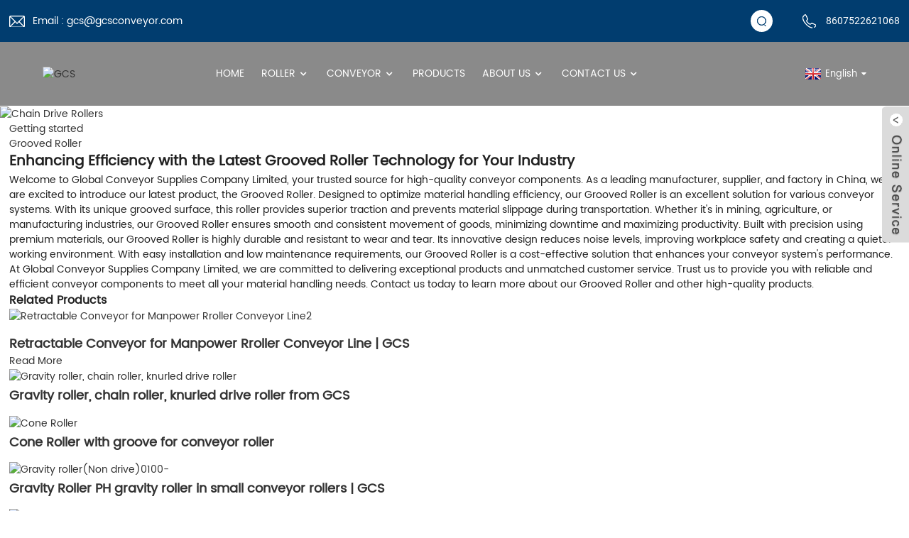

--- FILE ---
content_type: text/html; charset=UTF-8
request_url: https://www.gcsroller.com/grooved-roller/
body_size: 9187
content:
<!DOCTYPE html>
<html dir="ltr" lang="en">
<head>
<meta http-equiv="Content-Type" content="text/html; charset=UTF-8" />
<title>Wholesale Grooved Roller Manufacturers and Factory - Suppliers Direct Price | GCS</title>
<meta name="viewport" content="width=device-width,initial-scale=1,minimum-scale=1,maximum-scale=1,user-scalable=no">
<link rel="apple-touch-icon-precomposed" href="">
<meta name="format-detection" content="telephone=no">
<meta name="apple-mobile-web-app-capable" content="yes">
<meta name="apple-mobile-web-app-status-bar-style" content="black">
<link href="https://www.gcsroller.com/style/global/style.css" rel="stylesheet">
<link href="https://www.gcsroller.com/style/public/public.css" rel="stylesheet">
<link href="https://cdncn.goodao.net/lite-yt-embed.css" rel="stylesheet">
<link rel="shortcut icon" href="//cdnus.globalso.com/gcsroller/ico01.png" />
<meta name="description" content="Find a reliable China-based manufacturer, supplier, and factory of high-quality grooved rollers. Get the best deals and top-notch products for your industrial needs." />
<meta name="keywords" content="Grooved roller supplier, grooved roller manufacturer, industrial grooved roller, grooved roller for conveyor, customizable grooved roller, grooved roller for material handling, heavy-duty grooved roller, grooved roller for manufacturing" />

</head>
<body>
<div class="container">
    <!-- web_head start -->
    <header class="web_head index_web_head web_head1 ">

      <div class="head_top">
        <div class="flex_row layout">
          <div class="head_mail"><a href="mailto:gcs@gcsconveyor.com"  target="_blank">Email : gcs@gcsconveyor.com</a></div>
          <div class="flex_row">
            <div id="btn-search" class="btn--search"></div>
            <div class="head_phone"><a>8607522621068</a></div>
          </div>
        </div>
      </div>

      <div class="head_layout layout">

        <figure class="logo"><a href="https://www.gcsroller.com/">			<img src="//cdnus.globalso.com/gcsroller/logo01.png" alt="GCS">
				</a></figure>

        <nav class="nav_wrap">
          <ul class="head_nav">
            <li><a href="/">Home</a></li>
<li><a href="https://www.gcsroller.com/conveyor-roller-custom/">Roller</a>
<ul class="sub-menu">
	<li><a href="https://www.gcsroller.com/pu-conveyor-roller/">PU CONVEYOR ROLLER</a></li>
	<li><a href="https://www.gcsroller.com/spring-loaded-conveyor-rollers/">Spring Loaded Conveyor Rollers</a></li>
	<li><a href="https://www.gcsroller.com/grooved-conveyor-rollers/">Grooved Conveyor Rollers</a></li>
	<li><a href="https://www.gcsroller.com/polyurethane-conveyor-rollers/">Polyurethane Conveyor Rollers</a></li>
	<li><a href="https://www.gcsroller.com/metal-conveyor-rollers/">Metal Conveyor Rollers</a></li>
	<li><a href="https://www.gcsroller.com/nylon-conveyor-rollers/">Nylon Conveyor Rollers</a></li>
	<li><a href="https://www.gcsroller.com/rubber-conveyor-rollers/">Rubber Conveyor Rollers</a></li>
	<li><a href="https://www.gcsroller.com/steel-conveyor-rollers/">Steel Conveyor Rollers</a></li>
	<li><a href="https://www.gcsroller.com/plastic-conveyor-rollers/">Plastic Conveyor Rollers</a></li>
	<li><a href="https://www.gcsroller.com/adjustable-conveyor-roller-custom/">Adjustable Conveyor Roller</a></li>
	<li><a href="https://www.gcsroller.com/conveyor-roller-non-powered-roller/">Gravity Rollers</a></li>
	<li><a href="https://www.gcsroller.com/motorized-drive-rollers/">Motorized Drive Rollers</a></li>
	<li><a href="https://www.gcsroller.com/pallet-conveyor-rollers/">Pallet Conveyor Rollers</a></li>
	<li><a href="https://www.gcsroller.com/powered-conveyor-rollers/">Powered Conveyor Rollers</a></li>
	<li><a href="https://www.gcsroller.com/tapered-conveyor-rollers/">Tapered Conveyor Rollers</a></li>
	<li><a href="https://www.gcsroller.com/conveyor-table-rollers/">Conveyor Table Rollers</a></li>
	<li><a href="https://www.gcsroller.com/conveyor-belt-rollers/">Belt Drive Roller</a></li>
	<li><a href="https://www.gcsroller.com/chain-driven-conveyor-rollers/">Chain Driven Rollers</a></li>
	<li><a href="https://www.gcsroller.com/conveyor-roller-non-powered-roller/">Non-powered Roller</a></li>
	<li><a href="https://www.gcsroller.com/curved-rollers/">Curved rollers</a></li>
	<li><a href="https://www.gcsroller.com/conveyor-line/">Roller Conveyor</a></li>
	<li><a href="https://www.gcsroller.com/roller-installation-instructions/">Roller Installation Instructions</a></li>
</ul>
</li>
<li><a href="https://www.gcsroller.com/conveyor-custom/">Conveyor</a>
<ul class="sub-menu">
	<li><a href="https://www.gcsroller.com/belt-conveyor-custom/">Belt Conveyor Custom</a></li>
	<li><a href="https://www.gcsroller.com/roller-conveyors-custom/">Roller Conveyors Custom</a></li>
	<li><a href="https://www.gcsroller.com/chain-driven-roller-conveyor-system/">Chain-Driven Roller Conveyor System</a></li>
</ul>
</li>
<li><a href="https://www.gcsroller.com/products/">Products</a></li>
<li><a href="https://www.gcsroller.com/about-us/">About Us</a>
<ul class="sub-menu">
	<li><a href="https://www.gcsroller.com/history/">History</a></li>
	<li><a href="https://www.gcsroller.com/factory-tour/">Factory Tour</a></li>
	<li><a href="https://www.gcsroller.com/quality-commitment/">Quality Commitment</a></li>
	<li><a href="https://www.gcsroller.com/service/">Service</a></li>
	<li><a href="https://www.gcsroller.com/videos/">Videos</a></li>
	<li><a href="/news/">News</a></li>
	<li><a href="https://www.gcsroller.com/2025-indonesia-exhibition/">EXHIBITION</a>
	<ul class="sub-menu">
		<li><a href="https://www.gcsroller.com/may-2025-indonesia-exhibition/">MAY 2025 INDONESIA EXHIBITION</a></li>
		<li><a href="https://www.gcsroller.com/2025-indonesia-exhibition/">JUNE 2025 INDONESIA EXHIBITION</a></li>
		<li><a href="https://www.gcsroller.com/may-guangzhou-china-let-a-cemat-asia-event/">MAY Guangzhou China LET-a CeMAT ASIA event</a></li>
	</ul>
</li>
	<li><a href="https://www.gcsroller.com/faq/">FAQ</a></li>
</ul>
</li>
<li><a href="https://www.gcsroller.com/contact-us/">Contact Us</a>
<ul class="sub-menu">
	<li><a href="https://www.gcsroller.com/become-a-dealer/">Become A Dealer</a></li>
</ul>
</li>
          </ul>
        </nav>
        <!--change-language-->
        <div class="change-language ensemble">
          <div class="change-language-title medium-title">
            <div class="language-flag language-flag-en"><a title="English" href="javascript:;"> <b
                  class="country-flag"></b> <span>English</span> </a> </div>
          </div>
          <div class="change-language-cont sub-content"></div>
        </div>
        <!--change-language-->

      </div>
    </header>
    <!--// web_head end -->            <section class='tag_banner'>
            <a href="https://www.gcsroller.com/chain-drive-rollers/">
                <img width="100%" height="auto" src="//cdnus.globalso.com/gcsroller/aikema13.jpg" alt="Chain Drive Rollers">
            </a>
        </section>
        <section class="global_page">
        <section class="layout">
            <ul class="global_path_nav">
                <li><a>Getting started</a></li>
                <li><a>Grooved Roller</a></li>
            </ul>
            <section class="global_section global_section01">
                <h1 class="global_title">Enhancing Efficiency with the Latest Grooved Roller Technology for Your Industry</h1>
                <p>
                    Welcome to Global Conveyor Supplies Company Limited, your trusted source for high-quality conveyor components. As a leading manufacturer, supplier, and factory in China, we are excited to introduce our latest product, the Grooved Roller.

Designed to optimize material handling efficiency, our Grooved Roller is an excellent solution for various conveyor systems. With its unique grooved surface, this roller provides superior traction and prevents material slippage during transportation. Whether it's in mining, agriculture, or manufacturing industries, our Grooved Roller ensures smooth and consistent movement of goods, minimizing downtime and maximizing productivity.

Built with precision using premium materials, our Grooved Roller is highly durable and resistant to wear and tear. Its innovative design reduces noise levels, improving workplace safety and creating a quieter working environment. With easy installation and low maintenance requirements, our Grooved Roller is a cost-effective solution that enhances your conveyor system's performance.

At Global Conveyor Supplies Company Limited, we are committed to delivering exceptional products and unmatched customer service. Trust us to provide you with reliable and efficient conveyor components to meet all your material handling needs. Contact us today to learn more about our Grooved Roller and other high-quality products.                </p>

            </section>
            <section class="global_section global_section02">
                <h3 class="global_title">Related Products</h3>
                <div class="global_top_products flex_wrap">
                    <div class="global_leftpd global_product phref">
                                                <figure><a href="https://www.gcsroller.com/retractable-conveyor-for-manpower-rroller-conveyor-line-gcs-product/" title="Retractable Conveyor for Manpower Rroller Conveyor Line | GCS"><div class="img"><img src="//cdnus.globalso.com/gcsroller/Retractable-Conveyor-for-Manpower-Rroller-Conveyor-Line2.jpg" alt="Retractable Conveyor for Manpower Rroller Conveyor Line2"><a class="fancybox pd_icon" href="//cdnus.globalso.com/gcsroller/Retractable-Conveyor-for-Manpower-Rroller-Conveyor-Line2.jpg" data-fancybox-group="gallery" title="Retractable Conveyor for Manpower Rroller Conveyor Line2"></a></div></a><figcaption><h2 style="margin-top: 15px;"><a href="https://www.gcsroller.com/retractable-conveyor-for-manpower-rroller-conveyor-line-gcs-product/" title="Retractable Conveyor for Manpower Rroller Conveyor Line | GCS">Retractable Conveyor for Manpower Rroller Conveyor Line | GCS</a></h2><a href="https://www.gcsroller.com/retractable-conveyor-for-manpower-rroller-conveyor-line-gcs-product/" title="Retractable Conveyor for Manpower Rroller Conveyor Line | GCS" class="global_toppd_btn">Read More</a></figcaption></figure>
                    </div>
                    <div class="global_rightpd flex_wrap">
                                                    <div class="global_product">
                                <figure>
                                    <div class="img">
                                        <a href="https://www.gcsroller.com/gravity-roller-chain-roller-knurled-drive-roller-from-gcs-product/" title="Gravity roller, chain roller, knurled drive roller from GCS"><img src="//cdnus.globalso.com/gcsroller/Gravity-roller-chain-roller-knurled-drive-roller.jpg" alt="Gravity roller, chain roller, knurled drive roller"><a class="fancybox pd_icon" href="//cdnus.globalso.com/gcsroller/Gravity-roller-chain-roller-knurled-drive-roller.jpg" data-fancybox-group="gallery" title="Gravity roller, chain roller, knurled drive roller" data-fancybox-group="gallery"></a></a></div>
                                    <figcaption>
                                        <h2 style="margin-top: 8px;height:36px!important;line-height:18px!important;overflow:hidden"><a style=""  href="https://www.gcsroller.com/gravity-roller-chain-roller-knurled-drive-roller-from-gcs-product/" title="Gravity roller, chain roller, knurled drive roller from GCS">Gravity roller, chain roller, knurled drive roller from GCS</a></h2>
                                    </figcaption>
                                </figure>
                            </div>
                                                    <div class="global_product">
                                <figure>
                                    <div class="img">
                                        <a href="https://www.gcsroller.com/turning-series-rollers-1012-product/" title="Cone Roller with groove for conveyor roller "><img src="//cdnus.globalso.com/gcsroller/Cone-Roller.jpg" alt="Cone Roller"><a class="fancybox pd_icon" href="//cdnus.globalso.com/gcsroller/Cone-Roller.jpg" data-fancybox-group="gallery" title="Cone Roller" data-fancybox-group="gallery"></a></a></div>
                                    <figcaption>
                                        <h2 style="margin-top: 8px;height:36px!important;line-height:18px!important;overflow:hidden"><a style=""  href="https://www.gcsroller.com/turning-series-rollers-1012-product/" title="Cone Roller with groove for conveyor roller ">Cone Roller with groove for conveyor roller </a></h2>
                                    </figcaption>
                                </figure>
                            </div>
                                                    <div class="global_product">
                                <figure>
                                    <div class="img">
                                        <a href="https://www.gcsroller.com/non-powered-series-rollers-0200-roller-product/" title="Gravity Roller PH gravity roller in small conveyor rollers | GCS "><img src="//cdnus.globalso.com/gcsroller/Gravity-rollerNon-drive0100-1.jpg" alt="Gravity roller(Non drive)0100-"><a class="fancybox pd_icon" href="//cdnus.globalso.com/gcsroller/Gravity-rollerNon-drive0100-1.jpg" data-fancybox-group="gallery" title="Gravity roller(Non drive)0100-" data-fancybox-group="gallery"></a></a></div>
                                    <figcaption>
                                        <h2 style="margin-top: 8px;height:36px!important;line-height:18px!important;overflow:hidden"><a style=""  href="https://www.gcsroller.com/non-powered-series-rollers-0200-roller-product/" title="Gravity Roller PH gravity roller in small conveyor rollers | GCS ">Gravity Roller PH gravity roller in small conveyor rollers | GCS </a></h2>
                                    </figcaption>
                                </figure>
                            </div>
                                                    <div class="global_product">
                                <figure>
                                    <div class="img">
                                        <a href="https://www.gcsroller.com/gravity-roller-non-driven-roller-nylon-roller-product/" title="Gravity Roller, Non-driven Roller, Nylon Roller"><img src="//cdnus.globalso.com/gcsroller/Gravity-Roller-Non-driven-Roller-Nylon-Roller1.jpg" alt="Gravity Roller, Non-driven Roller, Nylon Roller1"><a class="fancybox pd_icon" href="//cdnus.globalso.com/gcsroller/Gravity-Roller-Non-driven-Roller-Nylon-Roller1.jpg" data-fancybox-group="gallery" title="Gravity Roller, Non-driven Roller, Nylon Roller1" data-fancybox-group="gallery"></a></a></div>
                                    <figcaption>
                                        <h2 style="margin-top: 8px;height:36px!important;line-height:18px!important;overflow:hidden"><a style=""  href="https://www.gcsroller.com/gravity-roller-non-driven-roller-nylon-roller-product/" title="Gravity Roller, Non-driven Roller, Nylon Roller">Gravity Roller, Non-driven Roller, Nylon Roller</a></h2>
                                    </figcaption>
                                </figure>
                            </div>
                                                    <div class="global_product">
                                <figure>
                                    <div class="img">
                                        <a href="https://www.gcsroller.com/sliding-track-roller-sliding-placon-roller-track-for-pipe-racking-system-product/" title="Sliding track roller, sliding placon roller track for pipe racking system"><img src="//cdnus.globalso.com/gcsroller/SPCC-skate-conveyor-wheel.jpg" alt="SPCC skate conveyor wheel"><a class="fancybox pd_icon" href="//cdnus.globalso.com/gcsroller/SPCC-skate-conveyor-wheel.jpg" data-fancybox-group="gallery" title="SPCC skate conveyor wheel" data-fancybox-group="gallery"></a></a></div>
                                    <figcaption>
                                        <h2 style="margin-top: 8px;height:36px!important;line-height:18px!important;overflow:hidden"><a style=""  href="https://www.gcsroller.com/sliding-track-roller-sliding-placon-roller-track-for-pipe-racking-system-product/" title="Sliding track roller, sliding placon roller track for pipe racking system">Sliding track roller, sliding placon roller track for pipe racking system</a></h2>
                                    </figcaption>
                                </figure>
                            </div>
                                                    <div class="global_product">
                                <figure>
                                    <div class="img">
                                        <a href="https://www.gcsroller.com/chain-drive-series-rollers-12111212-product/" title="Plastic Sprocket Roller for friction drive conveyor| GCS"><img src="//cdnus.globalso.com/gcsroller/Plastic-Sprocket-roller-GCS.jpg" alt="Plastic Sprocket roller GCS"><a class="fancybox pd_icon" href="//cdnus.globalso.com/gcsroller/Plastic-Sprocket-roller-GCS.jpg" data-fancybox-group="gallery" title="Plastic Sprocket roller GCS" data-fancybox-group="gallery"></a></a></div>
                                    <figcaption>
                                        <h2 style="margin-top: 8px;height:36px!important;line-height:18px!important;overflow:hidden"><a style=""  href="https://www.gcsroller.com/chain-drive-series-rollers-12111212-product/" title="Plastic Sprocket Roller for friction drive conveyor| GCS">Plastic Sprocket Roller for friction drive conveyor| GCS</a></h2>
                                    </figcaption>
                                </figure>
                            </div>
                                            </div>
                </div>
            </section>
                            <section class="global_section global_advertisement">

                    <a href="https://www.gcsroller.com/non-powered-rollers/">
                        <img width="100%" height="auto" src="//cdnus.globalso.com/gcsroller/aikema22.jpg" alt="Non-Powered Rollers">
                    </a>
                </section>
                        <section class="global_section global_sell_product">
                <h3 class="global_title">Top Selling Products</h3>
                <ul class="global_featuredpd flex_wrap">
                                            <li class="global_featureed_item">
                            <figure>
                                <div class="img">
                                    <a href="https://www.gcsroller.com/gcs-factory-customised-curved-track-belt-conveyor-product/" title="GCS Factory Customised Curved Track Belt Conveyor "><img src="//cdnus.globalso.com/gcsroller/Curved-Track-Belt-Conveyor.jpg" alt="Curved Track Belt Conveyor"><a class="fancybox pd_icon" href="//cdnus.globalso.com/gcsroller/Curved-Track-Belt-Conveyor.jpg" data-fancybox-group="gallery" title="Curved Track Belt Conveyor" data-fancybox-group="gallery"></a></a>
                                </div>
                                <figcaption>
                                    <h2 style="margin-top: 8px;height:36px!important;line-height:18px!important;overflow:hidden">
                                        <a style="height:36px!important;line-height:18px!important;overflow:hidden"  href="https://www.gcsroller.com/gcs-factory-customised-curved-track-belt-conveyor-product/" title="GCS Factory Customised Curved Track Belt Conveyor ">GCS Factory Customised Curved Track Belt Conveyor </a>
                                    </h2>
                                </figcaption>
                            </figure>
                        </li>
                                            <li class="global_featureed_item">
                            <figure>
                                <div class="img">
                                    <a href="https://www.gcsroller.com/ball-transfer-unit-for-conveyor-accessories-product/" title=" Ball transfer Unit for Conveyor accessories"><img src="//cdnus.globalso.com/gcsroller/transport-unit-ball-PC254.jpg" alt="transport unit ball PC254"><a class="fancybox pd_icon" href="//cdnus.globalso.com/gcsroller/transport-unit-ball-PC254.jpg" data-fancybox-group="gallery" title="transport unit ball PC254" data-fancybox-group="gallery"></a></a>
                                </div>
                                <figcaption>
                                    <h2 style="margin-top: 8px;height:36px!important;line-height:18px!important;overflow:hidden">
                                        <a style="height:36px!important;line-height:18px!important;overflow:hidden"  href="https://www.gcsroller.com/ball-transfer-unit-for-conveyor-accessories-product/" title=" Ball transfer Unit for Conveyor accessories"> Ball transfer Unit for Conveyor accessories</a>
                                    </h2>
                                </figcaption>
                            </figure>
                        </li>
                                            <li class="global_featureed_item">
                            <figure>
                                <div class="img">
                                    <a href="https://www.gcsroller.com/conveyor-roller-curved-roller-with-sprocket-roller-product/" title="Conveyor roller, Curved roller with sprocket roller"><img src="//cdnus.globalso.com/gcsroller/Steel-conical-rollers-turning-rollers-guide-rollers.jpg" alt="Steel conical rollers, turning rollers, guide rollers"><a class="fancybox pd_icon" href="//cdnus.globalso.com/gcsroller/Steel-conical-rollers-turning-rollers-guide-rollers.jpg" data-fancybox-group="gallery" title="Steel conical rollers, turning rollers, guide rollers" data-fancybox-group="gallery"></a></a>
                                </div>
                                <figcaption>
                                    <h2 style="margin-top: 8px;height:36px!important;line-height:18px!important;overflow:hidden">
                                        <a style="height:36px!important;line-height:18px!important;overflow:hidden"  href="https://www.gcsroller.com/conveyor-roller-curved-roller-with-sprocket-roller-product/" title="Conveyor roller, Curved roller with sprocket roller">Conveyor roller, Curved roller with sprocket roller</a>
                                    </h2>
                                </figcaption>
                            </figure>
                        </li>
                                            <li class="global_featureed_item">
                            <figure>
                                <div class="img">
                                    <a href="https://www.gcsroller.com/turning-series-rollers-0200c-product/" title="Conveyor Application Components Roller Units Conical Rollers"><img src="//cdnus.globalso.com/gcsroller/Cone-Roller-PVC.jpg" alt="Cone Roller PVC"><a class="fancybox pd_icon" href="//cdnus.globalso.com/gcsroller/Cone-Roller-PVC.jpg" data-fancybox-group="gallery" title="Cone Roller PVC" data-fancybox-group="gallery"></a></a>
                                </div>
                                <figcaption>
                                    <h2 style="margin-top: 8px;height:36px!important;line-height:18px!important;overflow:hidden">
                                        <a style="height:36px!important;line-height:18px!important;overflow:hidden"  href="https://www.gcsroller.com/turning-series-rollers-0200c-product/" title="Conveyor Application Components Roller Units Conical Rollers">Conveyor Application Components Roller Units Conical Rollers</a>
                                    </h2>
                                </figcaption>
                            </figure>
                        </li>
                                            <li class="global_featureed_item">
                            <figure>
                                <div class="img">
                                    <a href="https://www.gcsroller.com/drive-roller-o-ring-conveyor-roller-with-groove-product/" title="Drive roller O-ring conveyor roller with groove "><img src="//cdnus.globalso.com/gcsroller/Drive-roller-O-ring-conveyor-roller-with-groove.jpg" alt="Drive roller O-ring conveyor roller with groove"><a class="fancybox pd_icon" href="//cdnus.globalso.com/gcsroller/Drive-roller-O-ring-conveyor-roller-with-groove.jpg" data-fancybox-group="gallery" title="Drive roller O-ring conveyor roller with groove" data-fancybox-group="gallery"></a></a>
                                </div>
                                <figcaption>
                                    <h2 style="margin-top: 8px;height:36px!important;line-height:18px!important;overflow:hidden">
                                        <a style="height:36px!important;line-height:18px!important;overflow:hidden"  href="https://www.gcsroller.com/drive-roller-o-ring-conveyor-roller-with-groove-product/" title="Drive roller O-ring conveyor roller with groove ">Drive roller O-ring conveyor roller with groove </a>
                                    </h2>
                                </figcaption>
                            </figure>
                        </li>
                                            <li class="global_featureed_item">
                            <figure>
                                <div class="img">
                                    <a href="https://www.gcsroller.com/belt-drive-series-roller-1110-product/" title="Driven rollers "O" Belt Gravity Roller | GCS Manufacturer"><img src="//cdnus.globalso.com/gcsroller/o-BELT-ROLLER-gcs.jpg" alt="o BELT ROLLER gcs"><a class="fancybox pd_icon" href="//cdnus.globalso.com/gcsroller/o-BELT-ROLLER-gcs.jpg" data-fancybox-group="gallery" title="o BELT ROLLER gcs" data-fancybox-group="gallery"></a></a>
                                </div>
                                <figcaption>
                                    <h2 style="margin-top: 8px;height:36px!important;line-height:18px!important;overflow:hidden">
                                        <a style="height:36px!important;line-height:18px!important;overflow:hidden"  href="https://www.gcsroller.com/belt-drive-series-roller-1110-product/" title="Driven rollers "O" Belt Gravity Roller | GCS Manufacturer">Driven rollers "O" Belt Gravity Roller | GCS Manufacturer</a>
                                    </h2>
                                </figcaption>
                            </figure>
                        </li>
                                            <li class="global_featureed_item">
                            <figure>
                                <div class="img">
                                    <a href="https://www.gcsroller.com/slope-with-platform-belt-conveyor-go-like-hot-cakes-product/" title="Slope with platform belt conveyor go like hot cakes "><img src="//cdnus.globalso.com/gcsroller/Slope-with-platform-conveyor.jpg" alt="Slope with platform conveyor"><a class="fancybox pd_icon" href="//cdnus.globalso.com/gcsroller/Slope-with-platform-conveyor.jpg" data-fancybox-group="gallery" title="Slope with platform conveyor" data-fancybox-group="gallery"></a></a>
                                </div>
                                <figcaption>
                                    <h2 style="margin-top: 8px;height:36px!important;line-height:18px!important;overflow:hidden">
                                        <a style="height:36px!important;line-height:18px!important;overflow:hidden"  href="https://www.gcsroller.com/slope-with-platform-belt-conveyor-go-like-hot-cakes-product/" title="Slope with platform belt conveyor go like hot cakes ">Slope with platform belt conveyor go like hot cakes </a>
                                    </h2>
                                </figcaption>
                            </figure>
                        </li>
                                            <li class="global_featureed_item">
                            <figure>
                                <div class="img">
                                    <a href="https://www.gcsroller.com/turning-series-rollers-1142c-product/" title="Plastic-steel Sprocket Turning Conveyor roller | GCS"><img src="//cdnus.globalso.com/gcsroller/Turning-series-rollers-1142C2.jpg" alt="Turning series rollers 1142C"><a class="fancybox pd_icon" href="//cdnus.globalso.com/gcsroller/Turning-series-rollers-1142C2.jpg" data-fancybox-group="gallery" title="Turning series rollers 1142C" data-fancybox-group="gallery"></a></a>
                                </div>
                                <figcaption>
                                    <h2 style="margin-top: 8px;height:36px!important;line-height:18px!important;overflow:hidden">
                                        <a style="height:36px!important;line-height:18px!important;overflow:hidden"  href="https://www.gcsroller.com/turning-series-rollers-1142c-product/" title="Plastic-steel Sprocket Turning Conveyor roller | GCS">Plastic-steel Sprocket Turning Conveyor roller | GCS</a>
                                    </h2>
                                </figcaption>
                            </figure>
                        </li>
                                            <li class="global_featureed_item">
                            <figure>
                                <div class="img">
                                    <a href="https://www.gcsroller.com/rkm-roller-coding-rules-product/" title="GCS Roller Coding Rules"><img src="//cdnus.globalso.com/gcsroller/Rkm-Roller-Coding-Rules.jpg" alt="Rkm Roller Coding Rules"><a class="fancybox pd_icon" href="//cdnus.globalso.com/gcsroller/Rkm-Roller-Coding-Rules.jpg" data-fancybox-group="gallery" title="Rkm Roller Coding Rules" data-fancybox-group="gallery"></a></a>
                                </div>
                                <figcaption>
                                    <h2 style="margin-top: 8px;height:36px!important;line-height:18px!important;overflow:hidden">
                                        <a style="height:36px!important;line-height:18px!important;overflow:hidden"  href="https://www.gcsroller.com/rkm-roller-coding-rules-product/" title="GCS Roller Coding Rules">GCS Roller Coding Rules</a>
                                    </h2>
                                </figcaption>
                            </figure>
                        </li>
                                            <li class="global_featureed_item">
                            <figure>
                                <div class="img">
                                    <a href="https://www.gcsroller.com/non-powered-series-rollers-1-0100-roller-product/" title="Gravity roller Non-Powered Series Rollers | GCS"><img src="//cdnus.globalso.com/gcsroller/PH-Gravity-roller.jpg" alt="conveyor roller with Female Thread"><a class="fancybox pd_icon" href="//cdnus.globalso.com/gcsroller/PH-Gravity-roller.jpg" data-fancybox-group="gallery" title="conveyor roller with Female Thread" data-fancybox-group="gallery"></a></a>
                                </div>
                                <figcaption>
                                    <h2 style="margin-top: 8px;height:36px!important;line-height:18px!important;overflow:hidden">
                                        <a style="height:36px!important;line-height:18px!important;overflow:hidden"  href="https://www.gcsroller.com/non-powered-series-rollers-1-0100-roller-product/" title="Gravity roller Non-Powered Series Rollers | GCS">Gravity roller Non-Powered Series Rollers | GCS</a>
                                    </h2>
                                </figcaption>
                            </figure>
                        </li>
                                            <li class="global_featureed_item">
                            <figure>
                                <div class="img">
                                    <a href="https://www.gcsroller.com/fixed-roller-conveyorlinear-roller-conveyor-linein-ground-roller-conveyor-product/" title="Fixed Roller Conveyor|Linear Roller Conveyor Line"><img src="//cdnus.globalso.com/gcsroller/In-Ground-Roller-Conveyor.jpg" alt="In-Ground Roller Conveyor"><a class="fancybox pd_icon" href="//cdnus.globalso.com/gcsroller/In-Ground-Roller-Conveyor.jpg" data-fancybox-group="gallery" title="In-Ground Roller Conveyor" data-fancybox-group="gallery"></a></a>
                                </div>
                                <figcaption>
                                    <h2 style="margin-top: 8px;height:36px!important;line-height:18px!important;overflow:hidden">
                                        <a style="height:36px!important;line-height:18px!important;overflow:hidden"  href="https://www.gcsroller.com/fixed-roller-conveyorlinear-roller-conveyor-linein-ground-roller-conveyor-product/" title="Fixed Roller Conveyor|Linear Roller Conveyor Line">Fixed Roller Conveyor|Linear Roller Conveyor Line</a>
                                    </h2>
                                </figcaption>
                            </figure>
                        </li>
                                            <li class="global_featureed_item">
                            <figure>
                                <div class="img">
                                    <a href="https://www.gcsroller.com/carpet-floor-roller-conveyor-lightweight-roller-conveyor-product/" title="Carpet Floor Roller Conveyor Lightweight Roller Conveyor"><img src="//cdnus.globalso.com/gcsroller/non-moving-floor-roller-conveyors.jpg" alt="non-moving floor roller conveyors"><a class="fancybox pd_icon" href="//cdnus.globalso.com/gcsroller/non-moving-floor-roller-conveyors.jpg" data-fancybox-group="gallery" title="non-moving floor roller conveyors" data-fancybox-group="gallery"></a></a>
                                </div>
                                <figcaption>
                                    <h2 style="margin-top: 8px;height:36px!important;line-height:18px!important;overflow:hidden">
                                        <a style="height:36px!important;line-height:18px!important;overflow:hidden"  href="https://www.gcsroller.com/carpet-floor-roller-conveyor-lightweight-roller-conveyor-product/" title="Carpet Floor Roller Conveyor Lightweight Roller Conveyor">Carpet Floor Roller Conveyor Lightweight Roller Conveyor</a>
                                    </h2>
                                </figcaption>
                            </figure>
                        </li>
                                    </ul>
            </section>
                        <section class="global_section global_related_tab_container">
                <ul class="global_tabs">
                                            <li class="active"><i></i>Related Blog</li><li><i></i>Reviews</li>
                                                                            </ul>
                <div class="global_tab_container">
                                            <div class="global_rela_wrap global_relanews_wrap show_wrap">
                            <ul class="global_related_items flex_wrap global_related_columus">
                                                                    <li class="global_related_columu">
                                        <h3 class="related_title"><a href="https://www.gcsroller.com/news/gcs-group-conveyor-industry-suppliers-manufacturers/"  title="GCS Group Conveyor Industry Suppliers, Manufacturers">GCS Group Conveyor Industry Suppliers, Manufacturers</a></h3>
                                        <div class="related_info">GCS Group Conveyor Industry Suppliers, Manufacturers
GCS Introduction
We are Global Conveyor Supply Co., Ltd (GCS).
Years of expertise + experience Factory and own sales team
				
Heavy duty &#8211...</div>
                                    </li>
                                                                    <li class="global_related_columu">
                                        <h3 class="related_title"><a href="https://www.gcsroller.com/news/roller-lines-and-rollers-are-essential-and-important-components-of-conveyor-equipment/"  title="Roller lines and rollers are essential and important components of conveyor equipment">Roller lines and rollers are essential and important components of conveyor equipment</a></h3>
                                        <div class="related_info">Roller lines and rollers are essential and important components of conveyor equipment
from GCS Manufacturer
The roller conveyor  line is one of the main conveying accessories in the conveying equip...</div>
                                    </li>
                                                                    <li class="global_related_columu">
                                        <h3 class="related_title"><a href="https://www.gcsroller.com/news/how-to-choose-the-best-rubber-conveyor-rollers/"  title="How To Choose The Best Rubber Conveyor Rollers">How To Choose The Best Rubber Conveyor Rollers</a></h3>
                                        <div class="related_info">Your conveyor system is the backbone of your material handling operations, and selecting the right rubber conveyor rollers can make the difference between seamless productivity and costly downtime....</div>
                                    </li>
                                                                    <li class="global_related_columu">
                                        <h3 class="related_title"><a href="https://www.gcsroller.com/news/what-is-a-poly-vee-drive-roller/"  title="What is a Poly-Vee Drive Roller?">What is a Poly-Vee Drive Roller?</a></h3>
                                        <div class="related_info">Poly-vee roller Belt is one kind of poly-vee belt, which is mainly used in roller conveyors, which a logistics conveyors. It has the characteristics of high speed, quietness, and environmental prot...</div>
                                    </li>
                                                                    <li class="global_related_columu">
                                        <h3 class="related_title"><a href="https://www.gcsroller.com/news/types-and-functions-of-conveyor-rollers-from-gcs-manufacturer/"  title="Types and functions of conveyor rollers From GCS Manufacturer">Types and functions of conveyor rollers From GCS Manufacturer</a></h3>
                                        <div class="related_info">Types and functions of conveyor rollers
From GCS Manufacturer
A roller conveyor is mainly composed of rollers, frames, brackets, driving parts, and so on.
The roller conveyor relies on the friction...</div>
                                    </li>
                                                                    <li class="global_related_columu">
                                        <h3 class="related_title"><a href="https://www.gcsroller.com/news/conical-roller-are-the-most-preferred-for-use-in-turning-conveyor-systems/"  title="Why Conical Roller are the most preferred for use in turning conveyor systems">Why Conical Roller are the most preferred for use in turning conveyor systems</a></h3>
                                        <div class="related_info">Conical rollers are also called curved rollers or conus rollers. These conveyor rollers are predominantly employed in piece goods conveyor systems to allow for realizing curves or junctions.

Conic...</div>
                                    </li>
                                                            </ul>
                        </div>
                                                <div class="global_rela_wrap global_relareview_wrap ">
                            <ul class="global_related_items flex_wrap global_related_columus">
                                
                                                                    <li class="global_related_item global_related_columu">
                                        <h4 class="related_title"><i class="fa_icontw"></i>
                                            <a  title="">Arabela<span style='font-size:14px;font-weight:400;'> 2023.06.16 00:50:23</span></a>
                                            <span class="re_star">
                                                <img src="//cdn.globalso.com/img/star01.png" alt="">
                                                <img src="//cdn.globalso.com/img/star01.png" alt="">
                                                <img src="//cdn.globalso.com/img/star01.png" alt="">
                                                <img src="//cdn.globalso.com/img/star01.png" alt="">
                                                <img src="//cdn.globalso.com/img/star01.png" alt=""></span></h4><div class="related_info"> Reasonable price, good attitude of consultation, finally we achieve a win-win situation,a happy cooperation!</div>
                                    </li>
                                                                    <li class="global_related_item global_related_columu">
                                        <h4 class="related_title"><i class="fa_icontw"></i>
                                            <a  title="">Monica<span style='font-size:14px;font-weight:400;'> 2023.06.15 02:44:10</span></a>
                                            <span class="re_star">
                                                <img src="//cdn.globalso.com/img/star01.png" alt="">
                                                <img src="//cdn.globalso.com/img/star01.png" alt="">
                                                <img src="//cdn.globalso.com/img/star01.png" alt="">
                                                <img src="//cdn.globalso.com/img/star01.png" alt="">
                                                <img src="//cdn.globalso.com/img/star01.png" alt=""></span></h4><div class="related_info"> Company director has very rich management experience and strict attitude, sales staff are warm and cheerful, technical staff are professional and responsible,so we have no worry about product,a nice manufacturer.</div>
                                    </li>
                                                                    <li class="global_related_item global_related_columu">
                                        <h4 class="related_title"><i class="fa_icontw"></i>
                                            <a  title="">Leona<span style='font-size:14px;font-weight:400;'> 2023.06.13 06:02:14</span></a>
                                            <span class="re_star">
                                                <img src="//cdn.globalso.com/img/star01.png" alt="">
                                                <img src="//cdn.globalso.com/img/star01.png" alt="">
                                                <img src="//cdn.globalso.com/img/star01.png" alt="">
                                                <img src="//cdn.globalso.com/img/star01.png" alt="">
                                                <img src="//cdn.globalso.com/img/star01.png" alt=""></span></h4><div class="related_info"> This manufacturer can keep improving and perfecting products and service, it is in line with the rules of market competition, a competitive company.</div>
                                    </li>
                                                                    <li class="global_related_item global_related_columu">
                                        <h4 class="related_title"><i class="fa_icontw"></i>
                                            <a  title="">Danny<span style='font-size:14px;font-weight:400;'> 2023.04.12 19:51:32</span></a>
                                            <span class="re_star">
                                                <img src="//cdn.globalso.com/img/star01.png" alt="">
                                                <img src="//cdn.globalso.com/img/star01.png" alt="">
                                                <img src="//cdn.globalso.com/img/star01.png" alt="">
                                                <img src="//cdn.globalso.com/img/star01.png" alt="">
                                                <img src="//cdn.globalso.com/img/star01.png" alt=""></span></h4><div class="related_info"> The company has a good reputation in this industry, and finally  it tured out that choose them is a good choice.</div>
                                    </li>
                                                                    <li class="global_related_item global_related_columu">
                                        <h4 class="related_title"><i class="fa_icontw"></i>
                                            <a  title="">Jacqueline<span style='font-size:14px;font-weight:400;'> 2023.01.20 10:47:15</span></a>
                                            <span class="re_star">
                                                <img src="//cdn.globalso.com/img/star01.png" alt="">
                                                <img src="//cdn.globalso.com/img/star01.png" alt="">
                                                <img src="//cdn.globalso.com/img/star01.png" alt="">
                                                <img src="//cdn.globalso.com/img/star01.png" alt="">
                                                <img src="//cdn.globalso.com/img/star01.png" alt=""></span></h4><div class="related_info"> This manufacturer can keep improving and perfecting products and service, it is in line with the rules of market competition, a competitive company.</div>
                                    </li>
                                                                    <li class="global_related_item global_related_columu">
                                        <h4 class="related_title"><i class="fa_icontw"></i>
                                            <a  title="">Evangeline<span style='font-size:14px;font-weight:400;'> 2023.01.02 21:11:24</span></a>
                                            <span class="re_star">
                                                <img src="//cdn.globalso.com/img/star01.png" alt="">
                                                <img src="//cdn.globalso.com/img/star01.png" alt="">
                                                <img src="//cdn.globalso.com/img/star01.png" alt="">
                                                <img src="//cdn.globalso.com/img/star01.png" alt="">
                                                <img src="//cdn.globalso.com/img/star01.png" alt=""></span></h4><div class="related_info"> The factory workers have a good team spirit, so we received high quality products fast, in addition, the price is also appropriate, this is a very good and reliable Chinese manufacturers.</div>
                                    </li>
                                
                            </ul>
                        </div>
                                                                            </div>
            </section>
            <section class="global_section global_related_serach">
                <h3 class="global_title">related search</h3>
                <ul class="global_research">
                    <li><a href="https://www.gcsroller.com/belt-on-roller-conveyor/" title="Belt On Roller Conveyor">Belt On Roller Conveyor</a> </li>
                    <li><a href="https://www.gcsroller.com/customized-roller-conveyor/" title="Customized Roller Conveyor">Customized Roller Conveyor</a> </li>
                    <li><a href="https://www.gcsroller.com/portable-roller-conveyor/" title="Portable Roller Conveyor">Portable Roller Conveyor</a> </li>
                    <li><a href="https://www.gcsroller.com/weld-rolls/" title="Weld Rolls">Weld Rolls</a> </li>
                    <li><a href="https://www.gcsroller.com/electric-conveyor-roller/" title="Electric Conveyor Roller">Electric Conveyor Roller</a> </li>
                    <li><a href="https://www.gcsroller.com/roller-conveyor-diagram/" title="Roller Conveyor Diagram">Roller Conveyor Diagram</a> </li>
                    <li><a href="https://www.gcsroller.com/inclined-roller-conveyor/" title="Inclined Roller Conveyor">Inclined Roller Conveyor</a> </li>
                    <li><a href="https://www.gcsroller.com/conveyor-roller-frame/" title="Conveyor Roller Frame">Conveyor Roller Frame</a> </li>
                    <li><a href="https://www.gcsroller.com/roller-table-conveyor/" title="Roller Table Conveyor">Roller Table Conveyor</a> </li>
                    <li><a href="https://www.gcsroller.com/retractable-roller-conveyor/" title="Retractable Roller Conveyor">Retractable Roller Conveyor</a> </li>
                    <li><a href="https://www.gcsroller.com/cheap-roller/" title="Cheap Roller">Cheap Roller</a> </li>
                </ul>
            </section>
            <section class="global_section global_leave_message_container">
                <section class="global_message_wrap inquiry-form-wrap border_shadow">
                    <script type="text/javascript" src="//www.globalso.site/form.js"></script>
                </section>
            </section>
        </section>
    </section>
    <script src="//cdn.globalso.com/blog.js"></script>
    <link rel="stylesheet" type="text/css" href="//cdn.globalso.com/blog.css">
 <!-- web_footer start -->
    <footer class="web_footer">
      <div class="footer_img">
                <a><img src="//cdnus.globalso.com/gcsroller/Curved-Rollers1.png" alt="Curved Rollers"></a>
		      </div>
      <div class="layout">
        <div class="foor_service flex_row">

          <div class="foot_item foot_company_item wow fadeInLeftA" data-wow-delay=".8s" data-wow-duration=".8s">
            <div class="foot_logo"><a href="https://www.gcsroller.com/">			<img src="//cdnus.globalso.com/gcsroller/logo01.png" alt="GCS">
			</a></div>
            <div class="foot_sns_top_txt"><p>For inquiries about our products or pricelist, please leave your email to us and we will be in touch within 24 hours.</p>
</div>
          </div>

          <div class="foot_item foot_home_item wow fadeInLeftA" data-wow-delay="1s" data-wow-duration=".8s">
            <h2 class="fot_tit">Home</h2>
            <ul class="foot_list">
              <li><a href="https://www.gcsroller.com/about-us/">About Us</a></li>
<li><a href="https://www.gcsroller.com/history/">History</a></li>
<li><a href="https://www.gcsroller.com/factory-tour/">Factory Tour</a></li>
<li><a href="https://www.gcsroller.com/quality-commitment/">Quality Commitment</a></li>
<li><a href="https://www.gcsroller.com/contact-us/">Contact Us</a></li>
            </ul>
          </div>

          <div class="foot_item foot_product_item wow fadeInLeftA" data-wow-delay="1s" data-wow-duration=".8s">
            <h2 class="fot_tit">Product</h2>
            <ul class="foot_list">
              <li><a href="https://www.gcsroller.com/non-powered-rollers/">Non-Powered Rollers</a></li>
<li><a href="https://www.gcsroller.com/belt-drive-roller/">Belt Drive Roller</a></li>
<li><a href="https://www.gcsroller.com/chain-drive-rollers/">Chain Drive Rollers</a></li>
<li><a href="https://www.gcsroller.com/turning-rollers/">Turning Rollers</a></li>
<li><a href="https://www.gcsroller.com/belt-conveyor/">Belt conveyor</a></li>
<li><a href="https://www.gcsroller.com/conveyor-accessories/">Accessories</a></li>
<li><a href="https://www.gcsroller.com/conveyor-line/">Roller Conveyor</a></li>
            </ul>
          </div>

          <div class="foot_item foot_contact_item wow fadeInLeftA" data-wow-delay="1s" data-wow-duration=".8s">
            <h2 class="fot_tit">Contact</h2>
            <ul class="foot_list">
              <li><a>TEL: 8607522621068</a></li>              <li><a href="mailto:gcs@gcsconveyor.com" target="_blank">Mail: gcs@gcsconveyor.com</a>              <li><a>Address: Global Conveyor Supplies Company Limited.</a></li>            </ul>
            <ul class="foot_sns">
                          		<li><a target="_blank" href="https://www.linkedin.com/company/14395641/admin/feed/posts/"><img src="//cdnus.globalso.com/gcsroller/linkedin2.png" alt="linkedin (1)"></a></li>
            	            </ul>
          </div>

        </div>
        <div class="copy"> 
        						© Copyright - 2001-2025 : All Rights Reserved. 				<script type="text/javascript" src="//www.globalso.site/livechat.js"></script>		<br><a href="/sitemap.xml">Sitemap</a> - <a href="https://m.gcsroller.com/">AMP Mobile</a>
<br><a href='https://www.gcsroller.com/driving/' title='driving'>driving</a>, 
<a href='https://www.gcsroller.com/roller/' title='ROLLER'>ROLLER</a>, 
<a href='https://www.gcsroller.com/rolls/' title='Rolls'>Rolls</a>, 
<a href='https://www.gcsroller.com/conveyor/' title='CONVEYOR'>CONVEYOR</a>, 
<a href='https://www.gcsroller.com/belt-conveyor-2/' title='belt conveyor'>belt conveyor</a>, 
<a href='https://www.gcsroller.com/pu-roller/' title='Pu Roller'>Pu Roller</a>, 		</div>
      </div>

    </footer>
    <!--// web_footer end -->
  </div>
   <!--// container end -->
<aside class="scrollsidebar" id="scrollsidebar">
  <div class="side_content">
    <div class="side_list">
      <header class="hd"><img src="//cdn.goodao.net/title_pic.png" alt="Online Inquiry"/></header>
      <div class="cont">
        <li><a class="email" href="javascript:">Send Email</a></li>
                                        <li><a target="_blank" class="whatsapp" href="https://api.whatsapp.com/send?phone=8618948254481">8618948254481</a></li>
      </div>
                  <div class="side_title"><a  class="close_btn"><span>x</span></a></div>
    </div>
  </div>
  <div class="show_btn"></div>
</aside>
<div class="inquiry-pop-bd">
  <div class="inquiry-pop"> <i class="ico-close-pop" onClick="hideMsgPop();"></i> 
   <script type="text/javascript" src="//www.globalso.site/form.js"></script>
  </div>
</div>
<div class="web-search"> <b id="btn-search-close" class="btn--search-close"></b>
  <div style=" width:100%">
    <div class="head-search">
     <form action="/index.php" method="get">
        <input class="search-ipt" name="s" placeholder="Start Typing..." />
		<input type="hidden" name="cat" value="490"/>
        <input class="search-btn" type="submit" />
        <span class="search-attr">Hit enter to search or ESC to close</span>
      </form>
    </div>
  </div>
</div> 

<script src="https://cdncn.goodao.net/lite-yt-embed.js"></script>
<script type="text/javascript" src="https://www.gcsroller.com/style/global/js/jquery.min.js"></script> 
<script type="text/javascript" src="https://www.gcsroller.com/style/global/js/common.js"></script>
<script type="text/javascript" src="https://www.gcsroller.com/style/public/public.js"></script> 
<script src="https://cdnus.globalso.com/style/js/stats_init.js"></script>
<!--[if lt IE 9]>
<script src="https://www.gcsroller.com/style/global/js/html5.js"></script>
<![endif]-->

</body>
</html>

--- FILE ---
content_type: text/css
request_url: https://www.gcsroller.com/style/global/style.css
body_size: 33114
content:

html { font-size: 625%; }
body { background: #FFF; font-size: 14px; }
body, html, h1, h2, h3, h4, h5, h6, p, ul, ol, li, dl, dt, dd, th, td, form, object, iframe, blockquote, pre, a, abbr, address, code, img, fieldset, form, label, figure { margin: 0; padding: 0; }
body, html, input, button, textarea { color: #212121; font-family: 'Poppins'; line-height: 1.5; }
body { background-color: #fff; }
article, aside, figcaption, figure, footer, header, main, nav, section { display: block; }
h1 { font-size: 20px; }
h2 { font-size: 18px; }
h3 { font-size: 16px; }
h4, h5 { font-size: 14px; }
img { width: 100%; max-width: 100%; border: none; vertical-align: middle; }
li { list-style: none; }
i, em { font-style: normal; }
a { color: #333; text-decoration: none; }
a:focus { outline: none; }
a:hover { color: #003B88; text-decoration: none; }
input[type="text"]:focus { outline: none; }
input[type="button"], input[type="reset"], input[type="submit"] { cursor: pointer; }
 input[type="reset"]::-moz-focus-inner, input[type="button"]::-moz-focus-inner, input[type="submit"]::-moz-focus-inner, input[type="file"] > input[type="button"]::-moz-focus-inner {
 padding: 0;
 border: none;
}
hr { margin: 15px 0 15px 0; height: 1px; border: none; border-top: 1px dashed #c1c1c1; }
a:active, select, input, textarea { outline: 0!important; -webkit-tap-highlight-color: rgba(0, 0, 0, 0); -webkit-tap-highlight-color: transparent; }
* { -webkit-box-sizing: border-box; -moz-box-sizing: border-box; box-sizing: border-box; outline: 0; -ms-box-sizing: border-box; -o-box-sizing: border-box; }
/*-------------------------------
			font start
			----------------------------------*/
@font-face { font-weight: normal; font-style: normal; font-family: 'fontawesome'; src: url("fonts/Font-Awesome/fontawesome-webfont.eot"); src: url("fonts/Font-Awesome/fontawesome-webfont.eot#iefix") format("embedded-opentype"), url("fonts/Font-Awesome/fontawesome-webfont.woff2") format("woff2"), url("fonts/Font-Awesome/fontawesome-webfont.woff") format("woff"), url("fonts/Font-Awesome/fontawesome-webfont.ttf") format("truetype"); font-display: fallback; }
@font-face { font-family: "Roboto-Regular"; font-style: normal; src: url(fonts/Roboto/Roboto-Regular.ttf) format("TrueType"); font-display: fallback; }
@font-face { font-family: "Roboto-Bold"; font-style: normal; src: url(fonts/Roboto/Roboto-Bold.ttf) format("TrueType"); font-display: fallback; }
@font-face { font-family: "Roboto-light"; font-style: normal; src: url(fonts/Roboto/Roboto-Light.ttf) format("TrueType"); font-display: fallback; }


@font-face { font-family: "ave-Regular"; font-style: normal; src: url(fonts/Avenir/Avenir-Black.otf) format("TrueType"); font-display: fallback; }
@font-face { font-family: "cabin-Regular"; font-style: normal; src: url(fonts/cabin/Cabin-Regular.ttf) format("TrueType"); font-display: fallback; }
@font-face{
 font-family:'Poppins';
 src:url("fonts/Poppins/Poppins-Regular.eot");
src:url("fonts/Poppins/Poppins-Regular.eot?#iefix") format("embedded-opentype"), url("fonts/Poppins/Poppins-Regular.woff2") format("woff2"), url("fonts/Poppins/Poppins-Regular.woff") format("woff"), url("fonts/Poppins/Poppins-Regular.ttf") format("truetype"), url("fonts/Poppins/Poppins-Regular.svg") format("svg");
font-weight:normal;
font-style:normal;
}


/*-------------------------------
			font end
			----------------------------------*/
/* clear floating */
.clearfix:after, .layout:after, .sys_row:after, .web_main:after, .page_main:after, .nav_wrap .head_nav:after, .items_list ul:after, .product_items:after, .promote_list:after, .cate_items ul:after, .web_head .logo:after, .product-intro:after, .detail-tabs:after, .foot_items:after, .news_cell:after, .sys_row:after, .banner_navigate_button:after, .foor_service:after { clear: both; display: block; visibility: hidden; height: 0; content: ""; }
.clearfix, .layout, .sys_row, .clearfix, .layout, .sys_row, .flex_row, .web_main, .page_main, .nav_wrap .head_nav, .items_list ul, .product_items, .promote_list, .cate_items ul, .web_head .logo, .product-intro, .detail-tabs, .foot_items, .sys_row, .banner_navigate_button, .foor_service { *zoom: 1;
}
.clear { clear: both; }
/* layout */
body { position: absolute; top: 0; left: 0; overflow-x: hidden; width: 100%; min-width: 1200px; }
.layout {position: relative;margin: 0 auto;width: 1360px;}
.z9999 { z-index: 9999!important; }
.hide { display: none; }
/*gotop*/
.gotop { position: fixed; right: 50px; bottom: 50px; z-index: 99999; visibility: hidden; -webkit-box-sizing: content-box; box-sizing: content-box; width: 50px; height: 50px; background-color: #003B88; background-clip: content-box; box-shadow: 0 0 8px rgba(0,0,0,.2); color: #ffffff; text-align: center; text-align: center; font-size: 18px; line-height: 50px; opacity: 0; cursor: pointer; -webkit-transition: all .3s ease; -o-transition: all .3s ease; transition: all .3s ease; -webkit-transform: translateY(100%); -moz-transform: translateY(100%); -o-transform: translateY(100%); transform: translateY(100%); -ms-transform: translateY(100%); }
.gotop:hover, .gotop.active:hover { background-color: #003B88; color: #fff; }
.gotop.active { visibility: visible; opacity: 1; -webkit-transform: none; -moz-transform: none; -o-transform: none; transform: none; -ms-transform: none; }
.gotop:before, .gotop em { -webkit-transition: all .3s ease; -o-transition: all .3s ease; transition: all .3s ease; }
.gotop em { position: absolute; top: 0; left: 0; width: 100%; color: #fff; font-size: 12px; opacity: 0; -webkit-transform: translateY(10px); -o-transform: translateY(10px); transform: translateY(10px); filter: alpha(opacity=0); -ms-transform: translateY(10px); }
.gotop:before { display: block; content: '\f176'; font-family: 'fontawesome'; }
.gotop:hover em { opacity: 1; -webkit-transform: none; -o-transform: none; transform: none; filter: alpha(opacity=100); -ms-transform: none; }
.gotop:hover:before { opacity: 0; -webkit-transform: translateY(-15px) scale(.5); -o-transform: translateY(-15px) scale(.5); transform: translateY(-15px) scale(.5); -ms-transform: translateY(-15px) scale(.5); filter: alpha(opacity=0); }
/* transition */
.head_nav li a, .nav_wrap .head_nav li li a, .nav_wrap .head_nav li ul, .nav_wrap .head_nav li li>a:before, .head_nav b:after, .product_item figure, .gotop, .product-item .item-img img, .product_item .item_img img, .product_item .item_img a, .product_item, .product_item .item_img a:before, .product_item .item_img a:after, .product_item .item_img:after, .product-btn-wrap a, .web_head, .change-language .change-language-title a:after, .newsletter .button, .mobile-head-item .middle-show-content-wrap, .product_item figure figcaption, .foot_item a, .pages a, .head_sns li img, .side_product_item .add-friend, .side_product_item .add-friend:after, .side-product-items .btn-prev, .side-product-items .btn-next, .blog-item:after { -webkit-transition: all .3s ease; -moz-transition: all .3s ease; -o-transition: all .3s ease; transition: all .3s ease; -ms-transition: all .3s ease; }
.head_nav>li>a:before, .head_nav>li>a:after, .icon-cate, .foot_txt_list li a:before, .web_footer .button:before { -webkit-transition: all .3s ease-in-out; -moz-transition: all .3s ease-in-out; -o-transition: all .3s ease-in-out; transition: all .3s ease-in-out; -ms-transition: all .3s ease-in-out; }
a, .nav_wrap .nav_btn_close, .index_main .product_item figure, .foot_item.foot_nav .fot_tit:before, .foot_item.foot_nav .fot_tit:after, .goods-may-like .navigate_button_next:before, .goods-may-like .navigate_button_prev:before{ -webkit-transition: all .35s ease-in-out; -o-transition: all .35s ease-in-out; transition: all .35s ease-in-out; }
/*hover*/

/* grid */
.sys-layer { margin: 0 auto; }
.sys-row { margin: 0 -8px; }
.sys-col { float: left; }
.sys-col-inner { margin: 0 8px; }
.sys-col-md { float: left; }
.sys-col-md-12 { width: 100%; }
.sys-col-md-11 { width: 91.66666667%; }
.sys-col-md-10 { width: 83.33333333%; }
.sys-col-md-9 { width: 75%; }
.sys-col-md-8 { width: 66.66666667%; }
.sys-col-md-7 { width: 58.33333333%; }
.sys-col-md-6 { width: 50%; }
.sys-col-md-5 { width: 41.66666667%; }
.sys-col-md-4 { width: 33.33333333%; }
.sys-col-md-3 { width: 25%; }
.sys-col-md-2 { width: 16.66666667%; }
.sys-col-md-1 { width: 8.33333333%; }
.sys_row { margin-right: -15px; margin-left: -15px; }
.sys_col { float: left; padding-right: 15px; padding-left: 15px; }
/* float */
.sys_fl { float: left!important; }
.sys_fr { float: right!important; }
/* flex */
.flex_row, .items_list>ul { display: -webkit-box; display: -webkit-flex; display: flex; -webkit-box-orient: horizontal; -webkit-box-direction: normal; -webkit-flex-direction: row; flex-direction: row; -webkit-flex-wrap: wrap; -moz-flex-wrap: wrap; -ms-flex-wrap: wrap; -o-flex-wrap: wrap; flex-wrap: wrap; }
.flex_row_nowrap { -webkit-flex-wrap: nowrap; -moz-flex-wrap: nowrap; -ms-flex-wrap: nowrap; -o-flex-wrap: nowrap; flex-wrap: nowrap; }
/* button */
.sys_btn { position: relative; display: inline-block; overflow: hidden; padding: .2em 2em .2em 1em; min-width: 150px; border: 2px solid #003B88; background-color: #f9f9f9; color: #333!important; vertical-align: middle; text-align: left; text-transform: uppercase; text-overflow: ellipsis; white-space: nowrap; letter-spacing: -.1em; font-size: 22px; line-height: 2; cursor: pointer; transition: all .3s ease-in-out; -webkit-transform: scale(1); -o-transform: scale(1); transform: scale(1); user-select: none; -ms-transform: scale(1); }
.sys_btn:hover { background-color: #003B88; color: #fff!important; }
.sys_btn:after { position: absolute; top: 50%; right: 1.5em; margin-top: -.6em; content: '\f04b'; font-size: 12px; font-family: 'fontawesome'; line-height: 1.2em; }


/* placeholder */
input::-webkit-input-placeholder {
 color: rgba(0,0,0,.71);
}
 input:-moz-placeholder {
 color: rgba(0,0,0,.71);
}
 input::-moz-placeholder {
 color: rgba(0,0,0,.71);
}
 input:-ms-input-placeholder {
 color: rgba(0,0,0,.71);
}
/* box-sizing */
.nav_wrap, .product_item .item_img { -webkit-box-sizing: content-box; -moz-box-sizing: content-box; box-sizing: content-box; -ms-box-sizing: content-box; -o-box-sizing: content-box; }
/* font-family */
.search-btn, .side-cate li .icon-cate:before, .product-btn-wrap a:before, .mobile-head-item .title:before, .head_nav > li:after, .head_nav li b:after, .download-item .item-button:before, .faq-item .faq-title:before { display: inline-block; text-decoration: inherit; text-transform: none; font-weight: normal; font-style: normal; font-variant: normal; font-family: "fontawesome"; speak: none; }
.fa:before, .btn_more:after, .sys_btn:after, .head-search .search-btn:before, .swiper-button-next:before, .swiper-button-prev:before, .side-product-items .btn-prev:before, .side-product-items .btn-next:before, .product-btn-wrap .email:before, .product-btn-wrap .pdf:before { font-family: 'fontawesome'; }
/*flex_row*/
.flex_row { display: -webkit-box; display: -webkit-flex; display: flex; -webkit-box-orient: horizontal; -webkit-box-direction: normal; -webkit-flex-direction: row; flex-direction: row; -webkit-flex-wrap: wrap; -moz-flex-wrap: wrap; -ms-flex-wrap: wrap; -o-flex-wrap: wrap; flex-wrap: wrap; justify-content: space-between; -webkit-justify-content: space-between; }
/*==============web_head=================*/
.web_head { position: relative; z-index: 99; width: 100%; background: #003B88; }
.web_head.index_web_head {position: fixed;left: 0;top: 0;background: rgba(0,0,0,.46);}
.web_head.index_web_head.web_head1{position: relative;top: unset;}
.web_head.fixed-nav.web_head1 .head_top{display:block}
.web_head.fixed-nav.web_head1 .head_holder{display:none !important}

.head_layout {position: relative;display: flex;-webkti-display: flex;justify-content: space-between;-webkit-justify-content: space-between;align-items: center;}
.head_layout.layout:after { display: none; }
.web_head .change-language { position: relative; display: inline-block; vertical-align: middle; text-align: left; }
.web_head .change-language .change-language-cont { border-radius: 3px; box-shadow: 1px 1px 3px rgba(0,0,0,.2); }
.web_head .logo {}
.web_head.index_web_head .logo {}
.web_head .logo img {max-height: 60px;width: auto;}
.web_head.index_web_head .logo img {}
.head_flex{display: flex;align-items: center;}
.web_head .btn--search {width: 31px;height: 31px;cursor: pointer;background: #fff;border-radius: 50%;margin-right: 32px;text-align: center;position: relative;}
.web_head .btn--search:after {width: 14px;height: 14px;background-image: url(img/file_16.png);background-repeat: no-repeat;content: '';-webkit-transition: all .3s ease;-o-transition: all .3s ease;transition: all .3s ease;position: absolute;left: 50%;top: 50%;transform: translate(-50%, -50%);}

/*nav*/
.web_head .nav_wrap { position: relative; margin-right: 30px; }
.web_head .nav_wrap .head_nav { position: relative; }
.head_nav > li {position: relative;display: inline-block;padding: 0px 24px;}
.head_nav > li.has-child a { padding-right: 20px; }
.head_nav>li>a {position: relative;display: inline-block;color: #fff;text-transform: uppercase;font-weight: normal;font-size: 20px;line-height: 94px;}
.head_nav li a b { position: absolute; top: 50%; right: 0; display: inline-block; overflow: hidden; -webkit-box-sizing: content-box; box-sizing: content-box; width: 19px; height: 19px; text-align: center; line-height: 19px; -webkit-transition: all .3s; -o-transition: all .3s; transition: all .3s; -webkit-transform: translateY(-50%); transform: translateY(-50%); }
.head_nav li a b:before { content: '\f107'; font-family: 'fontawesome'; }
.head_nav li ul {position: absolute;top: calc(100% + 5px);left: 0;display: block;padding: 10px;width: 260px;border-radius: 0 0 7px 7px;background-color: #003B88;opacity: 0;-webkit-transition: all ease-in-out .35s;transition: all ease-in-out .35s;-webkit-transform: scaleY(0);transform: scaleY(0);-webkit-transform-origin: top;transform-origin: top;}
.head_nav>li ul li { position: relative; padding: 3px; border-bottom: 1px solid #fff; font-size: 14px; line-height: 2; }
.head_nav>li ul li a { position: relative; display: block; color: #fff; }
.head_nav>li ul li a b { top: 12px; }
.head_nav>li ul li a b:before { content: '\f105'; }
.head_nav li ul ul { top: 0; left: 240px; margin-left: 2px; border-radius: 7px; }
.head_nav li.menu_show>ul { display: block; opacity: 1; -webkit-transform: scaleY(1); transform: scaleY(1); } 
.head_nav > li:hover > a { position: relative; z-index: 1; color: #fff; } 
.head_nav > li > a:hover b { -webkit-transform: rotateX(180deg); -o-transform: translateY(-50%) rotate(180deg); transform: translateY(-50%) rotate(180deg); -ms-transform: translateY(-50%)rotate(180deg); }
.web_head.fixed-nav{position: fixed;}
.web_head.fixed-nav .head_top{display: none;}
/*.fixed-nav-active {   opacity: 0;  -webkit-transform: translateY(-100%); -o-transform: translateY(-100%); transform: translateY(-100%); -ms-transform: translateY(-100%);-webkit-transition: all 0.6s ease; -o-transition: all 0.6s ease; transition: all 0.6s ease;
}
.fixed-nav-active.fixed-nav-appear{opacity: 1; position: fixed; top: 0; left: 0; z-index: 9; width: 100%;  background-color: rgba(255,255,255,.95); box-shadow: 0 0 15px rgba(0,0,0,.15);  -webkit-transform: none; -o-transform: none; transform: none; -ms-transform: none; }
.fixed-nav-active .head_layout{height: 80px;}
.fixed-nav-active .head_layout .logo img{ max-height:70px;    width: auto;}*/


.head_top{background: #013D6F;}
.head_top .layout{color: #fff;line-height: 59px;}
.head_top .head_mail{padding-left: 33px;position: relative;}
.head_top .head_mail a{color: #fff;font-size: 14px;}
.head_top .head_mail:after{content: "";position: absolute;left: 0;top: 22px;width: 22px;height: 22px;background: url(img/file_14.png) no-repeat;}
.head_top .head_phone{padding-left: 33px;position: relative;}
.head_top .head_phone a{color: #fff;font-family: 'Roboto-Regular';font-size: 14px;}
.head_top .head_phone:after{content: "";position: absolute;left: 0;top: 20px;width: 22px;height: 22px;background: url(img/file_15.png) no-repeat;}

.head_top .layout .flex_row{align-items: center;}






/* web_footer */
.web_footer {position: relative;background: #013D6F;}
.web_footer, .web_footer a {display: block;color: #fff;text-transform: capitalize;font-size: 16px;line-height: 24px;}
.foor_service {position: relative;padding: 80px 0 52px;border-bottom: 2px solid #909CAC;}
.foor_service .foot_item .fot_tit {position: relative;margin-bottom: 30px;text-transform: capitalize;font-size: 28px;line-height: 1;font-family: 'Roboto-Regular';}
.foot_item { position: relative; float: left; display: block; }

.foot_logo {}
.foot_sns_top_txt{padding: 16px 40px 10px 0px;}
.foot_logo img { width: auto; max-width: 100%; max-height: 60px; }
.foot_item.foot_nav li { position: relative; margin-bottom: 11px; width: 100%; text-transform: uppercase; }
.foot_item.foot_contact_item ul.foot_contact li { position: relative; margin-bottom: 20px; padding-left: 25px; }
.foot_item.foot_contact_item ul.foot_contact li:last-child { margin-bottom: 0; }
.foot_item.foot_contact_item ul.foot_contact li:before { position: absolute; top: 0; left: 0; content: ""; font-size: 16px; font-family: fontawesome; }
.foot_item.foot_contact_item ul li.foot_address:before { content: "\f041"; }
.foot_item.foot_contact_item ul li.foot_phone:before { content: "\f095"; }
.foot_item.foot_contact_item ul li.foot_email:before { content: "\f003"; }
.foot_item.foot_company_item .inquiry_btn { display: table; margin-top: 45px; padding: 0 30px; border: 2px solid #003B88; border-radius: 50px; background: #003B88; color: #fff; text-transform: uppercase; font-size: 18px; line-height: 45px; }
.foot_item.foot_company_item .inquiry_btn:hover { background: 0 0; }
.inquriy_info { font-size: 16px; line-height: 20px; }
.foot_item.foot_inquiry_item .inquiry_btn { display: table; margin-top: 30px; padding: 0 15px; border-radius: 5px; background: #fff; color: #003B88; letter-spacing: .38px; font-size: 16px; font-family: Roboto-Bold; line-height: 45px; border: 2px solid transparent; }
.foot_item.foot_inquiry_item .inquiry_btn:hover { border: 2px solid #fff; background: transparent; color: #fff; }
.foot_item.foot_inquiry_item .inquiry_btn:before { margin-right: 15px; content: "\f003"; font-family: fontawesome; }
.web_footer .foot_bottom { position: relative; padding: 50px; border-top: 1px solid #fff; }
.foot_nav { position: relative; text-align: center; }
.foot_nav li { position: relative; display: inline-block; padding: 0 43px; border-right: 1px solid #fff; }
.foot_nav li:last-child { border-right: none; }
.foot_nav li a { text-transform: uppercase; font-weight: 400; font-size: 18px; font-family: Roboto-Bold; line-height: 23px; }
.foot_sns {position: relative;margin-top: 25px;}
.foot_sns li {display: inline-block;margin-right: 10px;}
.foot_sns li a {}
.foot_sns li img {width: auto;max-height: 24px;}
.foot_sns li:hover img { -webkit-transform: rotate(-15deg); transform: rotate(-15deg); }
.copyright { position: relative; display: block; margin-top: 60px; text-transform: capitalize; }
.tel_link { pointer-events: none; }
 @media screen and (max-width: 768px) {
.tel_link { pointer-events: auto; }
}

.foot_company_item{width: 30%;padding: 0 0 40px;}
.foot_home_item{width: 15.4%;}
.foot_product_item{width: 17.4%;}
.foot_contact_item{width: 37.2%;}

.foot_list{ }
.foot_list li{padding-left: 18px;position: relative;}
.foot_list li a{font-size: 16px;font-family: 'Roboto-light';margin-bottom: 5px;}
.foot_list li:after{content: ">";font-family: 'Roboto-light';position: absolute;left: 0;top: 0;}

.foot_contact_item .foot_list li a{text-transform: none; }

.foot_list li a:hover{padding-left: 10px;}
.web_footer .copy {font-size: 16px;font-family: 'Roboto-light';text-align: center;padding: 29px 0;}
.web_footer .copy a{display: inline-block;}
.web_footer .footer_img{position: absolute;right: 0;top: -231px;z-index: 1;}
.web_footer .footer_img img{max-width: 543px;}



/*-------------------------------------------------------- 
														page: index
																	------------------------------------------------------*/
.web_main { position: relative; z-index: 2; overflow: hidden; }
/* swiper */
.swiper-container-fade { display: -webkit-box; display: -webkit-flex; display: flex; -webkit-box-orient: horizontal; -webkit-box-direction: normal; -webkit-flex-direction: row; flex-direction: row; }
.swiper-container-fade .swiper-slide { height: auto; }
/*slider_banner*/
.slider_banner .swiper-wrapper { }
.slider_banner .swiper-slide img { width: 100%; min-height: 150px; }
.slider_banner .swiper-slide img+img { position: absolute; top: 0; left: 0; }
.slider_banner .swiper-slide img { width: 100%; transition: 3s linear; transform: scale(1.08); }
.slider_banner .swiper-slide.swiper-slide-active img { transform: scale(1); }
.slider_banner .slider_swiper_control { position: absolute; top: 50%; left: 0; z-index: 2; width: 100%; height: 54px; -webkit-transform: translateY(-50%); transform: translateY(-50%); }
.slider_banner .swiper-button-white { position: static; position: relative; right: auto; left: auto; display: inline-block; overflow: hidden; margin: auto; width: 60px; height: 90px; border-radius: 0; background-color: #003B88; background-position: center; background-repeat: no-repeat; vertical-align: middle; text-indent: -9999px; opacity: 1; filter: alpha(opacity=100); }
.slider_banner .swiper-pagination { bottom: 50px !important; opacity: .5; }
.slider_banner:hover .swiper-pagination { opacity: 1; }
.slider_banner .swiper-pagination span { vertical-align: middle; }
.slider_banner .swiper-pagination i { display: inline-block; margin: 0 8px; width: 6px; height: 6px; background-color: #fff; vertical-align: middle; }
.slider_banner .swiper-pagination-bullet:before { display: none; }
.slider_banner .swiper-pagination-bullet { display: inline-block; box-sizing: border-box; margin-right: 13px; width: 13px; height: 13px; background: #fff; color: #fff; text-align: center; border-radius: 50%; }
.slider_banner .swiper-pagination-bullet.swiper-pagination-bullet-active { background: #003B88; border: 1px solid #fff; }
.banner_button_prev, .banner_button_next { position: absolute; top: 0; display: block; width: 54px; height: 54px; border-radius: 50%; background: rgba(255,255,255,.5); vertical-align: middle; text-align: center; cursor: pointer; -webkit-transition: all ease-in-out .35s; transition: all ease-in-out .35s; }
.banner_button_prev { left: 76px; }
.banner_button_next { right: 76px; }
.banner_button_prev:before, .banner_button_next:before { position: absolute; top: 0; left: 0; width: 54px; height: 54px; background: url(img/web_icon.png) no-repeat; content: ""; -webkit-transition: all ease-in-out .35s; transition: all ease-in-out .35s; }
.banner_button_next:before { background-position: -54px -60px; }
.banner_button_prev:before { background-position: 0 -60px; }
.banner_button_next:hover, .banner_button_prev:hover { background-color: #003B88; }
.banner_button_next:hover:before { background-position: -54px -114px; }
.banner_button_prev:hover:before { background-position: 0 -114px; }
.slider_banner  video{width: 100%;}
/*=======idnex public=============*/ 
.index_hd { position: relative; display: table; margin: auto; }
.hd_title { position: relative; display: block; color: #003B88; text-transform: uppercase; font-weight: 400; font-size: 53px; font-family: Roboto-Bold; line-height: 1; }
.sub_tit { margin-top: -2px; margin-bottom: 22px; color: #3d3d3d; text-transform: uppercase; font-size: 18px; font-family: Roboto-Regular; line-height: 1; }


.video_bg a{position: absolute;left: 0;top: 0;width: 100%;height: 100%;z-index: 2;}
.video_bg,.no_fancy{position: relative;overflow: hidden;}
.video_bg img,.no_fancy img{transition: all .3s linear;}
.no_fancy:hover img{transform: scale(1.1);}
.flex_row:after{display: none;}

.change_content{ position: absolute;left: 0;top: 0;width: 100%;height: 100%;z-index: 0;opacity: 0;transition: all .3s linear;transform: rotateY(90deg);}
.change_content.active{ position: relative;transform: none;transition: all .3s linear .3s;z-index: 1;opacity: 1;}

.index_jump{position: absolute;left: 0;top: 0;width: 100%;height: 100%;z-index: 3;}

/* index */

.index_about{padding: 60px 0 60px;position: relative;}
.index_about figure{justify-content: flex-end;}
.index_about .video_bg{width: 55%;position: relative;z-index: 2;}
.index_about .video_bg .fancybox-media img{position: absolute;left: 50%;top: 40%;width: 184px;height: 184px;}
.index_about figcaption{position: absolute;left: 0;top: 50%;transform: translateY(-50%);width: 55%;background: #F2F2F2;z-index: 1;padding: 57px 6% 105px 275px;}
.index_about figcaption>h2{font-size: 51px;color: #000000;font-family: cabin-Regular;text-transform: uppercase;margin-bottom: 16px;}
.index_about figcaption .about-more{font-size: 20px;color: #666666;font-family: 'Roboto-Regular';line-height: 36px;margin-bottom: 78px;}
.index_about figcaption .flex_row{justify-content: flex-start;}
.index_about figcaption .num_item{padding-right: 56px;}
.index_about figcaption .num_item:not(:first-of-type){padding-left: 55px;border-left: 2px solid #B0B0B0;}
.index_about figcaption .num_item h2{font-size: 28px;color: #1D4991;font-family: ave-Regular;line-height: 1;margin-bottom: 16px;}
.index_about figcaption .num_item p{text-align: center;font-size: 20px;color: #000000;font-family: 'ave-Regular';line-height: 1;}
.index_about:after{content: "";width: 275px;height: 100%;position: absolute;left: 0;top: 0;z-index: 3;background: url(img/file_37.png) no-repeat;}
.index_about .video_bg:hover:after{transform: translate(-50%,-50%) scale(.8) ;}




.index_product{background: #F2F2F2;padding: 60px 0 60px;}
.index_product .pro_tit{align-items: center;margin-bottom: 106px;}
.index_product .pro_tit h2{font-size: 51px;font-family: 'ave-Regular';text-transform: uppercase;}
.index_product .change_tit{border-bottom: 2px solid #959595;}
.index_product .change_tit h3{font-size: 24px;color: #000000;font-family: 'Roboto-Regular';font-weight: 100;position: relative;padding-bottom: 11px;cursor: pointer;}
.index_product .change_tit h3:not(:first-of-type){margin-left:37px
												 }
.index_product .change_tit h3:after{content:"";position: absolute;width: 0;height: 7px;background: #215097;border-radius: 7px;left: 0;bottom: -5px;transition: all .3s linear;}
.index_product .change_tit h3.active:after{width: 100%;}


.index_product .product_box{ position: relative;}
.index_product .product_wrap{padding-bottom: 60px;}
.index_product figure{width: 25%;text-align: center;position: relative;overflow: visible;}
.index_product .swiper-slide-active{width: 50%;padding: 0 28px;}
.index_product .swiper-slide-active div{border: 2px solid #2A4A80;padding: 41px 0 50px;}
.index_product figure div{background: #fff;padding: 54px 0 11px;}
.index_product figure img{width: 60%;max-width: 450px;position: relative;z-index: 2;}
.index_product figcaption{ }
.index_product figcaption h2{position: absolute;font-size: 20px;width: 100%;text-align: center;left: 0;bottom: -82px;line-height: 82px;background: -webkit-linear-gradient(left top, #2B599D, #7295CA);color: #fff;text-transform: uppercase;font-family: 'ave-Regular';/* transition: all .3s linear; */}
.index_product figcaption h3{position: absolute;opacity: 0;font-size: 144px;font-family: 'ave-Regular';line-height: 1;left: 0;bottom: 60px;background-image: -webkit-linear-gradient(bottom,#E7E7E7,#FBFCFC);-webkit-background-clip:text;-webkit-text-fill-color:transparent;text-transform: uppercase;width: 100%;text-align: center;z-index: 0;transition: all .3s linear;}
.index_product figcaption h4{position: absolute;opacity: 0;font-size: 26px;width: 100%;text-align: center;font-family: 'ave-Regular';text-transform: uppercase;bottom: -30px;left: 0;transition: all .3s linear;}

.index_product .swiper-slide-active h2{opacity: 0;pointer-events: none;}
.index_product .swiper-slide-active h3{opacity: 1;}
.index_product .swiper-slide-active h4{opacity: 1;bottom: -60px;}

.index_product .swiper-slide-active h3{opacity: 1;bottom: 87px;}
.index_product .slider_swiper_control div{width: 82px;height: 62px;position: absolute;top: 44%;transform: translateY(-50%);z-index: 3;transition: all .3s linear;cursor: pointer;}
.index_product .product_prev{background: #A2A2A2 url(img/file_45.png)  no-repeat center;left: 22%;}
.index_product .product_next{background: #A2A2A2 url(img/file_43.png) no-repeat center;right: 22%;}
.index_product .slider_swiper_control div:hover{ background-color: #6A8DC5;}



.index_easy{padding: 111px 0 185px;background-image: url(img/file_31.png);background-size: cover;}
.index_easy .easy_tit{text-align: center;margin-bottom: 83px;}
.index_easy .easy_tit h2{font-size: 51px;color: #000000;text-transform: uppercase;font-family: 'ave-Regular';line-height: 1;margin-bottom: 15px;}
.index_easy .easy_tit h3{font-size: 16px;color: #666666;font-family: 'Roboto-light';font-weight: 100;}
.index_easy .easy_video{margin: 0 180px;position: relative;cursor: pointer;}
.index_easy .easy_video video{width: 100%;position: relative;border-radius: 62.7px;z-index: 1;cursor: pointer;}
.index_easy .easy_video:after{content: "";border: 2px solid #2E63BC;position: absolute;left: 37px;top: 37px;width: 100%;height: 100%;border-radius: 62.7px;}
.index_easy .easy_video>div{position: absolute;width: 100%;text-align: center;left: 0;top: 50%;transform: translateY(-50%);z-index: 2;transition: all .3s linear;}
.index_easy .easy_video h2{font-size: 61px;color: #FFFFFF;font-weight: 100;}
.index_easy .easy_video .easy_play{width: 81px;margin: 40px auto 0;}
.index_easy .easy_video.play>div{opacity: 0;}

.index_news{background: #F2F2F2;padding-top: 60px;}
.index_news .news_tit{text-align: center;margin-bottom: 40px;}
.index_news .news_tit h2{font-size: 51px;color: #000000;text-transform: uppercase;font-family: 'ave-Regular';line-height: 1;margin-bottom: 8px;}
.index_news .news_tit h3{font-size: 16px;color: #666666;font-family: 'Roboto-light';font-weight: 100;}

.index_news .news_wrap{padding-bottom: 145px;}
.index_news .news_wrap figure{overflow: visible;position: relative;}
.index_news figure div{border-radius: 36px;overflow: hidden;}
.index_news figure div img{ }
.index_news figcaption{background: #fff;padding: 32px 66px;position: absolute;width: calc(100% - 140px);left: 70px;bottom: -83px;transition: all .3s linear;}
.index_news figcaption h2{font-size: 36px;color: #013D6F;text-transform: uppercase;font-family: 'ave-Regular';margin-bottom: 6px;max-height: 54px;overflow: hidden;transition: all .3s linear;opacity: 1;}
.index_news figcaption p{font-size: 20px;color: #333333;font-family: 'Roboto-Regular';margin-bottom: 21px;}
.index_news figcaption a{font-size: 16px;color: #666666;font-family: 'Roboto-Regular';position: relative;}
.index_news figcaption a:after{content: "";background-image: url(img/file_44.png);width: 16px;height: 5px;position: absolute;right: -27px;top: 7px;}

.index_news .news_wrap figure:hover h2{max-height: 0;opacity: 0;}
.index_news .news_wrap figure:hover figcaption{width: 100%;left: 0;}

.index_contact{padding: 126px 0 172px;}
.index_contact .easy_tit{text-align: center;margin-bottom: 80px;}
.index_contact .easy_tit h2{font-size: 51px;color: #000000;text-transform: uppercase;font-family: 'ave-Regular';line-height: 1;margin-bottom: 8px;}
.index_contact .easy_tit h3{font-size: 16px;color: #666666;font-family: 'Roboto-light';font-weight: 100;}
.index_contact .flex_row{justify-content: center;align-items: center;}
.index_contact .flex_row .search-ipt{border: none;padding-left: 33px;width: 615px;line-height: 68px;box-shadow: 0 0 12px #aeaeae;font-size: 28.65px;font-family: 'Roboto-Regular';color: #666666;}
.index_contact .flex_row input{border: none;padding-left: 33px;width: 220px;line-height: 68px;box-shadow: 0 0 12px #aeaeae;font-size: 28.65px;font-family: 'Roboto-Regular';color: #666666;}
.index_contact .flex_row .search-btn{background: #013d6f;color: #fff;line-height: 70px;padding: 0 38px;font-size: 31px;text-transform: uppercase;font-family: 'Roboto-Regular';cursor: pointer;}
.index_contact .flex_row .search-btn:hover{background-color: #A2A2A2;}

.index_contact input::-webkit-input-placeholder {color: #666666;  }
.index_contact input:-moz-placeholder {color:#666666}
.index_contact input::-moz-placeholder {color: #666666; }
.index_contact input:-ms-input-placeholder {color: #666666}

/*----------------------------------page head---------------------------------*/	

/*public*/
 
.page_main { z-index: 1; overflow: visible; padding: 72px 0 30px 0; background: #FFF; }
.product_main { background: #f3f3f3; }
/*sys_sub_head*/

.sys_sub_head { position: relative; z-index: 1; z-index: 1; text-align: left; }
.head_bn_item img { }
.path_bar { background: #505050; position: relative; }
.path_bar ul { font-size: 0; }
.path_bar li { display: inline; letter-spacing: 0; }
.path_bar li, .path_bar li a { color: #fff; font-size: 14px; line-height: 38px; font-family: "Roboto-Regular"; }
.path_bar li:before { position: relative; margin: 0 5px; content: '/'; vertical-align: baseline; }
.path_bar li:first-child:before { display: none; }
.sys_sub_head .pagnation_title { font-size: 54px; font-family: "Roboto-Regular"; text-transform: capitalize; color: #fff; position: absolute; width: 100%; top: 50%; left: 30%; transform: translateY(-50%); -webkit-transform: translateY(-50%); text-align: center; }
.mobile-head-items { display: none; }
/*----------------------------------aside---------------------------------*/	
.aside { float: left; width: 250px; }
.side-tit-bar { position: relative; }
.side-tit-bar .side-tit { position: relative; padding-left: 35px; background: #003B88; color: #fff; font-weight: normal; font-size: 20px; line-height: 45px; }
.side-widget { position: relative; overflow: hidden; margin: 0 0 40px; }
.side-widget+.side-widget { padding-top: 20px; }
.side-cate { overflow: hidden; }
.side-cate li { position: relative; margin-bottom: 1px; font-size: 16px; line-height: 30px; }
.side-cate li a { position: relative; display: block; padding-left: 30px; }
.side-cate ul { display: none; overflow: visible !important; background-color: #fff; }
.side-cate li a { -webkit-transition: color .3s ease-in-out; -o-transition: color .3s ease-in-out; transition: color .3s ease-in-out; }
.side-cate li ul { padding-top: 8px; padding-bottom: 8px; }
.side-cate li li { font-size: 14px; }
.side-cate li+li { border-top: 1px solid #ddd; }
.side-cate li li a { margin-left: 30px; padding-top: 3px; padding-bottom: 3px; background: none; color: #425664; }
.side-cate li li li { font-size: 12px; }
.side-cate li a:hover, .side-cate li.active>a { color: #003B88; }
.side-cate li a:hover:before, .side-cate li.active>a:before { background-color: #003B88; }
.side-cate li .icon-cate { position: absolute; top: 0; right: 0; display: inline-block; overflow: hidden; width: 40px; height: 40px; border-radius: 0%; color: #616265; text-align: center; font-size: 10px; line-height: 40px; cursor: pointer; -webkit-transition: all .2s ease; -o-transition: all .2s ease; transition: all .2s ease; }
.side-cate li .icon-cate:before { padding-right: 1px; padding-left: 1px; }
.side-cate li .icon-cate.icon-cate-down:before { content: '\f04b'; }
.side-cate li .icon-cate.icon-cate-up:before { content: '\f04b'; }
.side-cate li .icon-cate.icon-cate-up { -webkit-transform: rotate(90deg); -o-transform: rotate(90deg); transform: rotate(90deg); -ms-transform: rotate(90deg); }
.side-widget .cate-type-list>li { font-size: 14px; line-height: 30px; }
.side-widget .cate-type-list>li>a { margin-right: 0; padding-left: 15px; }
.side-widget .cate-type-list>li>a:before { position: absolute; top: 15px; left: 0; display: inline-block; width: 5px; height: 5px; background-color: #e0e0e0; content: ''; }
.side-cate li.has-child>a { padding-right: 40px; line-height: 40px; }
.side-cate li.nav-current>.icon-cate { color: #003B88; }
.side-cate>li.nav-current>a, .side-cate>li.nav-current>.icon-cate { color: #003B88; }
.side-cate li li.nav-current>a { color: #003B88; }
.side-product-items { position: relative; margin-top: 8px; }
.side-product-items .items_content { position: relative; padding: 35px 0; }
.side_product_item { position: relative; display: block; overflow: hidden; width: 100%; }
.side_product_item figure { position: relative; display: table; overflow: hidden; width: 100%; }
.side_product_item .item-img, .side_product_item figcaption { display: table-cell; vertical-align: middle; }
.side_product_item .item-img { position: relative; -webkit-box-sizing: content-box; box-sizing: content-box; width: 70px; }
.side_product_item .item-img img { display: block; width: 100%; }
.side_product_item figcaption { padding-left: 15px; }
.side_product_item figcaption h3 { font-weight: normal; font-size: 14px; }
.side_product_item figcaption h3 a { display: block; display: -webkit-box; overflow: hidden; max-height: 3.2em; text-overflow: ellipsis; word-wrap: break-word; line-height: 1.6em; -ms-word-break: break-all; word-break: break-all; -webkit-line-clamp: 2; -webkit-box-orient: vertical; }
.side_product_item figcaption h3 a:hover, .side_product_item .item-img:hover + figcaption h3 a { color: #003B88; }
.side_product_item:hover .item-img { border-color: #003B88; }
.side-product-items .swiper-slide { display: -webkit-box; display: -webkit-flex; display: flex; -webkit-box-pack: center; -ms-flex-pack: center; -webkit-justify-content: center; justify-content: center; -webkit-box-align: center; -ms-flex-align: center; -webkit-align-items: center; align-items: center; -webkit-box-orient: vertical; -webkit-box-direction: normal; -webkit-flex-direction: column; flex-direction: column; }
.side-product-items .side_slider { position: relative; overflow: hidden; -webkit-box-sizing: content-box; box-sizing: content-box; max-height: 480px; }
.side-product-items .side_slider .swiper-wrapper { -webkit-box-orient: vertical; -webkit-box-direction: normal; -webkit-flex-direction: column; -ms-flex-direction: column; flex-direction: column; }
.side-product-items .side_product_item { height: 100px; }
.side-product-items .btn-prev, .side-product-items .btn-next { position: absolute; left: 0; z-index: 1; width: 100%; height: 32px; color: #ccd3d9; text-align: center; font-size: 38px; line-height: 32px; opacity: 1; cursor: pointer; filter: alpha(opacity=100); }
.side-product-items .swiper-button-disabled { color: #eee; cursor: default; }
.side-product-items .btn-prev:before, .side-product-items .btn-next:before { display: inline-block; -webkit-transform: scale(2.5, 1); -o-transform: scale(2.5, 1); transform: scale(2.5, 1); -ms-transform: scale(2.5, 1); }
.side-product-items .btn-prev { top: 0; }
.side-product-items .btn-prev:before { content: '\f106'; }
.side-product-items .btn-next { bottom: 0; }
.side-product-items .btn-next:before { content: '\f107'; }
.side-product-items .btn-prev:not(.swiper-button-disabled):hover, .side-product-items .btn-next:not(.swiper-button-disabled):hover { color: #000; }
.aside .side-bn { margin: 0 0 40px; width: 100%; }
.aside .side-bn img { width: 100%; }
/*----------------------------------main---------------------------------*/
.main { position: relative; float: right; padding-bottom: 50px; width: calc(100% - 350px); }
.main_hu{padding-bottom: 157px !important;}
.main .banner_section { margin-bottom: 25px; }
.page_main, .pagge_main a { color: #002140; }
.page_main a:hover { color: #003B88; }
/*title*/
.main_hd { margin-bottom: 35px; text-align: center; }
.main_hd .page_title { font-size: 30px; }
.main_hd .page_title, .main_hd .page_title a { color: #595959; }
/*page*/
.page_bar {position: relative;/* margin: 50px 0 30px; */height: 40px;text-align: center;font-size: 20px;line-height: 38px;font-family: 'Roboto-Regular';/* padding-top: 24px; */}
.page_bar a, .page_bar span {position: relative;display: inline-block;margin: 0 0 0 8px;min-width: 40px;border: 1px solid #cccccc;color: #919191;vertical-align: top;text-align: center;background: #FFFFFF;}
.page_bar a.current, .page_bar a:hover {border-color: #368EC7;background: #368EC7;color: #FFF;}
.page_bar span.current2 { padding-right: 8px; padding-left: 8px; }

.page_title {font-size: 24px;text-transform: capitalize;}
/*-------------------------------------------------------- 
													page: product list
																	------------------------------------------------------*/
.items_list { position: relative; width: 100%; }
.items_list ul { margin: -10px -18px; -webkit-box-pack: center; -webkit-justify-content: center; -ms-flex-pack: center; justify-content: center; }
.items_list ul { margin: -2.5%; }
.items_list .product_item { display: -webkit-box; display: -webkit-flex; display: flex; padding: 2.5%; width: 25%; max-width: 25%; -webkit-box-flex: 0 0 25%; -webkit-flex: 0 0 25%; -ms-flex: 0 0 25%; flex: 0 0 25%; }
.items_list .product_item figure { display: -webkit-box; display: -webkit-flex; display: flex; overflow: hidden; width: 100%; border: 1px solid #e6e6e6; background-color: #fff; -webkit-box-flex: 1; -webkit-flex: 1; flex: 1; -webkit-box-orient: vertical; -webkit-box-direction: normal; -webkit-flex-direction: column; flex-direction: column; -webkit-box-pack: end; -ms-flex-pack: end; -webkit-justify-content: flex-end; justify-content: flex-end; }
.items_list .product_item figcaption { padding: 25px 15px; text-align: center; }
.items_list .product_item .item_img, .items_list .product_item .item_img img { display: block; }
.items_list .product_item .item_img { border: 1px solid #e6e6e6; -webkit-box-flex: 1.0; -moz-flex-grow: 1; -webkit-flex-grow: 1; flex-grow: 1; }
.items_list .product_item .item_title { text-transform: uppercase; font-size: 12px; }
.items_list .product_item .item_title a { height: 3.7em; background-color: #425664; color: #fff; font-size: 12px; line-height: 3.7em; }
.items_list .product_item figure:hover { border-color: #ccc; box-shadow: 0 0 6px 0 rgba(0, 0, 0, .3); }
.items_list .product_item figure:hover .item_title a { background-color: #003B88; color: #fff; }


.pro_nav{/* margin-bottom: 20px; */}
.pro_nav .head_bn_item{}
.pro_main>ul{justify-content: flex-start;padding: 27px 34px;background: #fff;transform: translateY(-40px);box-shadow: 0 0 10px #9a9a9a;overflow: visible;}
.pro_main>ul li{ padding-bottom: 0px;}
.pro_main>ul li:not(:first-of-type){padding-left: 26px;}
.pro_main>ul li a{font-size: 20px;font-family: 'Roboto-Regular';padding-right: 10px;line-height: 1;}
.pro_main>ul li.nav-current a{color: #013D6F;}

.pro_main{background: #F6F6F6;padding: 0;padding-bottom: 157px;}
.pro_main .pro_list{padding: 58px 55px 24px;}
.pro_main .pro_list figure{padding-bottom: 84px;}
.pro_main .pro_list figure>div{width: 42%;position: relative;border: 1px solid #eee;background-color: #fff;}
.pro_main .pro_list figure>div a{position: absolute;left: 0;top: 0;width: 100%;height: 100%;z-index: 1;}
.pro_main .pro_list figure img{}
.pro_main .pro_list figcaption {width: 58%;background: #FFFFFF;padding: 40px 20px;color: #666;}
.pro_main .pro_list figcaption h2{font-size: 24px;text-transform: capitalize;margin-bottom: 12px;color: #333;}
.pro_main .pro_list figcaption p{font-size: 16px;font-family: 'Roboto-Regular';color: #666666;line-height: 26px;border-bottom: 2px solid #C6C6C6;/*! padding-bottom: 30px; */margin-bottom: 15px;}
.pro_main .pro_list figcaption div{text-align: right;padding-top: 40px;}
.pro_main .pro_list figcaption .button_hu .button_hu_01{font-size: 14px;color: #fff;font-family: 'Roboto-Regular';background: #f90101;padding: 8px 13px;border-radius: 17px;}

.pro_list figure>div{overflow: hidden;}
.pro_list figure img{transition: all .3s linear;}
.pro_list figure:hover img{transform: scale(1.1);}
.pro_list figure:hover figcaption  .button_hu .button_hu_01{background: #A2A2A2;}



/*-------------------------------------------------------- 
													page: single Product
																	------------------------------------------------------*/
/*product photos*/
.product-intro { position: relative; margin-bottom: 80px; }
.cloud-zoom-lens { border: 1px solid #eee; cursor: move; }
.cloud-zoom-title { position: absolute !important; top: 0px; padding: 3px; width: 100%; background-color: #000; color: #fff; text-align: center; font-weight: bold; font-size: 10px; }
.cloud-zoom-big { overflow: hidden; padding: 0px; background-color: #fff; }
.cloud-zoom-loading { padding: 3px; border: 1px solid #000; background: #222; color: white; }
.product-view .product-image.zoom_remove:after { position: absolute; bottom: 0; left: 0; z-index: 999; width: 100%; height: 100%; content: ""; }
.product-view { position: relative; float: left; width: 42%; background: #fff; padding-bottom: 28px; box-shadow: 0 0 10px rgba(0,0,0,.25); }
.product-view .product-image { overflow: hidden; }
.product-view .product-image img { position: relative; width: 100%; }
.product-view .image-additional-wrap { position: relative; z-index: 999; margin-top: 34px; padding: 0 50px; }
.product-view .image-additional { position: relative; overflow: hidden; padding: 0 2px; }
.product-view .image-additional li { position: relative; float: left; display: -webkit-box; display: -webkit-flex; display: flex; overflow: visible; width: 100%; width: 20%; height: auto; border: 1px solid #8a8a8a; -webkit-box-orient: horizontal; -webkit-box-direction: normal; -webkit-flex-direction: row; flex-direction: row; }
.product-view .image-additional li:before { position: absolute; bottom: -5px; left: 40%; z-index: 1; display: block; width: 20%; height: 4px; border-radius: 6px; content: ''; -webkit-transition: all .2s ease-in-out; -o-transition: all .2s ease-in-out; transition: all .2s ease-in-out; }
.product-view .image-additional li.single { display: none; }
.product-view .image-additional li img { position: relative; display: block; margin: 0 auto; width: 100%; opacity: .4; -webkit-transition: all .3s ease-in-out; -o-transition: all .3s ease-in-out; transition: all .3s ease-in-out; filter: alpha(opacity=40); }
.product-view .image-additional li a { position: relative; display: block; display: -webkit-box; display: -webkit-flex; display: flex; -webkit-box-flex: 1; -webkit-flex: 1; flex: 1; -webkit-box-orient: horizontal; -webkit-box-direction: normal; -webkit-flex-direction: row; flex-direction: row; -webkit-box-align: center; -webkit-align-items: center; -ms-flex-align: center; align-items: center; }
.product-view .image-additional li.current { border: 1px solid #003B88; -bottom: 0; }
.product-view .image-additional li.current img { opacity: 1; filter: alpha(opacity=100); }
.product-view .image-additional img.popup { display: none; }
.ad_prompt { position: absolute; top: 50%; left: 0; display: block; display: none; margin: -20px 0 0; width: 100%; color: #003B88; text-align: center; font-size: 20px; line-height: 40px; -webkit-animation: twinkling 1s infinite ease-in-out; animation: twinkling 1s infinite ease-in-out; }
.product-view .image-additional.swiper-container-horizontal>.swiper-pagination-bullets { display: none; }
.product-view .swiper-button-next, .product-view .swiper-button-prev { margin-top: -16px; width: 25px; height: 32px; background: none; font-size: 24px; line-height: 32px; opacity: 1; filter: alpha(opacity=100); }
.product-view .swiper-button-prev { left: 10px; }
.product-view .swiper-button-next { right: 10px; }
.product-view .swiper-button-next:before, .product-view .swiper-button-prev:before { width: 25px; height: 33px; background-image: url(img/web_icon.png); background-repeat: no-repeat; content: ""; -webkit-transition: all ease .35s; transition: all ease .35s; }
.product-view .swiper-button-next:before { background-position: right -93px; }
.product-view .swiper-button-prev:before { background-position: -250px -93px; }
.product-view .swiper-button-next:hover:before { background-position: right -126px; }
.product-view .swiper-button-prev:hover:before { background-position: -250px -126px; }
.product-view .swiper-button-next.swiper-button-disabled, .product-view .swiper-button-prev.swiper-button-disabled { opacity: 1; filter: alpha(opacity=100); }
.product-view:hover .swiper-button-prev, .product-view:hover .swiper-button-next { background: none; opacity: 1; filter: alpha(opacity=100); }
.product-view:hover .swiper-button-disabled { opacity: .3; filter: alpha(opacity=30); }
/*product summary*/
.product-summary { position: relative; float: left; color: #353333; width: 54%; padding-left: 60px; color: #353333; }
.product-summary .page_title {display: table;color: #333333;text-transform: capitalize;font-size: 36px;line-height: 1.3;font-weight: 700;margin-bottom: 20px;}
.product-summary .product-meta { color: #242424; font-weight: 300; font-size: 16px; line-height: 28px; }
.product-summary .page_title2{font-size: 24px;color: #444;margin-bottom: 15px;}
.product-summary .product-meta .short_tit { position: relative; color: rgba(36,36,36,.5); text-transform: capitalize; font-weight: normal; font-size: 16px; line-height: 22px; }
.product-summary .product-meta p {margin: 10px 0;color: #666;font-size: 16px;line-height: 26px;}
.product-summary .product-meta li { display: table; padding: 2px 0; width: 100%; font-size: 13px; line-height: 1.6; }
.product-summary .product-meta li em { display: table-cell; width: 36%; color: rgba(36,36,36,.5); }
.product-summary .product-meta li .item-val { display: table-cell; word-wrap: break-word; -ms-word-break: break-all; word-break: break-all; }
.product-summary .product-meta br { display: none; height: 10px; }
.product-btn-wrap {position: relative;padding-top: 40px;text-align: left;}
.product-btn-wrap .email, .product-btn-wrap .pdf, .product-btn-wrap .buy {position: relative;display: inline-block;padding: 0 10px;border: 2px solid #313131;background: #313131;color: #fff;vertical-align: top;text-transform: uppercase;font-size: 16px;line-height: 30px;font-weight: normal;}
.product-btn-wrap .email:hover, .product-btn-wrap .pdf:hover, .product-btn-wrap .buy:hover { background: transparent; color: #003B88; }
.product-btn-wrap .email:before, .product-btn-wrap .pdf:before { padding-right: 10px; font-size: 16px; }
.product-btn-wrap .email:before { content: '\f003'; }
.product-btn-wrap .pdf:before { content: '\f1c1'; }
.product-summary .share-this { margin: 45px 0 0; text-align: right; }
/* product detail */
.product-detail { position: relative; overflow: visible; }
.detail-tabs { position: relative; margin-bottom: -1px; background: #eaedf0; }
.detail-tabs .title { position: relative; position: relative; position: relative; float: left; display: inline-block; margin-right: -1px; padding: 1px 35px; border: 1px solid #ccd3d9; color: #959da7; color: rgba(0,33,64,.5); vertical-align: top; text-transform: uppercase; font-weight: bold; font-size: 18px; font-family: Times New Roman; line-height: 35px; cursor: pointer; }
.detail-tabs .title.current {position: relative;z-index: 2;margin-bottom: -1px;padding-bottom: 2px;border-bottom: none;background: #fff;color: #eb0000;}
.product-detail .tab-panel-content { display: block; padding: 10px 0; }
.product-detail .tab-panel-content .table_wrap{overflow:auto;}
.product-detail .disabled { display: none; }
.tab-panel-wrap { margin-bottom: 60px; padding: 40px; border: 1px solid #ccd3d9; background-color: #fff; }
/*like product*/
.goods-may-like {position: relative;overflow: hidden;padding-top: 70px;background-attachment: fixed;margin-bottom: 30px;padding-bottom: 157px !important;}
.goods-may-like .index_title_bar { position: relative; display: block; text-align: center; }
.goods-may-like .index_title_bar .good_title { position: relative; color: #333; text-transform: capitalize; font-size: 36px; line-height: 1; margin-bottom: 45px; font-family: "Roboto-Bold"; font-weight: normal; }
.goods-may-like .swiper-pagination-bullets { text-align: center; line-height: 1; }
.goods-may-like .swiper-pagination-bullet, .goods-may-like .swiper-pagination-bullet:before { width: 14px; height: 14px; }
.goods-may-like .product_item:hover .item_img img { -webkit-transition: all .3s ease-in-out; -o-transition: all .3s ease-in-out; transition: all .3s ease-in-out; -webkit-transform: scale(1.1); -o-transform: scale(1.1); transform: scale(1.1); -ms-transform: scale(1.1); }
.good_button_bar { text-align: center; position: relative; margin-top: 50px; }
.good_button_bar .navigate_button_prev, .good_button_bar .navigate_button_next {background: #013d6f;display: inline-block;width: 85px;line-height: 42px;margin: 0 5px;text-align: center;color: #fff;font-size: 30px;}
.good_button_bar .navigate_button_prev { }
.good_button_bar .navigate_button_next { }
.good_button_bar .navigate_button_prev:before, .good_button_bar .navigate_button_next:before { }
.good_button_bar .navigate_button_prev:before { content: "<"; }
.good_button_bar .navigate_button_next:before { content: ">"; }
.good_button_bar .navigate_button_prev { }
.good_button_bar .navigate_button_next { }
/*----------------product-------------*/
.product_item { position: relative; border: 1px solid #c8c8c8; }
.product_item figure { position: relative; height: 100%; }
.product_item .item_img { position: relative; display: block; overflow: hidden; -webkit-box-sizing: border-box; box-sizing: border-box; width: 100%;    max-height: 200px; }
.product_item .item_img img { width: 100%; height: auto; }
.product_item figcaption {background: rgb(1, 61, 111);position: absolute;top: 0;left: 0;width: 100%;height: 100%;transform: translateX(-110%);-webkit-transform: translateX(-110%);}
.product_item .item_title { position: absolute; top: 45%; left: 0; width: 100%; transform: translateY(-50%); -webkit-transform: translateY(-50%); }
.product_item .item_title a { display: block; position: relative; color: #fff; text-align: center; font-size: 18px; line-height: 1.68; font-family: "Roboto-Regular"; text-transform: capitalize; letter-spacing: .38px; font-weight: normal; }
.product_item:hover figcaption { transform: translateX(0); -webkit-transform: translateX(0); }
/*-------------------------------------------------------- 
													page: blog list
																	------------------------------------------------------*/
.blog_list { position: relative; width: 100%; }
.blog-item { position: relative; overflow: hidden; padding: 35px 20px; width: 100%; }
.blog-item:nth-child(2n+1) { background: #f9f9f9; }
.blog-item:before { position: absolute; bottom: 0; left: 0; width: 100%; height: 1px; border-top: 1px solid #ccc; border-bottom: 1px solid #ccc; content: ""; }
.blog-item:after { position: absolute; bottom: 0; left: 0; display: block; width: 0; height: 3px; background-color: #003B88; content: ''; opacity: 0; filter: alpha(opacity=0); }
.blog-item:hover:after { width: 100%; opacity: 1; -webkit-transition: all 1s ease-in-out; -o-transition: all 1s ease-in-out; transition: all 1s ease-in-out; filter: alpha(opacity=100); }
.blog-item .item-img, .blog-item .item-img img { border-radius: 5px; }
.blog-item .item-img { position: relative; float: left; display: block; margin: 0 20px 0 0; padding: 5px; max-width: 200px; border: 1px solid #eee; background-color: #fff; }
.blog-item .item-img img { position: relative; width: 100%; }
.blog-item .item-info .item-title { overflow: hidden; font-weight: normal; font-size: 20px; line-height: 1.5em;text-transform: capitalize; }
.blog-item .item-info time { display: block; margin: 8px 0; font-size: 16px; }
.blog-item .item-info .item-detail { }
.blog-item .item-info .item-more { float: right; margin: 20px 0 0; color: #8f9395; }
.blog-item .item-info .item-more { position: relative; display: inline-block; padding: .2em .8em; color: #003B88; text-transform: uppercase; line-height: 1.8; }
.blog-item .item-info .item-more:after { position: absolute; display: block; width: 100%; height: 2px; background-color: #003B88; content: ''; -webkit-transition: all .4s ease; -o-transition: all .4s ease; transition: all .4s ease; }
.blog-item .item-info .item-more:before { top: 0; left: 0; }
.blog-item .item-info .item-more:after { right: 0; bottom: 0; }
.blog-item .item-info .item-more:hover:before, .blog-item .item-info .item-more:hover:after { width: 0; opacity: 0; }
.blog-item .item-info .item-more:hover { background-color: #003B88; color: #fff; -webkit-transition-delay: .3s; -o-transition-delay: .3s; transition-delay: .3s; }
/*-------------------------------------------------------- 
													page: download list
																	------------------------------------------------------*/
.download_list { position: relative; width: 100%; }
.download-item { position: relative; overflow: hidden; margin: 0 0 10px; padding: 15px 0; border-bottom: 1px solid #eee; line-height: 30px; }
.download-item .item-img { max-width: 25px; }
.download-item .item-title { position: relative; display: inline-block; margin: 0 10px; vertical-align: top; font-weight: bold; font-size: 16px; *display: inline;
 *zoom: 1;
}
.download-item .item-button { position: relative; float: right; display: inline-block; padding: 0 15px; border: 1px solid #ccc; border-radius: 5px; background: #eee; vertical-align: top; line-height: 30px; cursor: pointer; *display: inline;
 *zoom: 1;
}
.download-item .item-button:before { margin: 0 10px 0 0; content: "\f019"; }
/*-------------------------------------------------------- 
													page: faq list
																	------------------------------------------------------*/
.faq_list { position: relative; width: 100%; }
.faq-item { position: relative; overflow: hidden; margin: 0 0 20px; padding: 0 25px; width: 100%; border: 1px solid #eee; }
.faq-item .faq-title { position: relative; padding: 15px 0; font-size: 16px; cursor: pointer; }
.faq-item .faq-title:before { position: absolute; right: 0; content: "\f067"; font-size: 14px; }
.faq-item .faq-title.show-title:before { content: '\f068'; }
.faq-item .faq-title h3 { font-weight: normal; }
.faq-item .faq-cont { display: none; margin: 0 0 25px; }
.faq-item:first-child .faq-cont { display: block; }
 @media only screen and (max-width: 768px) {
.inquiry-form .form-btn-wrapx .form-btn-submitx { top: 0 !important; }
}


@media only screen and (max-width: 1800px) {
.index_about figcaption .num_item{padding: 0;width: 33.3%;text-align: center;}
.index_about figcaption .num_item:not(:first-of-type){padding-left: 0;}
.index_about figcaption>p{margin-bottom: 30px;font-size: 18px;}
.index_about:after{width: 200px;}
.index_about figcaption{padding-left: 200px;}
.index_about{padding: 60px 0;}
.index_product .pro_tit{margin-bottom: 60px;}
}


 @media only screen and (max-width: 1680px) {
/*layout*/
body { min-width: 1300px; }
.layout { width: 1300px; }
.head_layout.layout { width: 100%; padding: 0 60px; }
/*index*/
.web_head.index_web_head .logo {}
.web_head .logo {}
.web_head .btn--search { right: 10px; transform: unset; -webkit-transform: unset; }
.head_nav > li { padding: 0 25px; }

.index_about figcaption>p {font-size: 16px;}
.index_about figcaption .num_item h2 {font-size: 30px;margin-bottom: 6px;}
.index_about figcaption>h2{font-size: 42px;margin-bottom: 10px;}
.index_product .pro_tit h2,.index_easy .easy_tit h2,.index_news .news_tit h2,.index_contact .easy_tit h2{font-size: 42px;}
.index_easy{padding: 60px 0 80px;}
.index_news .news_tit,.index_easy .easy_tit{margin-bottom: 30px;}
.web_footer .footer_img img { max-width: 400px;}
.web_footer .footer_img {top: -170px;}

}
 @media only screen and (max-width: 1440px) {
/*layout*/
body { min-width: 1200px; }
.layout { width: 1200px; }
/*index*/

/*product*/
 
}
 @media only screen and (max-width: 1366px) {
/*layout*/
body { min-width: 1150px; }
.layout { width: 1150px; }
/*header*/
.head_layout { height: 90px; }
.head_nav>li>a { font-size: 16px; }
.head_nav > li { padding: 0 15px; }
.web_head.index_web_head .logo img { max-height: 80px; }
/*index*/ 

.hd_title { font-size: 40px; }
.sub_tit { margin-bottom: 13px; font-size: 15px; }
/*footer*/
.foor_service { padding: 120px 0 35px 0; }
.web_footer .foot_bottom { padding: 30px 0; }
/*list*/
.items_list .product_item { width: 33.33333333%; max-width: 33.33333333%; -webkit-box-flex: 0 0 33.33333333%; -webkit-flex: 0 0 33.33333333%; -ms-flex: 0 0 33.33333333%; flex: 0 0 33.33333333%; }

.index_about .video_bg:after,.no_fancy:after{width: 80px;height: 80px;}
.index_product .swiper-slide-active h3{ display: none;}
}
 @media only screen and (max-width: 1280px) {
/*layout*/
body { min-width: unset; }
.layout { width: 98%; }
/*header*/
.head_nav>li>a { font-size: 14px; }
.head_nav > li { padding: 0 10px; }
/*index*/
.hd_title { font-size: 38px; }
.sub_tit { margin-bottom: 15px; font-size: 16px; }
/*list*/
.main { padding-bottom: 0; width: calc(100% - 280px); }
.items_list ul { margin: -5px; }
.items_list .product_item { padding: 5px; }
.page_main { padding: 30px 0; }
.product-summary { width: calc(57.83% - 30px); }
.product-btn-wrap .email, .product-btn-wrap .pdf, .product-btn-wrap .buy { text-transform: capitalize; font-size: 12px; line-height: 30px; }
.pagnation_title { font-size: 28px; margin-bottom: 15px; }
.path_bar li, .path_bar li a { font-size: 16px; }
.product-summary .product-meta p { margin: 15px 0; font-size: 13px; line-height: 1.5; }
.product-btn-wrap { padding-top: 50px; }

.index_easy .easy_video{margin: 0 60px;}
.index_about figcaption{padding-left: 20px;padding: 40px 5% 40px 40px;}
.index_news figcaption{padding: 15px 30px;}
.index_news figcaption h2{font-size: 20px;max-height: 30px;}
.index_news figcaption p{font-size: 16px;line-height: 1.2;margin-bottom: 10px;}
.index_about{margin: 60px 0;}

.index_about figcaption>p br{display: none;}

.pro_main .pro_list figcaption{padding: 20px 40px;}
.pro_main .pro_list figcaption p{font-size: 14px;    padding-bottom: 20px;margin-bottom: 25px;line-height: 1.2;}


}
 @media only screen and (max-width: 1200px) {
.index_about .video_bg .fancybox-media img {left: 50%;width: 124px;height: 124px;}
}
 @media only screen and (max-width: 950px) {
body { min-width: 100%; }
.z10000 { position: relative; z-index: 100000; }
.mobile-body-mask { position: fixed; top: 0; left: 0; z-index: 999; width: 100%; height: 100vh; background: rgba(0, 0, 0, 0.6); }
.mobile-ico-close { position: absolute; top: 0; right: -35px; width: 30px; height: 30px; background: #fff url(img/mobile_close.png) center center no-repeat; background-size: 50% auto; cursor: pointer; }
.sub-content { position: relative; right: auto; z-index: 99999; display: block; border: none; border-radius: 0; box-shadow: none; }
.lang-more { display: none !important; }
.mobile-head-items { position: fixed; top: 0; left: 0; z-index: 999; display: block; width: 100%; height: 25px; background: #161622; text-align: left; line-height: 25px; }
.mobile-head-item { float: left; width: 45px; }
.mobile-head-item.mobile-head-aside { float: right; }
.mobile-head-item .title { overflow: hidden; width: 100%; height: 25px; color: #FFF; text-align: center; line-height: 25px; cursor: pointer; -webkit-tap-highlight-color: rgba(0,0,0,0); }
.mobile-head-item .title a { position: relative; display: block; color: #FFF; }
.mobile-head-item.mobile-head-home .title a:before { content: '\f015'; }
.mobile-head-item.mobile-head-nav .title:before { content: '\f0c9'; }
.mobile-head-item.mobile-head-language .title:before { content: "\f1ab"; }
.mobile-head-item.mobile-head-search .title:before { content: "\f002"; }
.mobile-head-item.mobile-head-social .title:before { content: "\f007"; }
.mobile-head-item.mobile-head-aside .title:before { content: "\f060"; }
.mobile-head-item .main-content-wrap { top: 0; z-index: 99999; display: block; background: #FFF; }
.mobile-head-item .main-content-wrap .content-wrap { overflow-y: auto; padding: 15px 10px; height: 100%; background-color: #fff; }
.mobile-head-item .main-content-wrap.middle-content-wrap .content-wrap { overflow-y: hidden; }
.mobile-head-item .side-content-wrap { position: fixed; left: -70%; display: block; width: 70%; height: 100%; }
.mobile-head-item .middle-content-wrap { position: absolute; left: 0; visibility: hidden; padding: 20px 0; width: 100%; height: auto; opacity: 0; }
.mobile-head-item .middle-show-content-wrap { top: 30px; visibility: visible; opacity: 1; }
.web_head .nav_wrap .head_nav, .web_head .change-language, .head-search .search-attr, .btn--search { display: none; }
.index_main .layout, .layout { margin: 0 auto; width: 98%; }
.web_head, .web_head.index_web_head { padding: 25px 0 0; padding-top: 25px; height: auto; background: #003B88; position: relative; left: auto; top: auto; }
.web_head .logo, .web_head.index_web_head .logo { position: relative; display: block; width: 100%; max-width: unset; text-align: center; padding: 10px 0; -webkit-transform: unset; transform: unset; }
.web_head .logo img, .web_head.index_web_head .logo img {max-height: 62px;}
.web_head .nav_wrap { position: static; }
.nav_wrap .logo img { height: 100px; }
.head-search {position: relative;width: 100%;height: 35px;background: #ccc;color: #fff;}
.head-search .search-ipt { width: 100%; line-height: 35px; height: 35px; padding-left: 1.5%; }
.head-search .search-btn {width: 35px;height: 34px;background-image: url(img/web_icon.png);background-position: 0 4px;background-repeat: no-repeat;position: absolute;right: 0;top: 0;background-color: transparent;border: none;color:transparent;}
/* header */
 
.web_head { background: #003B88; }
.head_layout { height: auto; }
/*nav */
.head_nav { width: 100%; }
.head_nav > li { display: block; }
.head_nav li { padding-top: 4px; padding-bottom: 4px; padding-left: 28px; }
.head_nav li, .head_nav li a, .head_nav>li ul li a, .head_nav li:hover a { color: #111; }
.head_nav li.has-child { margin-top: 0; margin-bottom: 0; padding-left: 28px; }
.head_nav li.has-child>a { margin-top: 3px; margin-right: 35px; margin-bottom: 3px; }
.head_nav li.has-child>ul { position: relative; top: auto; left: auto; display: block; margin-left: 0; padding: 0 0 0 10px; width: 100%; border-top: unset; box-shadow: unset; opacity: 1; -webkit-transform: scaleY(1); transform: scaleY(1); background: #fff; display: none; }
.head_nav li a { position: relative; display: block; height: 1.4em; line-height: 1.4em; }
.head_nav li a:hover { color: inherit; }
.head_nav li em { display: block; overflow: hidden; height: 1.4em; }
.head_nav li li { font-size: 14px; }
.head_nav li li li { font-size: 12px; }
.head_nav li li a { color: #666; }
.head_nav li.has-child a b { position: absolute; top: 1px; right: -35px; display: inline-block; overflow: hidden; -webkit-box-sizing: content-box; box-sizing: content-box; width: 15px; height: 15px; border: 1px solid #111; border-radius: 2px; line-height: 15px; }
.head_nav li.has-child a b:before, .head_nav li.has-child a b:after { position: absolute; top: 50%; left: 3px; display: block; margin-top: -.5px; width: 9px; height: 1px; background-color: #111; content: ''; }
.head_nav li.has-child a b:after { -webkit-transform: rotate(90deg); -o-transform: rotate(90deg); transform: rotate(90deg); -ms-transform: rotate(90deg); }
.head_nav li.has-child a:hover b { border-color: #111; }
.head_nav>li { padding-top: 10px; padding-bottom: 10px; border-bottom: 1px solid #f2f2f2; }
.head_nav>li>a { position: relative; position: relative; margin-bottom: -1px; text-transform: uppercase; text-transform: uppercase; font-size: 16px; }
.head_nav li, .head_nav li.has-child { padding-left: 0; }
.head_nav li li, .head_nav li li.has-child { padding-left: 15px; }
.head_nav li.active>a>b:after { display: none; }
.web_head .nav_wrap { display: none; }
.head_nav>li ul li { border-bottom: none; }
.head_nav > li:before { display: none; }
/* footer */
 
.foor_service { width: 98%; }
.foot_nav li { padding: 0 20px; }
.foot_logo { position: relative; top: unset; left: unset; -webkit-transform: unset; transform: unset; }
.copyright { margin-top: 20px; }
.foor_service .foot_item .fot_tit {margin-bottom: 20px;/* font-size: 18px; */}
.inquriy_info { font-size: 12px; line-height: 1.5; }
.foot_item.foot_contact_item ul.foot_contact li { margin-bottom: 7px; padding-left: 20px; }
.web_footer, .web_footer a {/* font-size: 12px; *//* line-height: 1.5; */}
.foor_service { padding: 30px 0; }
.foot_sns { margin-top: 20px; }
.web_footer .foot_bottom { padding: 15px 0; }
.foot_nav li a { font-size: 12px; line-height: 1.5; }
/*index*/
.index_news_container { padding: 80px 0 30px 0; }
.hd_title { font-size: 20px; }
.banner_button_prev, .banner_button_next { display: none; }
.slider_banner .swiper-pagination { bottom: 10px !important; }
.slider_banner .swiper-pagination-bullet { margin-right: 7px; width: 7px; height: 7px; }
/* aside */
.aside { display: none; }
.side-widget { margin-bottom: 35px; }
.side-product-items .items_content { margin-top: 10px; padding-top: 0; padding-bottom: 0; }
.side-product-items .btn-prev, .side-product-items .btn-next { display: none; }
.side-product-items .side_slider { padding-top: 0; padding-bottom: 0; max-height: inherit; }
.side-product-items .side_slider ul:after { clear: both; display: block; visibility: hidden; height: 0; content: ''; }
.side-product-items .side_slider .swiper-wrapper { display: block; margin: 0 -5px; width: auto; }
.side-product-items .side_product_item { float: left; display: block; width: 50%; height: auto!important; ; text-align: center; }
.side-product-items .side_product_item:nth-child(2n+1) { clear: left; }
.side-product-items .side_product_item figure { display: block; margin: 5px; padding: 3px; width: auto; border: 1px solid #eee; }
.side-product-items .side_product_item .item-img { float: none; display: block; width: 100%; border: 0; }
.side-product-items .side_product_item .item-img img { width: 100%; height: auto; border: 0; }
.side-product-items .side_product_item figcaption { display: block; padding: 8px; width: auto; }
.side-product-items .side_product_item figcaption .item_title { height: auto; text-transform: none; font-size: 12px; }
/* main */
.main { float: none; margin: 0 auto; width: auto; }
.product-item { width: 33.333%; }
.product-item .item-wrap { margin: 8px; }
.page_bar { margin-top: 20px; text-align: center; }
.path_bar .layout { width: auto; }
.sys_sub_head .layer_ft_bg { display: none; }
/* list */
.main_hd { margin-bottom: 15px; text-align: center; }
.main_hd .page_title { font-size: 22px; }
.items_list>ul { margin: 0; }
/* product intro */
.page_title { border-bottom: 0; line-height: 1.1; }
.video_close { display: none; }
.image-additional li.image-item.current img { border: none; }
.product-view { float: none; margin: 0 auto 15px; width: 100%; padding: 10px 0; }
.product-view .product-image, .single_product_items { display: none; }
.product-view .image-additional-wrap { width: 100%; margin-top: 0; }
.product-view .image-additional ul { width: 100%; }
.product-view .image-additional li { margin: 0; width: 33.33333333%; }
.product-view .image-additional li a { margin: 0 2px; padding: 0; border: 0; }
.product-view .image-additional li a:before { display: none; }
.product-view .image-additional li img { opacity: 1; filter: alpha(opacity=100); }
.product-view .image-additional li.current { }
.product-view .image-additional li.current img { border-color: inherit; }
.product-view .image-additional li.current:before { display: none; }
.product-view .image-additional li.single { display: block; }
.product-view .image-additional li.current a:before, .product-view .image-additional li.current a:after { display: none; }
.product-view .swiper-button-next, .product-view .swiper-button-prev { }
.product-view .swiper-button-next { right: 0; }
.product-view .swiper-button-prev { left: 0; }
.product-view .swiper-button-next, .product-view .swiper-button-prev { opacity: 1; filter: alpha(opacity=100); }
.product-view .swiper-button-next.swiper-button-disabled, .product-view .swiper-button-prev.swiper-button-disabled { opacity: .3; filter: alpha(opacity=30); }
/* product summary */
.product-intro { margin-bottom: 20px; }
.product-summary { float: none; width: 100%; padding-left: 2%; max-width: unset; }
.product-summary .page_title { font-size: 24px; padding-top: 10px; }
.product-summary .product-meta li .item-val { display: inline-block; }
.product-summary .share-this { float: none; margin: 30px 0; }
.product-summary .product-meta li { display: block; }
.product-summary .product-meta li em { display: inline; padding-right: 15px; color: #333; font-weight: bold; }
.product-btn-wrap { padding-top: 20px; text-align: left; }
.product-btn-wrap a { margin: 0 0 10px !important; }
.product-summary .share-this { text-align: left; }
/* product detail  */ 
.tab-panel-wrap { padding: 30px 0 0; }
.goods-may-like {padding: 30px 0;margin-bottom: 0;padding-bottom: 57px !important;}
.goods-may-like .index_title_bar .good_title { font-size: 22px; margin-bottom: 20px }
.product_item figcaption {background: rgb(1, 61, 111);position: relative;top: unset;left: unset;width: 100%;height: auto;transform: unset;-webkit-transform: unset;}
.product_item .item_title { position: relative; top: unset; left: unset; width: 100%; transform: unset; -webkit-transform: unset; padding: 10px 0; }
.product_item .item_title a { font-size: 14px; }
.good_button_bar { margin-top: 20px; }


/* 950 */
.index_product .swiper-slide-active{padding: 0;}
.head_top .layout{display: none;}
.index_about .video_bg{width: 100%;}
.index_about figcaption{width: 100%;padding: 0;position: relative;left: 0;top: 0;transform: none;padding: 40px;}

.index_about{padding: 0;}
.index_about:after{display: none;}
.index_news .news_wrap{padding-bottom: 140px;}
.index_product .pro_tit{margin-bottom: 40px;}

.index_product .pro_tit h2, .index_easy .easy_tit h2, .index_news .news_tit h2, .index_contact .easy_tit h2{font-size: 36px;}
.index_product .change_tit{width: 100%;margin: 10px 0 0 0;border: none;}
.index_product .product_prev {left: 20px;}
.index_product .product_next{right: 20px;}

.index_easy .easy_video h2 {font-size:36px ;}
.index_easy .easy_video .easy_play{width: 60px;}

.index_contact{padding: 60px 0;}
.index_contact .easy_tit{margin-bottom: 40px;}
.web_footer .footer_img{display: none;}
.index_contact .flex_row{padding: 0 20px;}
.index_contact .flex_row .search-ipt{width: calc(100% - 150px);font-size: 24px;line-height: 45px;}
.index_contact .flex_row input {width: 145px;font-size: 24px;line-height: 45px;}
.index_contact .flex_row .search-btn{font-size: 24px;line-height: 47px;}
.index_contact .flex_row div{font-size: 26px;}

.foot_company_item{padding: 0;}
.foot_item {width: 50%;margin-bottom: 15px;}
.web_footer .copy{padding: 10px 0;}

.pro_main .pro_list figure>div{width: 100%;}
.pro_main .pro_list figcaption{width: 100%;}
.pro_main .pro_list{padding: 20px;}
.pro_main .pro_list figure{padding-bottom: 30px;}
.pro_main .pro_list figcaption h2{font-size: 22px;}
.pro_main>ul li{width: 33%;text-align: center;}
.pro_main>ul li a{padding: 0;font-size: 14px;}
.pro_main>ul li:not(:first-of-type){padding-left: 0;}
.pro_main>ul{padding: 20px;}
}

 @media only screen and (max-width: 768px) {
/*footer*/
.pro_main .pro_list figcaption span {-webkit-line-clamp: 4;overflow: hidden;display: -webkit-box;-webkit-box-orient: vertical;} 
 
.index_contact .flex_row .search-ipt {width: 100%;}
.index_contact .flex_row input{width: 100%;font-size: 18px;}
.index_contact .flex_row div {font-size: 16px;line-height: 28px;margin-top: 20px;} 
 
.foot_bar .foot_links { float: none; }
.foot_bar .foot_links li { float: none; display: inline; padding: 0 8px; }
/*index*/
.index_news_container, .foor_service { padding: 20px 2%; }
.sub_tit { margin-bottom: 7px; font-size: 14px; text-transform: capitalize; }
.news_container { display: block; }
.news_container .news_right { width: 100%; }
.news_container .news_left { width: 100%; }
.news_left .news_item { width: 50%; }
.foot_item.foot_inquiry_item .inquiry_btn { font-size: 14px; line-height: 32px; }
/*list*/
.items_list .product_item figcaption { padding: 12px; }
.pagnation_title { font-size: 22px; }
.goods-may-like { padding: 30px 0; }
.goods-may-like .index_title_bar .good_title { font-size: 16px; }
.goods-may-like .index_title_bar .good_title:after { width: 40px; height: 2px; margin-left: -20px; }
.goods-may-like .index_title_bar p { line-height: 18px; font-size: 12px; margin: 10px 0; }
.product_item .item_title a { padding: 5px 0; font-size: 14px; line-height: 1.5; }
}
 @media only screen and (max-width: 640px) {
/*index*/
.news_left .news_item { width: 100%; }
.news_container .news_left { display: block; }
.foot_item.foot_company_item, .foot_item.foot_inquiry_item, .foot_item.foot_contact_item { width: 100%; margin-left: 0; float: none; margin-bottom: 15px; }
.foor_service .foot_item .fot_tit { font-size: 16px; }
/* list */
.sys_sub_head .head_title h1 { font-size: 30px; }
.items_list .product_item { width: 50%; max-width: 50%; -webkit-box-flex: 0 0 50%; -webkit-flex: 0 0 50%; -ms-flex: 0 0 50%; flex: 0 0 50%; }
.foot_item{width: 100%;}
.index_about figcaption .num_item{width: 100%;margin-bottom: 10px;}
.index_about figcaption .num_item:not(:first-of-type){border: none;}
.index_product .change_tit h3{width: 50%;margin-bottom: 10px;font-size: 18px;}
.index_product figcaption h4 {font-size: 20px;}
.index_product .change_tit h3:not(:first-of-type){margin-left: 0;}
.index_product .pro_tit{margin-bottom: 0;}
.slider_swiper_control{display: none;}
.index_easy .easy_video h2{display: none;}
.index_easy .easy_video .easy_play{width: 45px;margin: 0 auto;}
.index_easy .easy_video:after{display: none;}
.index_easy .easy_video{margin: 0 ;}
.index_news{padding-top: 35px;}
.index_news figcaption{width: 100%;padding: 10px;left: 0;}

.index_contact .easy_tit h2 {font-size: 30px;}
.index_contact .flex_row .search-ipt {font-size: 20px;}
.index_contact .flex_row .search-btn {font-size: 20px;}

.index_about .video_bg .fancybox-media img {left: 40%;width: 84px;height: 84px;}
}
 @media only screen and (max-width: 480px) {
.mobile-hide { display: none!important; }
.gotop { display: none !important; }
.service_item { width: 100%; }
.blog-item .item-img { width: 150px; }

/* layout */
 
 
/*header*/
 /*index*/

/*footer*/


/* aside */
.side-widget { margin: 0 0 30px; }
.side-tit-bar .side-tit { font-size: 16px; }
.side-cate li { font-size: 12px; }
.side-cate li .icon-cate { width: 30px; }
.side-cate li.has-child>a { padding: 10px 30px 10px 10px; line-height: 20px; }
.side-widget .cate-type-list>li { line-height: 20px; }
.side-widget .cate-type-list>li>a { margin-left: 10px; padding-top: 8px; padding-bottom: 8px; }
.side-product-items .side_product_item { float: none; width: 100%; }
.side-product-items .side_product_item figure { margin-right: 10px; margin-left: 10px; }
/* index */

/*main*/
.path_bar ul:before { width: 16px; height: 16px; background-size: contain; -webkit-background-size: contain; }
.path_bar li { padding-left: 5px; font-size: 12px; }
.path_bar li + li:before { margin-right: 5px; }
.main_banner .swiper-pagination-bullet { width: 8px; height: 8px; }
.page_bar { font-size: 12px; line-height: 22px; }
.page_bar a, .page_bar span { margin: 0 2px; min-width: 2em; border-radius: 2px; }
/*list*/
.main_hd .page_title { font-size: 20px; }
.items_list ul { margin: -2px; }
.items_list .product_item { padding: 2px; }
.items_list .product_item figure { position: relative; border: 0; }
.items_list .product_item figcaption { position: absolute; bottom: 0; left: 0; padding: 1px 0 0; width: 100%; }
.items_list .product_item .item_title { font-size: 12px; }
.items_list .product_item .item_title a { height: 2.5em; background-color: rgba(0,0,0,.7); line-height: 2.5em; }
/*blog*/
.blog-item { padding: 30px 5px; }
.blog-item .item-img { float: none; -webkit-box-sizing: border-box; box-sizing: border-box; margin-right: 0; width: auto; max-width: 70%; border: 1px solid #ddd; }
.blog-item .item-info .item-title { font-weight: normal; line-height: 1.2; }
.blog-item .item-info { padding-top: 15px; }
.blog-item .item-info .item-title { height: auto; font-size: 22px; }
.blog-item .item-info .item-detail { display: -webkit-box; overflow: hidden; overflow: hidden; max-height: 9em; text-overflow: ellipsis; line-height: 1.5em; -webkit-line-clamp: 6; -webkit-box-orient: vertical; }
.blog-item .item-info .item-more { float: none; }
.blog-item .item-info time { color: #888; font-size: 14px; }
/* product */
.items_list .share_this { position: static; float: none; padding-bottom: 15px; text-align: left; }
.product-intro { overflow: visible; }
.product-view { margin-right: -10px; margin-left: -10px; width: auto; }
.product-view .image-additional li { width: 100%; }
.product-view .image-additional li a { margin-right: 0; margin-left: 0; }
.product-view .image-additional li a:before, .product-view .image-additional li a:after { display: none; }
.product-view .swiper-button-prev, .product-view .swiper-button-next { width: 27px; height: 40px; font-size: 18px; line-height: 40px; opacity: .8; -webkit-transform: none; -o-transform: none; transform: none; -ms-transform: none; }
.product-view .swiper-button-prev { left: 0; padding-right: 2px; border-radius: 0 3px 3px 0; }
.product-view .swiper-button-next { right: 0; padding-left: 2px; border-radius: 3px 0 0 3px; }
.product-view .swiper-button-prev:before, .product-view .swiper-button-next:before { display: inline-block; -webkit-transform: scale(.7, 1); -o-transform: scale(.7, 1); transform: scale(.7, 1); -ms-transform: scale(.7, 1); background-image: none; }
.product-view .swiper-button-prev:before { content: '\f053'; }
.product-view .swiper-button-next:before { content: '\f054'; }
.goods-may-like .title { text-transform: none; }
.page_title { font-weight: normal; font-size: 20px; }
.product-summary { padding-top: 0; }
.product-summary .page_title { margin-bottom: 15px; font-weight: bold; font-size: 18px; }
.product-summary .product-meta { font-size: 12px; }
.product-summary .product-meta p { font-size: 12px; }
.product-summary .product-meta h3 { font-size: 16px; line-height: 1.3; }
.product-summary .product-meta li { font-size: 13px; }
.product-summary .share-this { margin: 20px 0 0; text-align: left; }
.product-btn-wrap { padding-top: 30px; }
.product-btn-wrap .email, .product-btn-wrap .pdf, .product-btn-wrap .buy { padding: 5px 10px; font-size: 12px; line-height: 20px; }
.product-detail { margin-top: 40px; }
.detail-tabs .title { padding: 1px 15px; font-size: 14px; }
.tab-panel-wrap { padding: 20px 0; border: 0; }
.goods-may-like .title { margin-top: 15px; margin-bottom: 15px; font-size: 14px; }
.goods-may-like .layer-bd { position: relative; padding: 0; }
.goods-may-like .swiper-slider { position: relative; }
.goods-may-like .product_item figure { padding: 1px; }
.goods-may-like .product_item .item_title { font-size: 14px; }
.goods-may-like .product_item .item_title a { padding-right: 0; padding-left: 0; }
.goods-may-like .swiper-control { position: static; }
.goods-may-like .swiper-button-prev, .goods-may-like .swiper-button-next { position: absolute; margin-top: -15px; margin-right: 0; margin-left: 0; width: 30px; height: 30px; background-color: rgba(0,0,0,.7); line-height: 30px; }
.goods-may-like .layer-bd .swiper-button-prev { left: 5px; }
.goods-may-like .layer-bd .swiper-button-next { right: 5px; }
}
 @media only screen and (max-width: 320px) {
.side_product_item { width: 100%; }
.foor_service { flex-direction: column; }
.foor_service .foot_item { margin-bottom: 10px; }
.foot_item.foot_Catalog_nav { width: 100%; }
.foot_item.foot_Catalog_nav ul li { width: 100%; flex: 0 0 100%; -webkit-flex: 0 0 100%; }
.foor_service .foot_item .fot_tit { margin-bottom: 5px; }
}
/*-------------------------------
			swiper-slide start
			----------------------------------*/
.slider_banner { position: relative; overflow: hidden; }
.swiper-container-no-flexbox .swiper-slide { float: left; }
.swiper-container-vertical>.swiper-wrapper { -webkit-box-orient: vertical; -webkit-box-direction: normal; -webkit-flex-direction: column; -ms-flex-direction: column; flex-direction: column; }
.swiper-wrapper { position: relative; z-index: 1; display: -webkit-box; display: -webkit-flex; display: -ms-flexbox; display: flex; -webkit-box-sizing: content-box; box-sizing: content-box; width: 100%; height: 100%; -webkit-transition-property: -webkit-transform; -o-transition-property: transform; transition-property: -webkit-transform; transition-property: transform; transition-property: transform, -webkit-transform; }
.swiper-container-android .swiper-slide, .swiper-wrapper { -webkit-transform: translate3d(0, 0, 0); transform: translate3d(0, 0, 0); }
.swiper-container-multirow>.swiper-wrapper { -webkit-flex-wrap: wrap; -ms-flex-wrap: wrap; flex-wrap: wrap; }
.swiper-container-free-mode>.swiper-wrapper { margin: 0 auto; -webkit-transition-timing-function: ease-out; -o-transition-timing-function: ease-out; transition-timing-function: ease-out; }
.swiper-slide { position: relative; overflow: hidden; width: 100%; height: 100%; -webkit-transition-property: -webkit-transform; -o-transition-property: transform; transition-property: -webkit-transform; transition-property: transform; transition-property: transform, -webkit-transform; -webkit-flex-shrink: 0; -ms-flex-negative: 0; flex-shrink: 0; }
.swiper-invisible-blank-slide { visibility: hidden; }
.swiper-container-autoheight, .swiper-container-autoheight .swiper-slide { height: auto; }
.swiper-container-autoheight .swiper-wrapper { -webkit-transition-property: height, -webkit-transform; -o-transition-property: transform, height; transition-property: height, -webkit-transform; transition-property: transform, height; transition-property: transform, height, -webkit-transform; -webkit-box-align: start; -webkit-align-items: flex-start; -ms-flex-align: start; align-items: flex-start; }
.swiper-container-3d { -webkit-perspective: 1200px; perspective: 1200px; }
.swiper-container-3d .swiper-cube-shadow, .swiper-container-3d .swiper-slide, .swiper-container-3d .swiper-slide-shadow-bottom, .swiper-container-3d .swiper-slide-shadow-left, .swiper-container-3d .swiper-slide-shadow-right, .swiper-container-3d .swiper-slide-shadow-top, .swiper-container-3d .swiper-wrapper { -webkit-transform-style: preserve-3d; transform-style: preserve-3d; }
.swiper-container-3d .swiper-slide-shadow-bottom, .swiper-container-3d .swiper-slide-shadow-left, .swiper-container-3d .swiper-slide-shadow-right, .swiper-container-3d .swiper-slide-shadow-top { position: absolute; top: 0; left: 0; z-index: 10; width: 100%; height: 100%; pointer-events: none; }
.swiper-container-3d .swiper-slide-shadow-left { background-image: -webkit-gradient(linear, right top, left top, from(rgba(0, 0, 0, .5)), to(rgba(0, 0, 0, 0))); background-image: -webkit-linear-gradient(right, rgba(0, 0, 0, .5), rgba(0, 0, 0, 0)); background-image: -o-linear-gradient(right, rgba(0, 0, 0, .5), rgba(0, 0, 0, 0)); background-image: linear-gradient(to left, rgba(0, 0, 0, .5), rgba(0, 0, 0, 0)); }
.swiper-container-3d .swiper-slide-shadow-right { background-image: -webkit-gradient(linear, left top, right top, from(rgba(0, 0, 0, .5)), to(rgba(0, 0, 0, 0))); background-image: -webkit-linear-gradient(left, rgba(0, 0, 0, .5), rgba(0, 0, 0, 0)); background-image: -o-linear-gradient(left, rgba(0, 0, 0, .5), rgba(0, 0, 0, 0)); background-image: linear-gradient(to right, rgba(0, 0, 0, .5), rgba(0, 0, 0, 0)); }
.swiper-container-3d .swiper-slide-shadow-top { background-image: -webkit-gradient(linear, left bottom, left top, from(rgba(0, 0, 0, .5)), to(rgba(0, 0, 0, 0))); background-image: -webkit-linear-gradient(bottom, rgba(0, 0, 0, .5), rgba(0, 0, 0, 0)); background-image: -o-linear-gradient(bottom, rgba(0, 0, 0, .5), rgba(0, 0, 0, 0)); background-image: linear-gradient(to top, rgba(0, 0, 0, .5), rgba(0, 0, 0, 0)); }
.swiper-container-3d .swiper-slide-shadow-bottom { background-image: -webkit-gradient(linear, left top, left bottom, from(rgba(0, 0, 0, .5)), to(rgba(0, 0, 0, 0))); background-image: -webkit-linear-gradient(top, rgba(0, 0, 0, .5), rgba(0, 0, 0, 0)); background-image: -o-linear-gradient(top, rgba(0, 0, 0, .5), rgba(0, 0, 0, 0)); background-image: linear-gradient(to bottom, rgba(0, 0, 0, .5), rgba(0, 0, 0, 0)); }
.swiper-container-wp8-horizontal, .swiper-container-wp8-horizontal>.swiper-wrapper { -ms-touch-action: pan-y; touch-action: pan-y; }
.swiper-container-wp8-vertical, .swiper-container-wp8-vertical>.swiper-wrapper { -ms-touch-action: pan-x; touch-action: pan-x; }
.swiper-button-next, .swiper-button-prev { position: absolute; top: 50%; z-index: 2; margin-top: -25px; width: 36px; height: 50px; border-radius: 2px; background-color: rgba(0,0,0,.4); background-color: #ccc; text-align: center; font-size: 30px; line-height: 50px; opacity: 0; cursor: pointer; -webkit-transition: all 0.3s ease-in-out; -moz-transition: all 0.3s ease-in-out; -o-transition: all 0.3s ease-in-out; transition: all 0.3s ease-in-out; -ms-transition: all 0.3s ease-in-out; -webkit-tap-highlight-color: rgba(0,0,0,0); }
.swiper-button-next:before, .swiper-button-prev:before { display: inline-block; }
.swiper-container:hover .swiper-button-next, .swiper-container:hover .swiper-button-prev { }
.swiper-button-next.swiper-button-disabled, .swiper-button-prev.swiper-button-disabled { opacity: 0.3; cursor: auto;/* pointer-events:none; */ }
.swiper-button-prev, .swiper-container-rtl .swiper-button-next { right: auto; left: 10px; }
.swiper-button-next, .swiper-container-rtl .swiper-button-prev { right: 10px; left: auto; }
.swiper-button-prev:before, .swiper-container-rtl .swiper-button-next:before { content: '\f104'; }
.swiper-button-next:before, .swiper-container-rtl .swiper-button-prev:before { content: '\f105'; }
.swiper-button-lock { display: none; }
.swiper-pagination { position: absolute; z-index: 2; text-align: center; -webkit-transition: .3s opacity; -o-transition: .3s opacity; transition: .3s opacity; -webkit-transform: translate3d(0, 0, 0); transform: translate3d(0, 0, 0); }
.swiper-pagination.swiper-pagination-hidden { opacity: 0; }
.swiper-container-horizontal>.swiper-pagination-bullets, .swiper-pagination-custom, .swiper-pagination-fraction { width: 100%; text-align: center; font-size: 0; }
.swiper-pagination-bullets-dynamic { overflow: hidden; font-size: 0; }
.swiper-pagination-bullets-dynamic .swiper-pagination-bullet { position: relative; -webkit-transform: scale(.33); transform: scale(.33); -ms-transform: scale(.33); }
.swiper-pagination-bullets-dynamic .swiper-pagination-bullet-active { -webkit-transform: scale(1); transform: scale(1); -ms-transform: scale(1); }
.swiper-pagination-bullets-dynamic .swiper-pagination-bullet-active-main { -webkit-transform: scale(1); transform: scale(1); -ms-transform: scale(1); }
.swiper-pagination-bullets-dynamic .swiper-pagination-bullet-active-prev { -webkit-transform: scale(.66); transform: scale(.66); -ms-transform: scale(.66); }
.swiper-pagination-bullets-dynamic .swiper-pagination-bullet-active-prev-prev { -webkit-transform: scale(.33); transform: scale(.33); -ms-transform: scale(.33); }
.swiper-pagination-bullets-dynamic .swiper-pagination-bullet-active-next { -webkit-transform: scale(.66); transform: scale(.66); -ms-transform: scale(.66); }
.swiper-pagination-bullets-dynamic .swiper-pagination-bullet-active-next-next { -webkit-transform: scale(.33); transform: scale(.33); -ms-transform: scale(.33); }
.swiper-pagination-bullet, .swiper-pagination-bullet:before, .swiper-pagination-bullet:after { display: inline-block; width: 30px; height: 3px; vertical-align: top; }
.swiper-pagination-bullet { position: relative; overflow: hidden; cursor: pointer; display: none; }
.swiper-pagination-bullet:before { background-color: #fff; content: ''; }
.swiper-pagination-bullet-active:before { background-color: #003B88; }
.swiper-pagination-clickable .swiper-pagination-bullet { cursor: pointer; }
.swiper-container-vertical>.swiper-pagination-bullets { top: 50%; right: 10px; -webkit-transform: translate3d(0, -50%, 0); transform: translate3d(0, -50%, 0); }
.swiper-container-vertical>.swiper-pagination-bullets .swiper-pagination-bullet { display: block; margin: 6px 0; }
.swiper-container-vertical>.swiper-pagination-bullets.swiper-pagination-bullets-dynamic { top: 50%; width: 8px; -webkit-transform: translateY(-50%); transform: translateY(-50%); -ms-transform: translateY(-50%); }
.swiper-container-vertical>.swiper-pagination-bullets.swiper-pagination-bullets-dynamic .swiper-pagination-bullet { display: inline-block; -webkit-transition: .2s top, .3s -webkit-transform; -o-transition: .2s transform, .3s top; transition: .2s top, .3s -webkit-transform; transition: .2s transform, .3s top; transition: .2s transform, .3s top, .3s -webkit-transform; }
.swiper-container-horizontal>.swiper-pagination-bullets .swiper-pagination-bullet { margin: 0 5px; }
.swiper-container-horizontal>.swiper-pagination-bullets.swiper-pagination-bullets-dynamic { left: 50%; white-space: nowrap; -webkit-transform: translateX(-50%); transform: translateX(-50%); -ms-transform: translateX(-50%); }
.swiper-container-horizontal>.swiper-pagination-bullets.swiper-pagination-bullets-dynamic .swiper-pagination-bullet { -webkit-transition: .2s left, .3s -webkit-transform; -o-transition: .2s transform, .3s left; transition: .2s left, .3s -webkit-transform; transition: .2s transform, .3s left; transition: .2s transform, .3s left, .3s -webkit-transform; }
.swiper-container-horizontal.swiper-container-rtl>.swiper-pagination-bullets-dynamic .swiper-pagination-bullet { -webkit-transition: .2s right, .3s -webkit-transform; -o-transition: .2s transform, .3s right; transition: .2s right, .3s -webkit-transform; transition: .2s transform, .3s right; transition: .2s transform, .3s right, .3s -webkit-transform; }
.swiper-pagination-progressbar { position: absolute; background: rgba(0, 0, 0, .25); }
.swiper-pagination-progressbar .swiper-pagination-progressbar-fill { position: absolute; top: 0; left: 0; width: 100%; height: 100%; background: #007aff; -webkit-transform: scale(0); transform: scale(0); -webkit-transform-origin: left top; transform-origin: left top; -ms-transform: scale(0); -ms-transform-origin: left top; }
.swiper-container-rtl .swiper-pagination-progressbar .swiper-pagination-progressbar-fill { -webkit-transform-origin: right top; transform-origin: right top; -ms-transform-origin: right top; }
.swiper-container-horizontal { overflow: hidden; }
.swiper-container-horizontal>.swiper-pagination-progressbar { top: 0; left: 0; width: 100%; height: 4px; }
.swiper-container-vertical>.swiper-pagination-progressbar { top: 0; left: 0; width: 4px; height: 100%; }
.swiper-pagination-progressbar.swiper-pagination-white { background: rgba(255, 255, 255, .25); }
.swiper-pagination-progressbar.swiper-pagination-white .swiper-pagination-progressbar-fill { background: #fff; }
.swiper-pagination-black .swiper-pagination-bullet-active { background: #000; }
.swiper-pagination-progressbar.swiper-pagination-black { background: rgba(0, 0, 0, .25); }
.swiper-pagination-progressbar.swiper-pagination-black .swiper-pagination-progressbar-fill { background: #000; }
.swiper-pagination-lock { display: none; }
.swiper-scrollbar { position: relative; border-radius: 10px; background: rgba(0, 0, 0, .1); -ms-touch-action: none; }
.swiper-container-horizontal>.swiper-scrollbar { position: absolute; bottom: 3px; left: 1%; z-index: 50; width: 98%; height: 5px; }
.swiper-container-vertical>.swiper-scrollbar { position: absolute; top: 1%; right: 3px; z-index: 50; width: 5px; height: 98%; }
.swiper-scrollbar-drag { position: relative; top: 0; left: 0; width: 100%; height: 100%; border-radius: 10px; background: rgba(0, 0, 0, .5); }
.swiper-scrollbar-cursor-drag { cursor: move; }
.swiper-scrollbar-lock { display: none; }
.swiper-zoom-container { display: -webkit-box; display: -webkit-flex; display: -ms-flexbox; display: flex; width: 100%; height: 100%; text-align: center; -webkit-box-pack: center; -webkit-justify-content: center; -ms-flex-pack: center; justify-content: center; -webkit-box-align: center; -webkit-align-items: center; -ms-flex-align: center; align-items: center; }
.swiper-zoom-container>canvas, .swiper-zoom-container>img, .swiper-zoom-container>svg { max-width: 100%; max-height: 100%; -o-object-fit: contain; object-fit: contain; }
.swiper-slide-zoomed { cursor: move; }
.swiper-lazy-preloader { position: absolute; top: 50%; left: 50%; z-index: 10; margin-top: -21px; margin-left: -21px; width: 42px; height: 42px; -webkit-transform-origin: 50%; transform-origin: 50%; -ms-transform-origin: 50%; -webkit-animation: swiper-preloader-spin 1s steps(12, end) infinite; animation: swiper-preloader-spin 1s steps(12, end) infinite; }
.swiper-lazy-preloader:after { display: block; width: 100%; height: 100%; background-position: 50%; background-size: 100%; background-repeat: no-repeat; content: ''; }
.swiper-lazy-preloader-white:after { }
 @-webkit-keyframes swiper-preloader-spin { 100% {
 -webkit-transform: rotate(360deg);
 transform: rotate(360deg);
}
}
 @keyframes swiper-preloader-spin { 100% {
 -webkit-transform: rotate(360deg);
 transform: rotate(360deg);
}
}
.swiper-container .swiper-notification { position: absolute; top: 0; left: 0; z-index: -1000; opacity: 0; pointer-events: none; }
.swiper-container-fade.swiper-container-free-mode .swiper-slide { -webkit-transition-timing-function: ease-out; -o-transition-timing-function: ease-out; transition-timing-function: ease-out; }
.swiper-container-fade .swiper-slide { -webkit-transition-property: opacity; -o-transition-property: opacity; transition-property: opacity; pointer-events: none; }
.swiper-container-fade .swiper-slide .swiper-slide { pointer-events: none; }
.swiper-container-fade .swiper-slide-active, .swiper-container-fade .swiper-slide-active .swiper-slide-active { pointer-events: auto; }
.swiper-container-cube { overflow: visible; }
.swiper-container-cube .swiper-slide { z-index: 1; visibility: hidden; width: 100%; height: 100%; -webkit-transform-origin: 0 0; transform-origin: 0 0; pointer-events: none; -webkit-backface-visibility: hidden; backface-visibility: hidden; -ms-transform-origin: 0 0; }
.swiper-container-cube .swiper-slide .swiper-slide { pointer-events: none; }
.swiper-container-cube.swiper-container-rtl .swiper-slide { -webkit-transform-origin: 100% 0; transform-origin: 100% 0; -ms-transform-origin: 100% 0; }
.swiper-container-cube .swiper-slide-active, .swiper-container-cube .swiper-slide-active .swiper-slide-active { pointer-events: auto; }
.swiper-container-cube .swiper-slide-active, .swiper-container-cube .swiper-slide-next, .swiper-container-cube .swiper-slide-next+.swiper-slide, .swiper-container-cube .swiper-slide-prev { visibility: visible; pointer-events: auto; }
.swiper-container-cube .swiper-slide-shadow-bottom, .swiper-container-cube .swiper-slide-shadow-left, .swiper-container-cube .swiper-slide-shadow-right, .swiper-container-cube .swiper-slide-shadow-top { z-index: 0; -webkit-backface-visibility: hidden; backface-visibility: hidden; }
.swiper-container-cube .swiper-cube-shadow { position: absolute; bottom: 0; left: 0; z-index: 0; width: 100%; height: 100%; background: #000; opacity: .6; -webkit-filter: blur(50px); filter: blur(50px); }
.swiper-container-flip { overflow: visible; }
.swiper-container-flip .swiper-slide { z-index: 1; pointer-events: none; -webkit-backface-visibility: hidden; backface-visibility: hidden; }
.swiper-container-flip .swiper-slide .swiper-slide { pointer-events: none; }
.swiper-container-flip .swiper-slide-active, .swiper-container-flip .swiper-slide-active .swiper-slide-active { pointer-events: auto; }
.swiper-container-flip .swiper-slide-shadow-bottom, .swiper-container-flip .swiper-slide-shadow-left, .swiper-container-flip .swiper-slide-shadow-right, .swiper-container-flip .swiper-slide-shadow-top { z-index: 0; -webkit-backface-visibility: hidden; backface-visibility: hidden; }
.swiper-container-coverflow .swiper-wrapper { -ms-perspective: 1200px; }
 @media screen and (max-width: 480px) {
.swiper-pagination-bullet { margin: 0 5px; width: 10px; height: 10px; }
}
/*ie*/
.swiper-container { overflow: hidden\9; }
.slider_banner .swiper-container .swiper-wrapper { width: 2000%\9; }
.swiper-slide { float: left\9; }
 @media screen and (-ms-high-contrast: active), (-ms-high-contrast: none) {
.swiper-container .swiper-wrapper { width: auto; }
}
/*-------------------------------
			swiper-slide end
			----------------------------------*/



/*-------------------------------
			entry-table start
			----------------------------------*/	
.entry { padding: 15px 0; }
.entry { color: #666; }
.entry a { color: #0030FF; }
.entry p { margin: 0; padding: 8px 0; font-size: 16px; line-height: 1.8; }
.entry table { margin-bottom: 20px; width: 100%; border-collapse: collapse; border-spacing: 0; }
.entry th, .entry td { padding: 0 15px; height: 50px; border: 5px solid #fffefe; background: #eaedf0; color: #666; text-align: left; font-size: 16px; line-height: 1.5; }
.entry td:first-child {border-left: none;}
.entry td:last-child {border-right: none;}
.entry th { background: #eee; font-size: 16px; }
.entry td p, .entry th p, .pd-panel .entry td p, .pd-panel .entry th p { margin: 0; padding: 5px; color: #666; font-size: 16px; line-height: 1.3; }
.entry td.amts { color: #cb2027; }
.entry th#cartDelete { text-align: center; }
.entry .button { margin: 15px 10px 0 0; padding: 8px 15px; border: 0; background: #dfdfdf; color: #777; text-transform: Capitalize; font-weight: bold; line-height: 1.2; cursor: pointer; }
.entry .button:hover { background: #cb2027; color: #fff; }
.entry .deletecartitem { width: 50px; text-align: center; }
.entry .deletecartitem label { display: none; }
.entry .stotal td.amts { font-weight: bold; font-size: 18px; }
.entry img.alignleft { float: left; margin: 20px 15px 0 0; }
.entry img.alignright { float: right; margin: 20px 0 0 15px; }
.entry img.alignleftnopad { float: left; margin-left: 0; }
.entry img.alignrightnopad { float: right; margin-right: 0; }
.entry img.aligncenter { display: block; margin: 20px auto 0 auto; text-align: center; }
.entry img { max-width: 100%; }
.cartitem a { color: #292929; font-weight: bold; }
.inquiry-form ul li { background: none; }
.entry .inquiry-form-wrap { margin: 20px 0 0; }
.table_wrap { position: relative; display: block; }
.main table { position: relative; margin-bottom: 0 !important; width: 100%; border-collapse: collapse; border-spacing: 0; }
.main table th, .main table td { padding: 0 15px; height: 30px; border: 1px solid #ccc; background: #fbfbfb; color: #666; text-align: left; font-size: 16px; line-height: 1.5; }
.main table th { background: #eee; font-size: 16px; }
.main table td p, .main table th p, table td p, table th p { margin: 0; padding: 5px; color: #666; font-size: 16px; line-height: 1.3; }
.main table td.amts { color: #cb2027; }
.main table th#cartDelete { text-align: center; }
/*-------------------------------
			entry-table end
			----------------------------------*/

/*-------------------------------
			search  start
			----------------------------------*/
.container { position: relative; min-height: 100vh; background-position: left bottom; background-repeat: no-repeat; }
.search-ipt { border: 0; border-radius: 0; background: transparent; -webkit-appearance: none; }
.web-search { display: flex; visibility: hidden; text-align: center; flex-direction: column; justify-content: center; align-items: center; }
.web-search .btn--search-close { position: absolute; top: 1.25em; right: 1.25em; display: inline-block; display: none; width: 45px; height: 45px; border-radius: 50%; background-color: #ccc; background-image: url(img/search_btn_close.png); background-position: center; background-size: auto 35%; background-repeat: no-repeat; font-size: 1.8em; line-height: 45px; cursor: pointer; -webkit-transition: transform .3s ease; -o-transition: transform .3s ease; transition: transform .3s ease; -webkit-background-size: auto 35%; }
.web-search .btn--search-close:hover { background-color: #003B88; -webkit-transform: rotate(90deg); -o-transform: rotate(90deg); transform: rotate(90deg); -ms-transform: rotate(90deg); }
.js .btn--search-close { display: block; }
.web-search .search-ipt { display: inline-block; box-sizing: border-box; padding: 0.05em 0; width: 75%; border-bottom: 3px solid; color: #333; font-size: 20px; font-family: inherit; line-height: 1em; }
 .web-search .search-ipt::-webkit-input-placeholder {
 color: #333;
 font-weight: bold;
}
 .web-search .search-ipt::-moz-placeholder {
 color: #333;
 font-weight: bold;
 opacity: 1;
}
 .web-search .search-ipt:-ms-input-placeholder {
 color: #333;
 font-weight: bold;
}
 .web-search .search-ipt::-webkit-search-cancel-button, .web-search .search-ipt::-webkit-search-decoration {
 -webkit-appearance: none;
}
 .web-search .search-ipt::-ms-clear {
 display: none;
}
.web-search .search-attr { display: block; margin: 0 auto; padding: 0.85em 0; width: 75%; color: #333; text-align: right; font-size: 90%; }
.js .container, .js .web-search .search-ipt { -webkit-transition: all .3s ease-in-out; -moz-transition: all .3s ease-in-out; -o-transition: all .3s ease-in-out; transition: all .3s ease-in-out; -ms-transition: all .3s ease-in-out; }
.js .container { position: relative; }
.js .main-wrap--move { min-height: 100vh; }
.js .web-search { pointer-events: none; }
.web-search { position: fixed; top: 0; left: 0; z-index: 100001; margin: auto; padding: 25px 0; width: 100%; background-color: #fff; -webkit-transition: all .3s ease; -o-transition: all .3s ease; transition: all .3s ease; -webkit-transform: translateY(-100%); -o-transform: translateY(-100%); transform: translateY(-100%); perspective: 1200px; -ms-transform: translateY(-100%); }
.web-search .btn--search-close { opacity: 0; -webkit-transition: opacity 0.3s ease; -o-transition: opacity 0.3s ease; transition: opacity 0.3s ease; }
.search__suggestion, .web-search .search-attr { opacity: 0; -webkit-transition: opacity 0.8s, transform 0.8s; -moz-transition: opacity 0.8s, transform 0.8s; -o-transition: opacity 0.8s, transform 0.8s; transition: opacity 0.8s, transform 0.8s; -webkit-transform: translate3d(-15%, 0, 0); -moz-transform: translate3d(-15%, 0, 0); -o-transform: translate3d(-15%, 0, 0); transform: translate3d(-15%, 0, 0); -ms-transform: translate3d(-15%, 0, 0); -ms-transition: opacity 0.8s, transform 0.8s; }
.web-search .search-attr { padding-bottom: 0; font-size: 20px; }
.js .web-search .search-ipt { padding: 0 0 15px; text-transform: uppercase; font-weight: bold; font-size: 60px; opacity: 0; -webkit-transform: scale3d(0, 1, 1); -moz-transform: scale3d(0, 1, 1); -o-transform: scale3d(0, 1, 1); transform: scale3d(0, 1, 1); -webkit-transform-origin: 0% 50%; -moz-transform-origin: 0% 50%; -o-transform-origin: 0% 50%; transform-origin: 0% 50%; border-bottom-width: 1px; -ms-transform: scale3d(0, 1, 1); -ms-transform-origin: 0% 50%; }
.js .web-search .search-ipt, .web-search .search-attr { -webkit-transition-delay: .15s; -o-transition-delay: .15s; transition-delay: .15s; }
.js .web-search .search-btn { display: none !important; }
.js .search--open { visibility: visible; opacity: 1; pointer-events: auto; }
.js .search--open .btn--search-close { opacity: 1; -webkit-transition: transform .3s ease; -o-transition: transform .3s ease; transition: transform .3s ease; -webkit-animation: bounceInA 1s ease; -o-animation: bounceInA 1s ease; animation: bounceInA 1s ease; }
.js .search--open .search-ipt { opacity: 1; -webkit-transform: scale3d(1, 1, 1); -moz-transform: scale3d(1, 1, 1); -o-transform: scale3d(1, 1, 1); transform: scale3d(1, 1, 1); -ms-transform: scale3d(1, 1, 1); }
.js .search--open .search-attr { opacity: 1; -webkit-transform: translate3d(0, 0, 0); -moz-transform: translate3d(0, 0, 0); -o-transform: translate3d(0, 0, 0); transform: translate3d(0, 0, 0); -ms-transform: translate3d(0, 0, 0); }
.js .search--open { -webkit-transform: none; -o-transform: none; transform: none; -ms-transform: none; }
.js .search--open::before { opacity: 1; -webkit-transform: none; -o-transform: none; transform: none; -ms-transform: none; }
.js .main-wrap--move { -webkit-transform: translateY(180px); -o-transform: translateY(180px); transform: translateY(180px); -ms-transform: translateY(180px); }
.main-wrap--move:after { position: fixed; top: 0; left: 0; z-index: 100000; display: block; width: 100%; height: 100%; background-color: rgba(0,0,0,0.5); content: ''; }
/*-------------------------------
			search  end
			----------------------------------*/


 


/*-------------------------------
			scrollsidebar start
			----------------------------------*/
.scrollsidebar, .scrollsidebar a { color: #999; font-size: 12px; font-family: Arial; }
.scrollsidebar { position: absolute; top: 150px; right: 0; z-index: 99; }
.show_btn { position: absolute; top: 0; right: 0; display: block; overflow: hidden; overflow: hidden; width: 38px; height: 192px; background: url(img/show_btn.png) no-repeat center center; cursor: pointer; }
.side_content { float: left; overflow: hidden; width: 0; height: auto; }
.side_content .side_list { position: relative; overflow: hidden; width: 140px; border: 1px solid #dadada; border-radius: 8px; background: #FFF; }
.side_content .side_list .hd img { width: 100%; border-bottom: 1px solid #dadada; }
.side_content .side_list .cont li { position: relative; height: 40px; border-bottom: 1px solid #dadada; list-style: none; line-height: 40px; }
.side_content .side_list .cont li a { position: relative; display: block; padding: 0 0 0 43px; text-decoration: none; }
.side_content .side_list .cont li a:before { position: absolute; top: 0; left: 10px; display: block; overflow: hidden; width: 25px; height: 40px; background-position: center center; background-repeat: no-repeat; content: ""; }
.side_content .side_list .cont li .email:before { background-image: url(img/icons01.png); }
.side_content .side_list .cont li .skype:before { background-image: url(img/icons02.png); }
.side_content .side_list .cont li .inquiry:before { background-image: url(img/icons03.png); }
.side_content .side_list .cont li .qq:before { background-image: url(img/icons04.png); }
.ww { margin-left: -30px; }
.side_content .side_list .t-code { padding: 10px 10px 7px; border-bottom: 1px solid #dadada; }
.side_content .side_list .t-code img { width: 100%; }
.side_content .side_list .side_title { padding: 0 12px; height: 30px; line-height: 30px; }
.side_content .side_list .side_title .close_btn { position: absolute; right: 10px; bottom: 0; width: 12px; height: 30px; background: url(img/close.png) no-repeat center center; cursor: pointer; }
.side_content .side_list .side_title .close_btn span { display: none; }
/*-------------------------------
			scrollsidebar end
			----------------------------------*/

/*inquiry*/
.inquiry-pop-bd { position: fixed; top: 50%; left: 50%; z-index: 2000; display: none; margin: -300px 0 0 -275px; width: 550px; height: 500px; background: #FFF; box-shadow: 0 0 10px rgba(255, 255, 255, .5); }
.inquiry-pop-bd:before { position: fixed; top: 0; left: 0; z-index: -1; width: 100%; height: 100%; background: rgba(0, 0, 0, .7); content: ""; }
.inquiry-pop-bd .inquiry-pop { position: absolute; top: 0; left: 0; z-index: 1; padding: 22px; width: 100%; height: 100%; background: #FFF; -webkit-animation: fadeInDownA .4s ease; -o-animation: fadeInDownA .4s ease; animation: fadeInDownA .4s ease; }
.inquiry-pop-bd .inquiry-pop .ico-close-pop { position: absolute; top: -10px; right: -10px; z-index: 1; width: 30px; height: 30px; background: url(img/fancy_close.png) no-repeat center center; cursor: pointer; }
.inquiry-form-wrap { position: relative; width: 100.5%; height: 420px; }
.ad_prompt { position: absolute; top: 50%; left: 0; display: block; display: none; margin: -20px 0 0; width: 100%; color: #003B88; text-align: center; font-size: 20px; line-height: 40px; -webkit-animation: twinkling 1s infinite ease-in-out; animation: twinkling 1s infinite ease-in-out; }
 @media screen and (max-width: 550px) {
.inquiry-pop-bd { top: 10px; right: 10px; bottom: 10px; left: 10px; margin: auto; width: auto; }
.inquiry-pop-bd .inquiry-pop { padding: 10px; }
.scrollsidebar { display: none; }
}
/*-------------------------------
			language  start
			----------------------------------*/
.prisna-wp-translate-seo { display: none; font-family: Arial, Helvetica, sans-serif; }
.mobile-head-language .prisna-wp-translate-seo, .change-language .prisna-wp-translate-seo { display: block; }
.change-language .change-language-title, .change-language .change-language-title a { font-size: 10pt; color: #fff; }
.change-language .change-language-title a:after { display: inline-block; padding-left: 2px; content: "\f0d7"; font-size: 12px; font-family: 'fontawesome'; }
.change-language:hover .change-language-title a:after { -webkit-transform: rotate(-180deg); -moz-transform: rotate(-360deg); -o-transform: rotate(-180deg); transform: rotate(-180deg); -ms-transform: rotate(-180deg); }
.change-language .change-language-cont { position: absolute; top: 36px; right: 0; z-index: 999; visibility: hidden; overflow-y: scroll; padding: 20px 10px 20px 20px; width: 360px; max-height: 80vh; border: 1px solid #eee; border-radius: 5px; background: #FFF; opacity: 0; -webkit-transition: all 0.3s ease-in-out; -moz-transition: all 0.3s ease-in-out; -o-transition: all 0.3s ease-in-out; transition: all 0.3s ease-in-out; transform: scale3d(0.9, 0.9, 1); -ms-transition: all 0.3s ease-in-out; }
.change-language:hover .change-language-cont { visibility: visible; opacity: 1; transform: scale3d(1, 1, 1); }
.change-language .change-language-cont li { display: inline-block; overflow: hidden; margin: 0 0 10px; padding: 0 10px 0 0; width: 30%; vertical-align: top; font-size: 10pt; }
.change-language .change-language-cont li a:hover { color: #003B88; }
.change-language .change-language-cont .lang-item-hide { display: none !important; }
.change-language .change-language-cont .lang-more { position: relative; display: block; text-align: center; line-height: 30px; cursor: pointer; }
.change-language .change-language-cont .more-active { font-size: 20px; }
.language-flag span { position: relative; display: inline-block; overflow: hidden; padding: 0 0 0 33px; vertical-align: top; white-space: nowrap; *display: inline;
 *zoom: 1;
}
 .change-language ::-webkit-scrollbar {
 width: 5px;
}
 .change-language ::-webkit-scrollbar-track {
 background-color: #fff;
}
 .change-language ::-webkit-scrollbar-thumb {
 border-radius: 3px;
 background-color: rgba(0,0,0,.3);
}
 .change-language .language-cont:hover::-webkit-scrollbar-thumb {
 display: block;
}
.language-flag .country-flag { position: absolute; top: 50%; left: 0; display: inline-block; margin: -8px 5px 0; width: 22px; height: 16px; background-image: url(img/all-m.gif); background-repeat: no-repeat; vertical-align: top; *display: inline;
 *zoom: 1;
}
li.language-flag a { position: relative; }
.language-flag-af .country-flag { background-position: 0 0 !important; }
.language-flag-sq .country-flag { background-position: 0 -16px !important; }
.language-flag-ar .country-flag { background-position: 0 -32px !important; }
.language-flag-hy .country-flag { background-position: 0 -48px !important; }
.language-flag-az .country-flag { background-position: 0 -64px !important; }
.language-flag-eu .country-flag { background-position: 0 -80px !important; }
.language-flag-be .country-flag { background-position: 0 -96px !important; }
.language-flag-bg .country-flag { background-position: 0 -112px !important; }
.language-flag-ca .country-flag { background-position: 0 -128px !important; }
.language-flag-zh .country-flag { background-position: 0 -144px !important; }
.language-flag-zh-TW .country-flag { background-position: 0 -160px !important; }
.language-flag-hr .country-flag { background-position: 0 -176px !important; }
.language-flag-cs .country-flag { background-position: 0 -192px !important; }
.language-flag-da .country-flag { background-position: 0 -208px !important; }
.language-flag-nl .country-flag { background-position: 0 -240px !important; }
.language-flag-en .country-flag { background-position: 0 -256px !important; }
.language-flag-et .country-flag { background-position: 0 -272px !important; }
.language-flag-tl .country-flag { background-position: 0 -288px !important; }
.language-flag-fi .country-flag { background-position: 0 -304px !important; }
.language-flag-fr .country-flag { background-position: 0 -320px !important; }
.language-flag-gl .country-flag { background-position: 0 -336px !important; }
.language-flag-ka .country-flag { background-position: 0 -352px !important; }
.language-flag-de .country-flag { background-position: 0 -368px !important; }
.language-flag-el .country-flag { background-position: 0 -384px !important; }
.language-flag-ht .country-flag { background-position: 0 -400px !important; }
.language-flag-iw .country-flag { background-position: 0 -416px !important; }
.language-flag-hi .country-flag, .language-flag-te .country-flag, .language-flag-kn .country-flag, .language-flag-ta .country-flag, .language-flag-gu .country-flag { background-position: 0 -432px !important; }
.language-flag-hu .country-flag { background-position: 0 -448px !important; }
.language-flag-is .country-flag { background-position: 0 -464px !important; }
.language-flag-id .country-flag { background-position: 0 -480px !important; }
.language-flag-ga .country-flag { background-position: 0 -496px !important; }
.language-flag-it .country-flag { background-position: 0 -512px !important; }
.language-flag-ja .country-flag { background-position: 0 -528px !important; }
.language-flag-ko .country-flag { background-position: 0 -544px !important; }
.language-flag-la .country-flag { background-position: 0 -560px !important; }
.language-flag-lv .country-flag { background-position: 0 -576px !important; }
.language-flag-lt .country-flag { background-position: 0 -592px !important; }
.language-flag-mk .country-flag { background-position: 0 -608px !important; }
.language-flag-ms .country-flag { background-position: 0 -624px !important; }
.language-flag-mt .country-flag { background-position: 0 -640px !important; }
.language-flag-no .country-flag { background-position: 0 -656px !important; }
.language-flag-fa .country-flag { background-position: 0 -672px !important; }
.language-flag-pl .country-flag { background-position: 0 -688px !important; }
.language-flag-pt .country-flag { background-position: 0 -704px !important; }
.language-flag-ro .country-flag { background-position: 0 -720px !important; }
.language-flag-ru .country-flag { background-position: 0 -736px !important; }
.language-flag-sr .country-flag { background-position: 0 -752px !important; }
.language-flag-sk .country-flag { background-position: 0 -768px !important; }
.language-flag-sl .country-flag { background-position: 0 -784px !important; }
.language-flag-es .country-flag { background-position: 0 -800px !important; }
.language-flag-sw .country-flag { background-position: 0 -816px !important; }
.language-flag-sv .country-flag { background-position: 0 -832px !important; }
.language-flag-th .country-flag { background-position: 0 -848px !important; }
.language-flag-tr .country-flag { background-position: 0 -864px !important; }
.language-flag-uk .country-flag { background-position: 0 -880px !important; }
.language-flag-ur .country-flag { background-position: 0 -896px !important; }
.language-flag-vi .country-flag { background-position: 0 -912px !important; }
.language-flag-cy .country-flag { background-position: 0 -928px !important; }
.language-flag-yi .country-flag { background-position: 0 -944px !important; }
.language-flag-bn .country-flag { background-position: 0 -960px !important; }
.language-flag-eo .country-flag { background-position: 0 -976px !important; }
.language-flag.language-flag-custom-afghanistan .country-flag { background-position: 0 -992px !important; }
.language-flag.language-flag-custom-albania .country-flag { background-position: 0 -1008px !important; }
.language-flag.language-flag-custom-algeria .country-flag { background-position: 0 -1024px !important; }
.language-flag.language-flag-custom-argentina .country-flag { background-position: 0 -1040px !important; }
.language-flag.language-flag-custom-australia .country-flag { background-position: 0 -1056px !important; }
.language-flag.language-flag-custom-austria .country-flag { background-position: 0 -1072px !important; }
.language-flag.language-flag-custom-belgium .country-flag { background-position: 0 -1088px !important; }
.language-flag.language-flag-custom-brazil .country-flag { background-position: 0 -1104px !important; }
.language-flag.language-flag-custom-canada .country-flag { background-position: 0 -1120px !important; }
.language-flag.language-flag-custom-chile .country-flag { background-position: 0 -1136px !important; }
.language-flag.language-flag-custom-cote-d-ivoire .country-flag { background-position: 0 -1152px !important; }
.language-flag.language-flag-custom-ecuador .country-flag { background-position: 0 -1168px !important; }
.language-flag.language-flag-custom-egypt .country-flag { background-position: 0 -1184px !important; }
.language-flag.language-flag-custom-england .country-flag { background-position: 0 -1200px !important; }
.language-flag.language-flag-custom-luxembourg .country-flag { background-position: 0 -1216px !important; }
.language-flag.language-flag-custom-malaysia .country-flag { background-position: 0 -1232px !important; }
.language-flag.language-flag-custom-mexico .country-flag { background-position: 0 -1248px !important; }
.language-flag.language-flag-custom-new-zealand .country-flag { background-position: 0 -1264px !important; }
.language-flag.language-flag-custom-oman .country-flag { background-position: 0 -1280px !important; }
.language-flag.language-flag-custom-qatar .country-flag { background-position: 0 -1296px !important; }
.language-flag.language-flag-custom-saudi-arabia .country-flag { background-position: 0 -1312px !important; }
.language-flag.language-flag-custom-singapore .country-flag { background-position: 0 -1328px !important; }
.language-flag.language-flag-custom-south-africa .country-flag { background-position: 0 0 !important; }
.language-flag.language-flag-custom-switzerland .country-flag { background-position: 0 -1344px !important; }
.language-flag.language-flag-custom-syria .country-flag { background-position: 0 -1360px !important; }
.language-flag.language-flag-custom-united-arab-emirates .country-flag { background-position: 0 -1376px !important; }
.language-flag.language-flag-custom-united-states-of-america .country-flag { background-position: 0 -1392px !important; }
.language-flag-hy .country-flag { background-position: 0 -1408px; }
.language-flag-bs .country-flag { background-position: 0 -1424px; }
.language-flag-ceb .country-flag { background-position: 0 -1440px; }
.language-flag-ny .country-flag { background-position: 0 -1456px; }
.language-flag-ha .country-flag { background-position: 0 -1472px; }
.language-flag-hmn .country-flag { background-position: 0 -1488px; }
.language-flag-ig .country-flag { background-position: 0 -1504px; }
.language-flag-jw .country-flag { background-position: 0 -1520px; }
.language-flag-kk .country-flag { background-position: 0 -1536px; }
.language-flag-km .country-flag { background-position: 0 -1552px; }
.language-flag-lo .country-flag { background-position: 0 -1568px; }
.language-flag-la .country-flag { background-position: 0 -1584px; }
.language-flag-mg .country-flag { background-position: 0 -1600px; }
.language-flag-ml .country-flag { background-position: 0 -1616px; }
.language-flag-mi .country-flag { background-position: 0 -1632px; }
.language-flag-mr .country-flag { background-position: 0 -1648px; }
.language-flag-mn .country-flag { background-position: 0 -1664px; }
.language-flag-my .country-flag { background-position: 0 -1680px; }
.language-flag-ne .country-flag { background-position: 0 -1696px; }
.language-flag-pa .country-flag { background-position: 0 -1712px; }
.language-flag-st .country-flag { background-position: 0 -1728px; }
.language-flag-si .country-flag { background-position: 0 -1744px; }
.language-flag-so .country-flag { background-position: 0 -1760px; }
.language-flag-su .country-flag { background-position: 0 -1776px; }
.language-flag-tg .country-flag { background-position: 0 -1792px; }
.language-flag-uz .country-flag { background-position: 0 -1808px; }
.language-flag-yo .country-flag { background-position: 0 -1824px; }
.language-flag-zu .country-flag { background-position: 0 -1840px; }
/*-------------------------------
			language  end
			----------------------------------*/
/*-------------------------------
			animation  start
			----------------------------------*/
.animated { -webkit-animation-duration: 1s; animation-duration: 1s; -webkit-animation-fill-mode: both; animation-fill-mode: both; }
.animated.infinite { -webkit-animation-iteration-count: infinite; animation-iteration-count: infinite; }
.animated.hinge { -webkit-animation-duration: 2s; animation-duration: 2s; }
 @-webkit-keyframes fadeInLeftA { 0% {
 opacity: 0;
 -webkit-transform: translate3d(-30%, 0, 0);
 transform: translate3d(-30%, 0, 0);
}
 100% {
 opacity: 1;
 -webkit-transform: none;
 transform: none;
}
}
 @keyframes fadeInLeftA { 0% {
 opacity: 0;
 -webkit-transform: translate3d(-30%, 0, 0);
 transform: translate3d(-30%, 0, 0);
 -ms-transform: translate3d(-30%, 0, 0);
}
 100% {
 opacity: 1;
 -webkit-transform: none;
 transform: none;
 -ms-transform: none;
}
}
.fadeInLeftA { -webkit-animation-name: fadeInLeftA; animation-name: fadeInLeftA; }
 @-webkit-keyframes fadeInUpA { 0% {
 opacity: 0;
 -webkit-transform: translate3d(0, 30%, 0);
 transform: translate3d(0, 30%, 0);
}
 100% {
 opacity: 1;
 -webkit-transform: none;
 transform: none;
}
}
 @keyframes fadeInUpA { 0% {
 opacity: 0;
 -webkit-transform: translate3d(0, 30%, 0);
 transform: translate3d(0, 30%, 0);
 -ms-transform: translate3d(0, 30%, 0);
}
 100% {
 opacity: 1;
 -webkit-transform: none;
 transform: none;
 -ms-transform: none;
}
}
.fadeInUpA { -webkit-animation-name: fadeInUpA; animation-name: fadeInUpA; }
 @-webkit-keyframes fadeInRightA { 0% {
 opacity: 0;
 -webkit-transform: translate3d(30%, 0, 0);
 transform: translate3d(30%, 0, 0);
}
 100% {
 opacity: 1;
 -webkit-transform: none;
 transform: none;
}
}
 @keyframes fadeInRightA { 0% {
 opacity: 0;
 -webkit-transform: translate3d(30%, 0, 0);
 transform: translate3d(30%, 0, 0);
 -ms-transform: translate3d(30%, 0, 0);
}
 100% {
 opacity: 1;
 -webkit-transform: none;
 transform: none;
 -ms-transform: none;
}
}
.fadeInRightA { -webkit-animation-name: fadeInRightA; animation-name: fadeInRightA; }
 @-webkit-keyframes twinkling { 0% {
 opacity: 0;
}
 100% {
 opacity: 1;
}
}
 @-webkit-keyframes OrangePulse { from {
 background-color: rgba(210,174,109,.2);
 -webkit-box-shadow: 0 0 10px rgba(210,174,109,1);
}
 50% {
 background-color: rgba(210,174,109,1);
 -webkit-box-shadow: 0 0 10px rgba(210,174,109,1);
}
to { background-color: rgba(210,174,109,.2); -webkit-box-shadow: 0 0 10px rgba(210,174,109,1); }
}
 @-webkit-keyframes swing { 20% {
 -webkit-transform: rotate(40deg);
 transform: rotate(40deg);
}
 40% {
 -webkit-transform: rotate(-20deg);
 transform: rotate(-20deg);
}
 60% {
 -webkit-transform: rotate(10deg);
 transform: rotate(10deg);
}
 80% {
 -webkit-transform: rotate(-10deg);
 transform: rotate(-10deg);
}
 100% {
 -webkit-transform: rotate(0deg);
 transform: rotate(0deg);
}
}
 @keyframes swing { 20% {
 -webkit-transform: rotate(40deg);
 transform: rotate(40deg);
 -ms-transform: rotate(40deg);
}
 40% {
 -webkit-transform: rotate(-20deg);
 transform: rotate(-20deg);
 -ms-transform: rotate(-20deg);
}
 60% {
 -webkit-transform: rotate(10deg);
 transform: rotate(10deg);
 -ms-transform: rotate(10deg);
}
 80% {
 -webkit-transform: rotate(-10deg);
 transform: rotate(-10deg);
 -ms-transform: rotate(-10deg);
}
 100% {
 -webkit-transform: rotate(0deg);
 transform: rotate(0deg);
 -ms-transform: rotate(0deg);
}
}
.swing { -webkit-transform-origin: top center; transform-origin: top center; -ms-transform-origin: top center; -webkit-animation-name: swing; animation-name: swing; }
 @-webkit-keyframes jump { 0% {
 -webkit-transform: translateY(0);
}
 25% {
 -webkit-transform: translateY(-20%);
}
 50% {
 -webkit-transform: translateY(0);
}
 75% {
 -webkit-transform: translateY(-10%);
}
 100% {
 -webkit-transform: translateY(0);
}
}
 @keyframes jump { 0% {
 transform: translateY(0);
}
 25% {
 transform: translateY(-20%);
}
 50% {
 transform: translateY(0);
}
 75% {
 transform: translateY(-10%);
}
 100% {
 transform: translateY(0);
}
}
 @-webkit-keyframes bounceInA { 0%, 100%, 20%, 40%, 60%, 80% {
 -webkit-transition-timing-function: cubic-bezier(0.215, .61, .355, 1);
 transition-timing-function: cubic-bezier(0.215, .61, .355, 1);
}
 0% {
 opacity: 0;
 -webkit-transform: scale3d(.3, .3, .3);
 transform: scale3d(.3, .3, .3);
}
 20% {
 -webkit-transform: scale3d(1.1, 1.1, 1.1);
 transform: scale3d(1.1, 1.1, 1.1);
}
 40% {
 -webkit-transform: scale3d(.9, .9, .9);
 transform: scale3d(.9, .9, .9);
}
 60% {
 opacity: 1;
 -webkit-transform: scale3d(1.03, 1.03, 1.03);
 transform: scale3d(1.03, 1.03, 1.03);
}
 80% {
 -webkit-transform: scale3d(.97, .97, .97);
 transform: scale3d(.97, .97, .97);
}
 100% {
 opacity: 1;
 -webkit-transform: scale3d(1, 1, 1);
 transform: scale3d(1, 1, 1);
}
}
 @keyframes bounceInA { 0%, 100%, 20%, 40%, 60%, 80% {
 -webkit-transition-timing-function: cubic-bezier(0.215, .61, .355, 1);
 transition-timing-function: cubic-bezier(0.215, .61, .355, 1);
}
 0% {
 opacity: 0;
 -webkit-transform: scale3d(.3, .3, .3);
 transform: scale3d(.3, .3, .3);
 -ms-transform: scale3d(.3, .3, .3);
}
 20% {
 -webkit-transform: scale3d(1.1, 1.1, 1.1);
 transform: scale3d(1.1, 1.1, 1.1);
 -ms-transform: scale3d(1.1, 1.1, 1.1);
}
 40% {
 -webkit-transform: scale3d(.9, .9, .9);
 transform: scale3d(.9, .9, .9);
 -ms-transform: scale3d(.9, .9, .9);
}
 60% {
 opacity: 1;
 -webkit-transform: scale3d(1.03, 1.03, 1.03);
 transform: scale3d(1.03, 1.03, 1.03);
 -ms-transform: scale3d(1.03, 1.03, 1.03);
}
 80% {
 -webkit-transform: scale3d(.97, .97, .97);
 transform: scale3d(.97, .97, .97);
 -ms-transform: scale3d(.97, .97, .97);
}
 100% {
 opacity: 1;
 -webkit-transform: scale3d(1, 1, 1);
 transform: scale3d(1, 1, 1);
 -ms-transform: scale3d(1, 1, 1);
}
}
.bounceInA { -webkit-animation-name: bounceInA; animation-name: bounceInA; -webkit-animation-duration: .75s; animation-duration: .75s; }
 @-webkit-keyframes fadeInDownA { 0% {
 opacity: 0;
 -webkit-transform: translate3d(0, -20%, 0);
 transform: translate3d(0, -20%, 0);
}
 100% {
 opacity: 1;
 -webkit-transform: none;
 transform: none;
}
}
 @keyframes fadeInDownA { 0% {
 opacity: 0;
 -webkit-transform: translate3d(0, -20%, 0);
 transform: translate3d(0, -20%, 0);
 -ms-transform: translate3d(0, -20%, 0);
}
 100% {
 opacity: 1;
 -webkit-transform: none;
 transform: none;
 -ms-transform: none;
}
}
.fadeInDownA { -webkit-animation-name: fadeInDownA; animation-name: fadeInDownA; }
 @keyframes fadeInA { 0% {
 opacity: 0;
}
 100% {
 opacity: 1;
}
}
.fadeInA { -webkit-animation-name: fadeInA; animation-name: fadeInA; }
 @-webkit-keyframes flipInY { 0% {
 opacity: 0;
 -webkit-transform: perspective(400px) rotateY(90deg);
 transform: perspective(400px) rotateY(90deg);
}
 0%, 40% {
 -webkit-animation-timing-function: ease-in;
 animation-timing-function: ease-in;
}
 40% {
 -webkit-transform: perspective(400px) rotateY(-20deg);
 transform: perspective(400px) rotateY(-20deg);
}
 60% {
 opacity: 1;
 -webkit-transform: perspective(400px) rotateY(10deg);
 transform: perspective(400px) rotateY(10deg);
}
 80% {
 -webkit-transform: perspective(400px) rotateY(-5deg);
 transform: perspective(400px) rotateY(-5deg);
}
to { -webkit-transform: perspective(400px); transform: perspective(400px); }
}
 @keyframes flipInY { 0% {
 opacity: 0;
 -webkit-transform: perspective(400px) rotateY(90deg);
 transform: perspective(400px) rotateY(90deg);
}
 0%, 40% {
 -webkit-animation-timing-function: ease-in;
 animation-timing-function: ease-in;
}
 40% {
 -webkit-transform: perspective(400px) rotateY(-20deg);
 transform: perspective(400px) rotateY(-20deg);
}
 60% {
 opacity: 1;
 -webkit-transform: perspective(400px) rotateY(10deg);
 transform: perspective(400px) rotateY(10deg);
}
 80% {
 -webkit-transform: perspective(400px) rotateY(-5deg);
 transform: perspective(400px) rotateY(-5deg);
}
to { -webkit-transform: perspective(400px); transform: perspective(400px); }
}
.flipInY { -webkit-backface-visibility: visible!important; backface-visibility: visible!important; -webkit-animation-name: flipInY; animation-name: flipInY; }
/* animate.css */
@-webkit-keyframes fadeInUp { 0% {
 opacity: 0;
 -webkit-transform: translate3d(0, 100%, 0);
 transform: translate3d(0, 100%, 0);
}
to { opacity: 1; -webkit-transform: none; transform: none; }
}
 @keyframes fadeInUp { 0% {
 opacity: 0;
 -webkit-transform: translate3d(0, 100%, 0);
 transform: translate3d(0, 100%, 0);
}
to { opacity: 1; -webkit-transform: none; transform: none; }
}
.fadeInUp { -webkit-animation-name: fadeInUp; animation-name: fadeInUp; }
 @-webkit-keyframes fadeInUpBig { 0% {
 opacity: 0;
 -webkit-transform: translate3d(0, 2000px, 0);
 transform: translate3d(0, 2000px, 0);
}
to { opacity: 1; -webkit-transform: none; transform: none; }
}
 @-webkit-keyframes bounceInUp { 0%, 60%, 75%, 90%, to {
 -webkit-animation-timing-function: cubic-bezier(.215, .61, .355, 1);
 animation-timing-function: cubic-bezier(.215, .61, .355, 1);
}
 0% {
 opacity: 0;
 -webkit-transform: translate3d(0, 3000px, 0);
 transform: translate3d(0, 3000px, 0);
}
 60% {
 opacity: 1;
 -webkit-transform: translate3d(0, -20px, 0);
 transform: translate3d(0, -20px, 0);
}
 75% {
 -webkit-transform: translate3d(0, 10px, 0);
 transform: translate3d(0, 10px, 0);
}
 90% {
 -webkit-transform: translate3d(0, -5px, 0);
 transform: translate3d(0, -5px, 0);
}
to { -webkit-transform: translateZ(0); transform: translateZ(0); }
}
 @keyframes bounceInUp { 0%, 60%, 75%, 90%, to {
 -webkit-animation-timing-function: cubic-bezier(.215, .61, .355, 1);
 animation-timing-function: cubic-bezier(.215, .61, .355, 1);
}
 0% {
 opacity: 0;
 -webkit-transform: translate3d(0, 3000px, 0);
 transform: translate3d(0, 3000px, 0);
}
 60% {
 opacity: 1;
 -webkit-transform: translate3d(0, -20px, 0);
 transform: translate3d(0, -20px, 0);
}
 75% {
 -webkit-transform: translate3d(0, 10px, 0);
 transform: translate3d(0, 10px, 0);
}
 90% {
 -webkit-transform: translate3d(0, -5px, 0);
 transform: translate3d(0, -5px, 0);
}
to { -webkit-transform: translateZ(0); transform: translateZ(0); }
}
.bounceInUp { -webkit-animation-name: bounceInUp; animation-name: bounceInUp; }
 @-webkit-keyframes zoomInA { 0% {
 opacity: 0;
 -webkit-transform: scale3d(.6, .6, .6);
 transform: scale3d(.6, .6, .6);
}
 50% {
 opacity: 1;
}
}
 @keyframes zoomInA { 0% {
 opacity: 0;
 -webkit-transform: scale3d(.6, .6, .6);
 transform: scale3d(.6, .6, .6);
}
 50% {
 opacity: 1;
}
}
.zoomInA { -webkit-animation-name: zoomInA; animation-name: zoomInA; }

/*-------------------------------
			animation  end
			----------------------------------*/
#fancybox-loading{position:fixed;top:50%;left:50%;width:40px;height:40px;margin-top:-20px;margin-left:-20px;cursor:pointer;overflow:hidden;z-index:1104;display:none}
#fancybox-loading div{position:absolute;top:0;left:0;width:40px;height:480px;background-image:url(img/fancybox/fancybox.png)}
#fancybox-overlay{position:absolute;top:0;left:0;width:100%;z-index:11009;display:none;background:#F00}
#fancybox-tmp{padding:0;margin:0;border:0;overflow:auto;display:none}#fancybox-wrap{position:absolute;top:0;left:35% !important;padding:20px;z-index:11010;outline:0;display:none;width: auto !important;}
#fancybox-outer{position:relative;width:100%;height:auto;background:#fff}
#fancybox-content{width:0;height:0;padding:0;outline:0;position:relative;overflow:hidden;z-index:1102;border:0 solid #fff;width: 600px !important;}
#fancybox-hide-sel-frame{position:absolute;top:0;left:0;width:100%;height:100%;background:transparent;z-index:1101}
#fancybox-close{position:absolute;top:-15px;right:-30px;width:30px;height:30px;background:transparent url('img/fancybox/fancybox.png') -40px 0;cursor:pointer;z-index:1103;display:none}
#fancybox-error{color:#444;font:normal 12px/20px Arial;padding:14px;margin:0}
#fancybox-img{width:100%;height:100%;padding:0;margin:0;border:0;outline:0;line-height:0;vertical-align:top}
#fancybox-frame{width:100%;height:100%;border:0;display:block}
#fancybox-left,#fancybox-right{position:absolute;bottom:0;height:100%;width:35%;cursor:pointer;outline:0;background:transparent url('img/fancybox/blank.gif');z-index:1102;display:none}
#fancybox-left{left:0}
#fancybox-right{right:0}#fancybox-left-ico,#fancybox-right-ico{position:absolute;top:50%;left:-9999px;width:30px;height:30px;margin-top:-15px;cursor:pointer;z-index:1102;display:block}
#fancybox-left-ico{background-image:url('img/fancybox/fancybox.png');background-position:-40px -30px}
#fancybox-right-ico{background-image:url('img/fancybox/fancybox.png');background-position:-40px -60px}
#fancybox-left:hover,#fancybox-right:hover{visibility:visible}
#fancybox-left:hover span{left:20px}
#fancybox-right:hover span{left:auto;right:20px}
.fancybox-bg{position:absolute;padding:0;margin:0;border:0;width:20px;height:20px;z-index:1001}
#fancybox-bg-n{top:-20px;left:0;width:100%;background-image:url('img/fancybox/fancybox-x.png')}
#fancybox-bg-ne{top:-20px;right:-20px;background-image:url('img/fancybox/fancybox.png');background-position:-40px -162px}
#fancybox-bg-e{top:0;right:-20px;height:100%;background-image:url('img/fancybox/fancybox-y.png');background-position:-20px 0}
#fancybox-bg-se{bottom:-20px;right:-20px;background-image:url('img/fancybox/fancybox.png');background-position:-40px -182px}
#fancybox-bg-s{bottom:-20px;left:0;width:100%;background-image:url('img/fancybox/fancybox-x.png');background-position:0 -20px}
#fancybox-bg-sw{bottom:-20px;left:-20px;background-image:url('img/fancybox/fancybox.png');background-position:-40px -142px}
#fancybox-bg-w{top:0;left:-20px;height:100%;background-image:url('img/fancybox/fancybox-y.png')}
#fancybox-bg-nw{top:-20px;left:-20px;background-image:url('img/fancybox/fancybox.png');background-position:-40px -122px}
#fancybox-title{font-family:Helvetica;font-size:12px;z-index:1102}
.fancybox-title-inside{padding-bottom:10px;text-align:center;color:#333;background:#fff;position:relative}
.fancybox-title-outside{padding-top:10px;color:#fff}
.fancybox-title-over{position:absolute;bottom:0;left:0;color:#FFF;text-align:left}
#fancybox-title-over{padding:10px;display:block}
.fancybox-title-float{position:absolute;left:0;bottom:-20px;height:32px}
#fancybox-title-float-wrap{border:0;border-collapse:collapse;width:auto}
#fancybox-title-float-wrap td{border:0;white-space:nowrap}
#fancybox-title-float-left{padding:0 0 0 15px;background:url('img/fancybox/fancybox.png') -40px -90px no-repeat}
#fancybox-title-float-main{color:#FFF;line-height:29px;font-weight:bold;padding:0 0 3px 0;background:url('img/fancybox/fancybox-x.png') 0 -40px}#fancybox-title-float-right{padding:0 0 0 15px;background:url('img/fancybox/fancybox.png') -55px -90px no-repeat}
.fancybox-ie6 #fancybox-close{background:transparent;filter:progid:DXImageTransform.Microsoft.AlphaImageLoader(src='img/fancybox/fancy_close.png',sizingMethod='scale')}
.fancybox-ie6 #fancybox-left-ico{background:transparent;filter:progid:DXImageTransform.Microsoft.AlphaImageLoader(src='img/fancybox/fancy_nav_left.png',sizingMethod='scale')}
.fancybox-ie6 #fancybox-right-ico{background:transparent;filter:progid:DXImageTransform.Microsoft.AlphaImageLoader(src='img/fancybox/fancy_nav_right.png',sizingMethod='scale')}
.fancybox-ie6 #fancybox-title-over{background:transparent;filter:progid:DXImageTransform.Microsoft.AlphaImageLoader(src='img/fancybox/fancy_title_over.png',sizingMethod='scale');zoom:1}
.fancybox-ie6 #fancybox-title-float-left{background:transparent;filter:progid:DXImageTransform.Microsoft.AlphaImageLoader(src='img/fancybox/fancy_title_left.png',sizingMethod='scale')}
.fancybox-ie6 #fancybox-title-float-main{background:transparent;filter:progid:DXImageTransform.Microsoft.AlphaImageLoader(src='img/fancybox/fancy_title_main.png',sizingMethod='scale')}
.fancybox-ie6 #fancybox-title-float-right{background:transparent;filter:progid:DXImageTransform.Microsoft.AlphaImageLoader(src='img/fancybox/fancy_title_right.png',sizingMethod='scale')}
.fancybox-ie6 #fancybox-bg-w,.fancybox-ie6 #fancybox-bg-e,.fancybox-ie6 #fancybox-left,.fancybox-ie6 #fancybox-right,#fancybox-hide-sel-frame{height:expression(this.parentNode.clientHeight+"px")}
#fancybox-loading.fancybox-ie6{position:absolute;margin-top:0;top:expression((-20+(document.documentElement.clientHeight ? document.documentElement.clientHeight/2:document.body.clientHeight/2)+(ignoreMe = document.documentElement.scrollTop ? document.documentElement.scrollTop:document.body.scrollTop))+'px')}
#fancybox-loading.fancybox-ie6 div{background:transparent;filter:progid:DXImageTransform.Microsoft.AlphaImageLoader(src='img/fancybox/fancy_loading.png',sizingMethod='scale')}
.fancybox-ie .fancybox-bg{background:transparent!important}
.fancybox-ie #fancybox-bg-n{filter:progid:DXImageTransform.Microsoft.AlphaImageLoader(src='img/fancybox/fancy_shadow_n.png',sizingMethod='scale')}
.fancybox-ie #fancybox-bg-ne{filter:progid:DXImageTransform.Microsoft.AlphaImageLoader(src='img/fancybox/fancy_shadow_ne.png',sizingMethod='scale')}
.fancybox-ie #fancybox-bg-e{filter:progid:DXImageTransform.Microsoft.AlphaImageLoader(src='img/fancybox/fancy_shadow_e.png',sizingMethod='scale')}
.fancybox-ie #fancybox-bg-se{filter:progid:DXImageTransform.Microsoft.AlphaImageLoader(src='img/fancybox/fancy_shadow_se.png',sizingMethod='scale')}
.fancybox-ie #fancybox-bg-s{filter:progid:DXImageTransform.Microsoft.AlphaImageLoader(src='img/fancybox/fancy_shadow_s.png',sizingMethod='scale')}
.fancybox-ie #fancybox-bg-sw{filter:progid:DXImageTransform.Microsoft.AlphaImageLoader(src='img/fancybox/fancy_shadow_sw.png',sizingMethod='scale')}
.fancybox-ie #fancybox-bg-w{filter:progid:DXImageTransform.Microsoft.AlphaImageLoader(src='img/fancybox/fancy_shadow_w.png',sizingMethod='scale')}
.fancybox-ie #fancybox-bg-nw{filter:progid:DXImageTransform.Microsoft.AlphaImageLoader(src='img/fancybox/fancy_shadow_nw.png',sizingMethod='scale')}

.easy_video video{width: 100%; display: block;}
.easy_video.active:after{display: none;}
.easy_video,.slider_banner .swiper-slide{cursor: pointer;}

.product-summary .page_title{padding-top: 0;}
.product-intro{align-items: center;}
.product-btn-wrap .email, .product-btn-wrap .pdf, .product-btn-wrap .buy{margin: 0 7px 0 0;}
@media screen and (max-width: 1100px) {
.product-view{width: 100%;margin-bottom: 30px;}
.product-summary{width: 100%;padding:0;}
}

@media screen and (max-width: 950px) {
.sys_sub_head .pagnation_title {font-size: 28px;left: auto;}
}



/* index_promote */
.index_promote .easy_tit{text-align: center;margin-bottom: 80px;}
.index_promote .easy_tit h1{font-size: 51px;color: #000000;text-transform: uppercase;font-family: 'ave-Regular';line-height: 1;margin-bottom: 8px;}
.index_promote .easy_tit h3{font-size: 16px;color: #666666;font-family: 'Roboto-light';font-weight: 100;}

.index_promote{padding-top: 80px;}
.index_promote .index_bd .layout{padding-left: 0;padding-right: 0; max-width:1800px; width:auto;}
.promote_list{margin: 0 -6px;}
.promote_item{width: 50%;padding: 6px;float: left;}
.promote_item .item_inner{display: block;min-height: 200px;padding: 28.5% 0;position: relative;overflow: hidden;}
.promote_item .item_img:before{content: '';display: block;width: 100%;height: 100%;position: absolute;left: 0;top: 0;background: linear-gradient(right,rgba(0,0,0,.2),rgba(0,0,0,.92));background: -moz-linear-gradient(left,rgba(0,0,0,.2),rgba(0,0,0,.92));background: -o-linear-gradient(left,rgba(0,0,0,.2),rgba(0,0,0,.92));background: linear-gradient(to left,rgba(0,0,0,.2),rgba(0,0,0,.92));opacity: .7;}
.promote_item .item_img{display: block;width: 100%;height: 100%;position: absolute;left: 0;top: 0;background-position: center;background-repeat: no-repeat;-webkit-background-size: cover;background-size: cover;}
.promote_item .item_info{width: 100%;padding: 50px;max-width: 460px;position: absolute;left: 0;top: 0;z-index: 1;}
.promote_item .item_info,.promote_item .item_info a{color: #fff;}
.promote_item .item_title h2{font-size: 48px;line-height: .8em;}
.promote_item .item_title h3{font-size: 28px;line-height: 1.8em;}
.promote_item .item_desc{font-size: 20px;max-height: 3.6em;line-height: 1.2em;overflow: hidden;text-overflow:ellipsis;display: -webkit-box;-webkit-box-orient: vertical;-webkit-line-clamp: 3;margin-top: .5em;}
.promote_item.item_full{width: 100%;}
.promote_item.item_full .item_inner{padding-top: 9%;padding-bottom: 9%;}
.promote_item.item_full .item_info{max-width: 650px;}
.promote_item .item_inner:hover .item_img{-webkit-transform: scale(1.12);-ms-transform: scale(1.12);-o-transform: scale(1.12);transform: scale(1.12);-webkit-transition: all .9s ease-in-out;-o-transition: all .9s ease-in-out;transition: all .9s ease-in-out;}
.promote_item .item_inner:hover .item_img:before{opacity:.4;}

/* index_company_intr */
.index_company_intr{padding-top: 120px;padding-bottom: 120px;background-position: center 0;background-repeat: no-repeat;-webkit-background-size: cover;background-size: cover;position: relative;}
.index_company_intr .company_intr_cont{width: 600px;padding: 40px;background-color: rgba(255,255,255,.9);}
.index_company_intr .company_intr_title{font-size: 51px;line-height: 1;font-weight: 700;font-family: 'ave-Regular';}
.index_company_intr .company_intr_desc{margin-top: 1em;line-height: 1.2;}
.company_intr_desc p{padding-bottom: 10px;}
.index_company_intr .company_intr_desc li{padding: .3em 0;font-size: 16px;}
.index_company_intr .company_intr_desc .txt_impt{font-size: 18px;}
.index_company_intr .learn_more{padding-top: 15px;}
.index_company_intr .icon_player{display: inline-block;color:#fff;font-size: 55px;border: 5px solid #fff;background-color: rgba(0,0,0,.6);border-radius: 50%;width: 140px;height: 140px;line-height:140px;text-align: center;-webkit-box-sizing: content-box;box-sizing: content-box;background-clip: content-box;z-index: 2;position: absolute;left: 50%;margin-left: 230px;top: 50%;margin-top: -75px;}
.index_company_intr .icon_player:before{content: '\f04b'; font-family: 'fontawesome';}
.index_company_intr .icon_player:hover{color:#fff;border-radius: 40px 130px 130px 40px / 90px 90px 90px 90px;box-shadow: 0 0 8px rgba(0,0,0,.2);background-color: hsla(0, 0%, 31%, .6);}

/* button */
.sys_btn_hu{display: inline-block;font-size: 22px;line-height: 1.2;color:#fff!important;background-color: #f90101;border: 2px solid #f61313;padding: .3em 1em;position: relative;}
.sys_btn_hu:hover{background-color: #fff;color: #000!important;}


.index_video_main video{max-width: 700px;margin: 0 auto;}
.company_video_mask { position: fixed; width: 100%; height: 100vh; background: rgba(0,0,0,.7); z-index: 9999999; left: 0; top: 0; display: none; }
.company_video_box { width: 700px; background: #fff; padding: 20px; position: absolute; left: 50%; top: 50%; transform: translate(-50%, -50%); -webkit-transform: translate(-50%, -50%); box-shadow: 0 0 15px rgba(255,255,255,.5); }
.company_video_box .video_close { color: #000; padding: 5px; position: absolute; right: 0; top: 0; font-size: 22px; cursor: pointer; }
.company_video_box .company_video { }
.company_video_box .company_video video { max-width: 100%; }


/*index_project_container*/
.index_project_container {position: relative;padding: 60px 0 70px 0;background: #fafafa;}
.index_project_container .project_items {display: flex;justify-content: space-between;flex-wrap: wrap;}
.project_items .project_item {position: relative;padding: 17px 15px;width: calc((100% - 104px)/ 3);background: #fff;}
.project_item .project_img {position: relative;display: block;padding: 2px;background: #fff;}
.project_item figcaption {position: relative;padding: 38px 22px;text-align: center;}
.project_item figcaption h4 {margin-bottom: 20px;color: #333;font-weight: 400;font-size: 24px;font-family: Roboto-Bold;line-height: 1.5;}
.project_item figcaption .project_info {color: #777;font-size: 16px;font-family: Roboto-Regular;line-height: 1.875;}
.project_item figcaption .more_btn {margin-top: 36px;}
.project_item.current, .project_item:hover {background: #003b88;}
.project_item.current .project_info, .project_item.current figcaption h4, .project_item:hover .project_info, .project_item:hover figcaption h4 {color: #fff;}

.more_btn {display: table;margin: auto;width: 125px;border: 1px solid #f90101;border-radius: 40px;background: #f90101;color: #fff;text-align: center;text-transform: uppercase;text-transform: uppercase;font-weight: 400;font-size: 18px;font-size: 15px;font-family: Roboto-Regular;line-height: 40px;}
.more_btn:hover {border: 1px solid #dedede;background: #fff;color: #464646;}


.index_project_container .easy_tit{text-align: center;margin-bottom: 40px;}
.index_project_container .easy_tit h2{font-size: 51px;color: #000000;text-transform: uppercase;font-family: 'ave-Regular';line-height: 1;margin-bottom: 8px;}
.index_project_container .easy_tit h3{font-size: 16px;color: #666666;font-family: 'Roboto-light';font-weight: 100;}


@media only screen and (max-width: 1500px){
.index_project_container {padding: 50px auto;}   
.project_item figcaption {padding: 30px 10px;}
}


@media only screen and (max-width:1440px){
.index_project_container {margin: 30px auto;}
.index_project_container .project_items {margin-top: 30px;}
.project_items .project_item {padding: 15px 10px;width: calc((100% - 40px)/ 3);}
.project_item figcaption {padding: 20px 10px;}
.project_item figcaption h4 {margin-bottom: 12px;font-size: 18px;}
.project_item figcaption .project_info {font-size: 14px;line-height: 1.6;}
.project_item figcaption .more_btn {margin-top: 20px;}
}

@media only screen and (max-width:1366px){
.promote_item .item_info{padding: 30px;}
.promote_item .item_title h2{font-size: 36px;}
.promote_item .item_title h3{font-size: 24px;}
.promote_item .item_desc{font-size: 18px;}

.index_promote .easy_tit h1{font-size: 42px;}
.index_project_container .easy_tit h2{font-size: 42px;}

.index_company_intr .company_intr_cont{width: 520px;}
.index_company_intr .company_intr_title{font-size: 28px;}
.index_company_intr .company_intr_desc li{font-size: 18px;}
.index_company_intr .icon_player{width: 80px;height: 80px;line-height: 80px;margin-top: -45px;}
}



@media only screen and (max-width: 1200px){
.promote_list{margin: 0 -2px;}
.promote_item {width: 100%;padding:0 2px;}
.promote_item .item_inner{padding: 0;min-height: 230px;}

.index_main .layout, .index_promote .index_bd .layout {padding-left: 50px;padding-right: 50px;}
}

@media only screen and (max-width: 950px){
.index_promote .easy_tit h1{font-size: 36px;}
.index_promote .easy_tit {margin-bottom: 40px;}

.index_project_container .easy_tit h2{font-size: 36px;}
.index_project_container .easy_tit {margin-bottom: 40px;}

.index_project_container{ margin: 20px auto;}
.project_items .project_item {padding: 10px 5px;width: 32.33%;background: #214c96;}
.project_item figcaption {padding: 10px 1%;}
.project_item figcaption .project_info, .project_item figcaption h4 {color: #fff;}
.project_item figcaption h4 { margin-bottom: 7px;font-size: 16px;}
.project_item figcaption .project_info {font-size: 12px;}

.more_btn {border-radius: 30px;font-size: 12px;line-height: 30px;}
}


@media only screen and (max-width: 768px){
.index_main .layout, .index_promote .index_bd .layout {padding-left: 15px;padding-right: 15px;}

.index_company_intr{padding-bottom: 30px;}
.index_company_intr .icon_player{display: block;position: static;margin: 0 auto 100px;}
.index_company_intr .company_intr_cont{width: auto;float: none;padding: 35px;}
.index_company_intr .company_intr_title{font-size: 22px;}
.index_company_intr .company_intr_desc li{font-size: 16px;}
.index_company_intr .company_intr_desc .txt_impt{font-size: 25px;}
.index_company_intr .learn_more{padding-top: 25px;}

}

@media only screen and (max-width: 640px){
.company_video_box {width: 100%;}
.project_items .project_item, .strengths_items .strengths_item {width: 100%;margin-bottom: 10px;}
}


@media only screen and (max-width: 480px){
.index_promote{padding-top: 50px;}
.promote_item .item_inner{min-height: 200px;}
.promote_item .item_info{padding: 20px 15px;}
.promote_item .item_title h2{font-size: 28px;}
.promote_item .item_title h3{font-size: 18px;}
.promote_item .item_desc{font-size: 14px;}

.index_project_container .easy_tit h2,.index_product .pro_tit h2, .index_easy .easy_tit h2, .index_news .news_tit h2, .index_contact .easy_tit h2,.index_promote .easy_tit h1{font-size: 24px;}


.index_company_intr .company_intr_cont{padding: 25px;}
.index_company_intr .company_intr_title{font-size: 18px;}
.index_company_intr .company_intr_desc li{font-size: 14px;}
.index_company_intr .company_intr_desc .txt_impt{font-size: 20px;}
.index_company_intr .icon_player{width: 60px;height: 60px;line-height: 60px;border-width: 2px;}
.index_company_intr .icon_player:before{font-size: 22px;vertical-align: top;}

.sys_btn {font-size: 18px;}
}


.product_series{font-size:18px; text-align:center;}
.video_src{position:absolute;width: 100%;height: 100%;object-fit: cover;object-position: center;}
.banner_video {position:relative;}
.easy_tit p, .index_news .easy_tit p, .index_project_container .easy_tit p, .index_promote .easy_tit p{width: 80%;margin: auto;padding-top: 10px;}


#tebel table th, #tebel table td{border: 1px solid #e2e2e2;background: none;padding: 12px;}
#tebel table td:first-child{width: 15%;}
#tebel table tr:first-child {background-color: #dae2ed;}
#tebel table td:first-child {background-color: #ecf1f7;}


#tebel2 table th, #tebel2 table td{border: 1px solid #e2e2e2;background: none;padding: 12px;}
#tebel2 table tr:first-child {background-color: #dae2ed;}
#tebel2 table tr:first-child td{background-color: #8497b0;color: #fff;}
#tebel2 table tr:first-child td p{color: #fff;}


.page_icobox>div{background-color: #ffffff;box-shadow: 0px 0px 5px 0px rgb(209 218 235 / 50%);}



/*! fancyBox v2.1.3 fancyapps.com | fancyapps.com/fancybox/#license */
.fancybox-wrap,.fancybox-skin,.fancybox-outer,.fancybox-inner,.fancybox-image,.fancybox-wrap iframe,.fancybox-wrap object,.fancybox-nav,.fancybox-nav span,.fancybox-tmp{padding:0;margin:0;border:0;outline:none;vertical-align:top}
.fancybox-wrap{position:absolute;top:0;left:0;z-index:8020}
.fancybox-skin{position:relative;background:#f9f9f9;color:#444;text-shadow:none;-webkit-border-radius:4px;-moz-border-radius:4px;border-radius:4px}
.fancybox-opened{z-index:8030}
.fancybox-opened .fancybox-skin{-webkit-box-shadow:0 10px 25px rgba(0,0,0,0.5);-moz-box-shadow:0 10px 25px rgba(0,0,0,0.5);box-shadow:0 10px 25px rgba(0,0,0,0.5)}
.fancybox-outer,.fancybox-inner{position:relative}
.fancybox-inner{overflow:hidden}
.fancybox-type-iframe .fancybox-inner{-webkit-overflow-scrolling:touch}
.fancybox-error{color:#444;font:14px/20px "Helvetica Neue",Helvetica,Arial,sans-serif;margin:0;padding:15px;white-space:nowrap}
.fancybox-image,.fancybox-iframe{display:block;width:100%;height:100%}
.fancybox-image{max-width:100%;max-height:100%}
#fancybox-loading,.fancybox-close,.fancybox-prev span,.fancybox-next span{background-image:url('img/fancybox_sprite.png')}
#fancybox-loading{position:fixed;top:50%;left:50%;margin-top:-22px;margin-left:-22px;background-position:0 -108px;opacity:0.8;cursor:pointer;z-index:8060}
#fancybox-loading div{width:44px;height:44px;background:url('img/fancybox_loading.gif') center center no-repeat}
.fancybox-close{position:absolute;top:-18px;right:-18px;width:36px;height:36px;cursor:pointer;z-index:8040}
.fancybox-nav{position:absolute;top:0;width:40%;height:100%;cursor:pointer;text-decoration:none;background:transparent url('img/blank.gif');-webkit-tap-highlight-color:rgba(0,0,0,0);z-index:8040}
.fancybox-prev{left:0}
.fancybox-next{right:0}
.fancybox-nav span{position:absolute;top:50%;width:36px;height:34px;margin-top:-18px;cursor:pointer;z-index:8040;visibility:hidden}
.fancybox-prev span{left:10px;background-position:0 -36px}
.fancybox-next span{right:10px;background-position:0 -72px}
.fancybox-nav:hover span{visibility:visible}
.fancybox-tmp{position:absolute;top:-99999px;left:-99999px;visibility:hidden;max-width:99999px;max-height:99999px;overflow:visible !important}
.fancybox-lock{overflow:hidden}
.fancybox-overlay{position:absolute;top:0;left:0;overflow:hidden;display:none;z-index:8010;background:url('img/fancybox_overlay.png')}
.fancybox-overlay-fixed{position:fixed;bottom:0;right:0}
.fancybox-lock .fancybox-overlay{overflow:auto;overflow-y:scroll}
.fancybox-title{visibility:hidden;font:normal 13px/20px "Helvetica Neue",Helvetica,Arial,sans-serif;position:relative;text-shadow:none;z-index:8050}
.fancybox-opened .fancybox-title{visibility:visible}
.fancybox-title-float-wrap{position:absolute;bottom:0;right:50%;margin-bottom:-35px;z-index:8050;text-align:center}
.fancybox-title-float-wrap .child{display:inline-block;margin-right:-100%;padding:2px 20px;background:transparent;background:rgba(0,0,0,0.8);-webkit-border-radius:15px;-moz-border-radius:15px;border-radius:15px;text-shadow:0 1px 2px #222;color:#FFF;font-weight:bold;line-height:24px;white-space:nowrap}
.fancybox-title-outside-wrap{position:relative;margin-top:10px;color:#fff}
.fancybox-title-inside-wrap{padding-top:10px}
.fancybox-title-over-wrap{position:absolute;bottom:0;left:0;color:#fff;padding:10px;background:#000;background:rgba(0,0,0,.8)}

.side_content .side_list .cont li .whatsapp::before{background-image: 
url(img/whatsapppic.png);}

.table_wrap { overflow-x: scroll; }